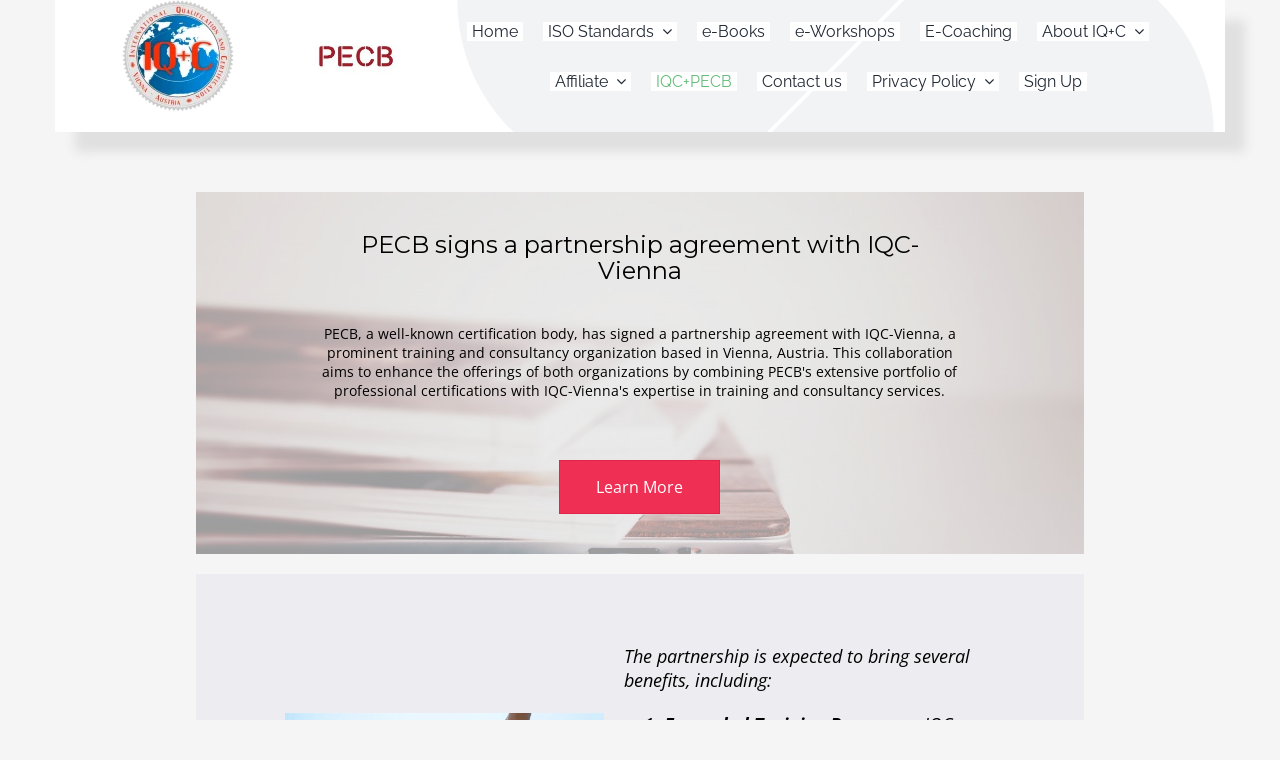

--- FILE ---
content_type: text/html; charset=UTF-8
request_url: https://iqc-vienna.com/pecb/
body_size: 42652
content:
<!DOCTYPE html>
<html class="avada-html-layout-boxed avada-html-header-position-top" lang="en-US" prefix="og: http://ogp.me/ns# fb: http://ogp.me/ns/fb#">
	
<head><meta http-equiv="Content-Type" content="text/html; charset=utf-8"/><script>if(navigator.userAgent.match(/MSIE|Internet Explorer/i)||navigator.userAgent.match(/Trident\/7\..*?rv:11/i)){var href=document.location.href;if(!href.match(/[?&]nowprocket/)){if(href.indexOf("?")==-1){if(href.indexOf("#")==-1){document.location.href=href+"?nowprocket=1"}else{document.location.href=href.replace("#","?nowprocket=1#")}}else{if(href.indexOf("#")==-1){document.location.href=href+"&nowprocket=1"}else{document.location.href=href.replace("#","&nowprocket=1#")}}}}</script><script>class RocketLazyLoadScripts{constructor(e){this.triggerEvents=e,this.eventOptions={passive:!0},this.userEventListener=this.triggerListener.bind(this),this.delayedScripts={normal:[],async:[],defer:[]},this.allJQueries=[]}_addUserInteractionListener(e){this.triggerEvents.forEach((t=>window.addEventListener(t,e.userEventListener,e.eventOptions)))}_removeUserInteractionListener(e){this.triggerEvents.forEach((t=>window.removeEventListener(t,e.userEventListener,e.eventOptions)))}triggerListener(){this._removeUserInteractionListener(this),"loading"===document.readyState?document.addEventListener("DOMContentLoaded",this._loadEverythingNow.bind(this)):this._loadEverythingNow()}async _loadEverythingNow(){this._delayEventListeners(),this._delayJQueryReady(this),this._handleDocumentWrite(),this._registerAllDelayedScripts(),this._preloadAllScripts(),await this._loadScriptsFromList(this.delayedScripts.normal),await this._loadScriptsFromList(this.delayedScripts.defer),await this._loadScriptsFromList(this.delayedScripts.async),await this._triggerDOMContentLoaded(),await this._triggerWindowLoad(),window.dispatchEvent(new Event("rocket-allScriptsLoaded"))}_registerAllDelayedScripts(){document.querySelectorAll("script[type=rocketlazyloadscript]").forEach((e=>{e.hasAttribute("src")?e.hasAttribute("async")&&!1!==e.async?this.delayedScripts.async.push(e):e.hasAttribute("defer")&&!1!==e.defer||"module"===e.getAttribute("data-rocket-type")?this.delayedScripts.defer.push(e):this.delayedScripts.normal.push(e):this.delayedScripts.normal.push(e)}))}async _transformScript(e){return await this._requestAnimFrame(),new Promise((t=>{const n=document.createElement("script");let r;[...e.attributes].forEach((e=>{let t=e.nodeName;"type"!==t&&("data-rocket-type"===t&&(t="type",r=e.nodeValue),n.setAttribute(t,e.nodeValue))})),e.hasAttribute("src")?(n.addEventListener("load",t),n.addEventListener("error",t)):(n.text=e.text,t()),e.parentNode.replaceChild(n,e)}))}async _loadScriptsFromList(e){const t=e.shift();return t?(await this._transformScript(t),this._loadScriptsFromList(e)):Promise.resolve()}_preloadAllScripts(){var e=document.createDocumentFragment();[...this.delayedScripts.normal,...this.delayedScripts.defer,...this.delayedScripts.async].forEach((t=>{const n=t.getAttribute("src");if(n){const t=document.createElement("link");t.href=n,t.rel="preload",t.as="script",e.appendChild(t)}})),document.head.appendChild(e)}_delayEventListeners(){let e={};function t(t,n){!function(t){function n(n){return e[t].eventsToRewrite.indexOf(n)>=0?"rocket-"+n:n}e[t]||(e[t]={originalFunctions:{add:t.addEventListener,remove:t.removeEventListener},eventsToRewrite:[]},t.addEventListener=function(){arguments[0]=n(arguments[0]),e[t].originalFunctions.add.apply(t,arguments)},t.removeEventListener=function(){arguments[0]=n(arguments[0]),e[t].originalFunctions.remove.apply(t,arguments)})}(t),e[t].eventsToRewrite.push(n)}function n(e,t){let n=e[t];Object.defineProperty(e,t,{get:()=>n||function(){},set(r){e["rocket"+t]=n=r}})}t(document,"DOMContentLoaded"),t(window,"DOMContentLoaded"),t(window,"load"),t(window,"pageshow"),t(document,"readystatechange"),n(document,"onreadystatechange"),n(window,"onload"),n(window,"onpageshow")}_delayJQueryReady(e){let t=window.jQuery;Object.defineProperty(window,"jQuery",{get:()=>t,set(n){if(n&&n.fn&&!e.allJQueries.includes(n)){n.fn.ready=n.fn.init.prototype.ready=function(t){e.domReadyFired?t.bind(document)(n):document.addEventListener("rocket-DOMContentLoaded",(()=>t.bind(document)(n)))};const t=n.fn.on;n.fn.on=n.fn.init.prototype.on=function(){if(this[0]===window){function e(e){return e.split(" ").map((e=>"load"===e||0===e.indexOf("load.")?"rocket-jquery-load":e)).join(" ")}"string"==typeof arguments[0]||arguments[0]instanceof String?arguments[0]=e(arguments[0]):"object"==typeof arguments[0]&&Object.keys(arguments[0]).forEach((t=>{delete Object.assign(arguments[0],{[e(t)]:arguments[0][t]})[t]}))}return t.apply(this,arguments),this},e.allJQueries.push(n)}t=n}})}async _triggerDOMContentLoaded(){this.domReadyFired=!0,await this._requestAnimFrame(),document.dispatchEvent(new Event("rocket-DOMContentLoaded")),await this._requestAnimFrame(),window.dispatchEvent(new Event("rocket-DOMContentLoaded")),await this._requestAnimFrame(),document.dispatchEvent(new Event("rocket-readystatechange")),await this._requestAnimFrame(),document.rocketonreadystatechange&&document.rocketonreadystatechange()}async _triggerWindowLoad(){await this._requestAnimFrame(),window.dispatchEvent(new Event("rocket-load")),await this._requestAnimFrame(),window.rocketonload&&window.rocketonload(),await this._requestAnimFrame(),this.allJQueries.forEach((e=>e(window).trigger("rocket-jquery-load"))),window.dispatchEvent(new Event("rocket-pageshow")),await this._requestAnimFrame(),window.rocketonpageshow&&window.rocketonpageshow()}_handleDocumentWrite(){const e=new Map;document.write=document.writeln=function(t){const n=document.currentScript,r=document.createRange(),i=n.parentElement;let o=e.get(n);void 0===o&&(o=n.nextSibling,e.set(n,o));const a=document.createDocumentFragment();r.setStart(a,0),a.appendChild(r.createContextualFragment(t)),i.insertBefore(a,o)}}async _requestAnimFrame(){return new Promise((e=>requestAnimationFrame(e)))}static run(){const e=new RocketLazyLoadScripts(["keydown","mousemove","touchmove","touchstart","touchend","wheel"]);e._addUserInteractionListener(e)}}RocketLazyLoadScripts.run();</script>
	<meta http-equiv="X-UA-Compatible" content="IE=edge" />
	
	<meta name="viewport" content="width=device-width, initial-scale=1" />
	

	<meta name='robots' content='index, follow, max-image-preview:large, max-snippet:-1, max-video-preview:-1' />
	<style>img:is([sizes="auto" i], [sizes^="auto," i]) { contain-intrinsic-size: 3000px 1500px }</style>
	<!-- Google tag (gtag.js) Consent Mode dataLayer added by Site Kit -->
<script type="rocketlazyloadscript" id='google_gtagjs-js-consent-mode-data-layer'>
window.dataLayer = window.dataLayer || [];function gtag(){dataLayer.push(arguments);}
gtag('consent', 'default', {"ad_personalization":"denied","ad_storage":"denied","ad_user_data":"denied","analytics_storage":"denied","functionality_storage":"denied","security_storage":"denied","personalization_storage":"denied","region":["AT","BE","BG","CH","CY","CZ","DE","DK","EE","ES","FI","FR","GB","GR","HR","HU","IE","IS","IT","LI","LT","LU","LV","MT","NL","NO","PL","PT","RO","SE","SI","SK"],"wait_for_update":500});
window._googlesitekitConsentCategoryMap = {"statistics":["analytics_storage"],"marketing":["ad_storage","ad_user_data","ad_personalization"],"functional":["functionality_storage","security_storage"],"preferences":["personalization_storage"]};
window._googlesitekitConsents = {"ad_personalization":"denied","ad_storage":"denied","ad_user_data":"denied","analytics_storage":"denied","functionality_storage":"denied","security_storage":"denied","personalization_storage":"denied","region":["AT","BE","BG","CH","CY","CZ","DE","DK","EE","ES","FI","FR","GB","GR","HR","HU","IE","IS","IT","LI","LT","LU","LV","MT","NL","NO","PL","PT","RO","SE","SI","SK"],"wait_for_update":500}</script>
<!-- End Google tag (gtag.js) Consent Mode dataLayer added by Site Kit -->
			
	<!-- This site is optimized with the Yoast SEO plugin v23.8 - https://yoast.com/wordpress/plugins/seo/ -->
	<title>IQC+PECB - IQC-Vienna</title><link rel="preload" as="style" href="https://fonts.googleapis.com/css?family=Montserrat%3A400&#038;display=swap" /><link rel="stylesheet" href="https://fonts.googleapis.com/css?family=Montserrat%3A400&#038;display=swap" media="print" onload="this.media='all'" /><noscript><link rel="stylesheet" href="https://fonts.googleapis.com/css?family=Montserrat%3A400&#038;display=swap" /></noscript>
	<link rel="canonical" href="https://iqc-vienna.com/pecb/" />
	<meta property="og:locale" content="en_US" />
	<meta property="og:type" content="article" />
	<meta property="og:title" content="IQC+PECB - IQC-Vienna" />
	<meta property="og:description" content="PECB signs a partnership agreement with IQC-Vienna PECB, a well-known certification body, has signed a partnership agreement with IQC-Vienna, a prominent training and consultancy organization based in Vienna, Austria. This collaboration aims to enhance the offerings of both organizations by combining PECB&#8217;s extensive portfolio of professional certifications with IQC-Vienna&#8217;s expertise in training and consultancy services. [&hellip;]" />
	<meta property="og:url" content="https://iqc-vienna.com/pecb/" />
	<meta property="og:site_name" content="IQC-Vienna" />
	<meta property="article:modified_time" content="2024-07-04T05:20:39+00:00" />
	<meta property="og:image" content="https://iqc-vienna.com/wp-content/uploads/2024/06/PECB-partners-with-IQC-Vienna.jpeg" />
	<meta name="twitter:card" content="summary_large_image" />
	<script type="application/ld+json" class="yoast-schema-graph">{"@context":"https://schema.org","@graph":[{"@type":"WebPage","@id":"https://iqc-vienna.com/pecb/","url":"https://iqc-vienna.com/pecb/","name":"IQC+PECB - IQC-Vienna","isPartOf":{"@id":"https://iqc-vienna.com/#website"},"primaryImageOfPage":{"@id":"https://iqc-vienna.com/pecb/#primaryimage"},"image":{"@id":"https://iqc-vienna.com/pecb/#primaryimage"},"thumbnailUrl":"https://iqc-vienna.com/wp-content/uploads/2024/06/PECB-partners-with-IQC-Vienna.jpeg","datePublished":"2024-06-16T09:56:03+00:00","dateModified":"2024-07-04T05:20:39+00:00","inLanguage":"en-US","potentialAction":[{"@type":"ReadAction","target":["https://iqc-vienna.com/pecb/"]}]},{"@type":"ImageObject","inLanguage":"en-US","@id":"https://iqc-vienna.com/pecb/#primaryimage","url":"https://iqc-vienna.com/wp-content/uploads/2024/06/PECB-partners-with-IQC-Vienna.jpeg","contentUrl":"https://iqc-vienna.com/wp-content/uploads/2024/06/PECB-partners-with-IQC-Vienna.jpeg","width":1080,"height":1080},{"@type":"WebSite","@id":"https://iqc-vienna.com/#website","url":"https://iqc-vienna.com/","name":"IQC-Vienna","description":"International Qualification and Certification","potentialAction":[{"@type":"SearchAction","target":{"@type":"EntryPoint","urlTemplate":"https://iqc-vienna.com/?s={search_term_string}"},"query-input":{"@type":"PropertyValueSpecification","valueRequired":true,"valueName":"search_term_string"}}],"inLanguage":"en-US"}]}</script>
	<!-- / Yoast SEO plugin. -->


<link rel='dns-prefetch' href='//www.googletagmanager.com' />
<link rel='dns-prefetch' href='//fonts.googleapis.com' />
<link href='https://fonts.gstatic.com' crossorigin rel='preconnect' />
<link rel="alternate" type="application/rss+xml" title="IQC-Vienna &raquo; Feed" href="https://iqc-vienna.com/feed/" />
<link rel="alternate" type="application/rss+xml" title="IQC-Vienna &raquo; Comments Feed" href="https://iqc-vienna.com/comments/feed/" />
		
		
		
				
		<meta property="og:title" content="IQC+PECB"/>
		<meta property="og:type" content="article"/>
		<meta property="og:url" content="https://iqc-vienna.com/pecb/"/>
		<meta property="og:site_name" content="IQC-Vienna"/>
		<meta property="og:description" content="PECB signs a partnership agreement with IQC-Vienna
PECB, a well-known certification body, has signed a partnership agreement with IQC-Vienna, a prominent training and consultancy organization based in Vienna, Austria. This collaboration aims to enhance the offerings of both organizations by combining PECB&#039;s extensive portfolio of professional certifications with IQC-Vienna&#039;s expertise in training and consultancy"/>

									<meta property="og:image" content="https://iqc-vienna.com/wp-content/uploads/2022/08/logo-iqcvienna.jpg"/>
							<link data-minify="1" rel='stylesheet' id='fl-builder-layout-12398-css' href='https://iqc-vienna.com/wp-content/cache/min/1/wp-content/uploads/bb-plugin/cache/12398-layout.css?ver=1739066056' type='text/css' media='all' />
<link rel='stylesheet' id='foobox-free-min-css' href='https://iqc-vienna.com/wp-content/plugins/foobox-image-lightbox/free/css/foobox.free.min.css?ver=2.7.33' type='text/css' media='all' />
<style id='woocommerce-inline-inline-css' type='text/css'>
.woocommerce form .form-row .required { visibility: visible; }
</style>
<link data-minify="1" rel='stylesheet' id='wcz-frontend-css' href='https://iqc-vienna.com/wp-content/cache/min/1/wp-content/plugins/woocustomizer/assets/css/frontend.css?ver=1739017163' type='text/css' media='all' />
<link data-minify="1" rel='stylesheet' id='uap_public_style-css' href='https://iqc-vienna.com/wp-content/cache/min/1/wp-content/plugins/indeed-affiliate-pro/assets/css/main_public.min.css?ver=1739017163' type='text/css' media='all' />
<link rel='stylesheet' id='uap_templates-css' href='https://iqc-vienna.com/wp-content/plugins/indeed-affiliate-pro/assets/css/templates.min.css?ver=7.4' type='text/css' media='all' />
<style id='wcz-customizer-custom-css-inline-css' type='text/css'>
body.single-product .product_meta .sku_wrapper{display:none !important;}body.single-product.wcz-woocommerce div.product p.price{font-size:24px !important;}
</style>
<link rel='stylesheet' id='pp-animate-css' href='https://iqc-vienna.com/wp-content/plugins/bbpowerpack/assets/css/animate.min.css?ver=3.5.1' type='text/css' media='all' />

<style id='rocket-lazyload-inline-css' type='text/css'>
.rll-youtube-player{position:relative;padding-bottom:56.23%;height:0;overflow:hidden;max-width:100%;}.rll-youtube-player:focus-within{outline: 2px solid currentColor;outline-offset: 5px;}.rll-youtube-player iframe{position:absolute;top:0;left:0;width:100%;height:100%;z-index:100;background:0 0}.rll-youtube-player img{bottom:0;display:block;left:0;margin:auto;max-width:100%;width:100%;position:absolute;right:0;top:0;border:none;height:auto;-webkit-transition:.4s all;-moz-transition:.4s all;transition:.4s all}.rll-youtube-player img:hover{-webkit-filter:brightness(75%)}.rll-youtube-player .play{height:100%;width:100%;left:0;top:0;position:absolute;background:url(https://iqc-vienna.com/wp-content/plugins/wp-rocket/assets/img/youtube.png) no-repeat center;background-color: transparent !important;cursor:pointer;border:none;}
</style>
<script type="text/template" id="tmpl-variation-template">
	<div class="woocommerce-variation-description">{{{ data.variation.variation_description }}}</div>
	<div class="woocommerce-variation-price">{{{ data.variation.price_html }}}</div>
	<div class="woocommerce-variation-availability">{{{ data.variation.availability_html }}}</div>
</script>
<script type="text/template" id="tmpl-unavailable-variation-template">
	<p role="alert">Sorry, this product is unavailable. Please choose a different combination.</p>
</script>
<script type="rocketlazyloadscript" data-rocket-type="text/javascript" src="https://iqc-vienna.com/wp-includes/js/jquery/jquery.min.js?ver=3.7.1" id="jquery-core-js"></script>
<script type="rocketlazyloadscript" data-rocket-type="text/javascript" src="https://iqc-vienna.com/wp-content/plugins/woocommerce/assets/js/jquery-blockui/jquery.blockUI.min.js?ver=2.7.0-wc.9.4.1" id="jquery-blockui-js" defer="defer" data-wp-strategy="defer"></script>
<script type="text/javascript" id="wc-add-to-cart-js-extra">
/* <![CDATA[ */
var wc_add_to_cart_params = {"ajax_url":"\/wp-admin\/admin-ajax.php","wc_ajax_url":"\/?wc-ajax=%%endpoint%%","i18n_view_cart":"View cart","cart_url":"https:\/\/iqc-vienna.com\/cart\/","is_cart":"","cart_redirect_after_add":"yes"};
/* ]]> */
</script>
<script type="rocketlazyloadscript" data-rocket-type="text/javascript" src="https://iqc-vienna.com/wp-content/plugins/woocommerce/assets/js/frontend/add-to-cart.min.js?ver=9.4.1" id="wc-add-to-cart-js" defer="defer" data-wp-strategy="defer"></script>
<script type="rocketlazyloadscript" data-rocket-type="text/javascript" src="https://iqc-vienna.com/wp-content/plugins/woocommerce/assets/js/js-cookie/js.cookie.min.js?ver=2.1.4-wc.9.4.1" id="js-cookie-js" defer="defer" data-wp-strategy="defer"></script>
<script type="text/javascript" id="woocommerce-js-extra">
/* <![CDATA[ */
var woocommerce_params = {"ajax_url":"\/wp-admin\/admin-ajax.php","wc_ajax_url":"\/?wc-ajax=%%endpoint%%"};
/* ]]> */
</script>
<script type="rocketlazyloadscript" data-rocket-type="text/javascript" src="https://iqc-vienna.com/wp-content/plugins/woocommerce/assets/js/frontend/woocommerce.min.js?ver=9.4.1" id="woocommerce-js" defer="defer" data-wp-strategy="defer"></script>
<script type="rocketlazyloadscript" data-rocket-type="text/javascript" src="https://iqc-vienna.com/wp-includes/js/underscore.min.js?ver=1.13.7" id="underscore-js" defer></script>
<script type="text/javascript" id="wp-util-js-extra">
/* <![CDATA[ */
var _wpUtilSettings = {"ajax":{"url":"\/wp-admin\/admin-ajax.php"}};
/* ]]> */
</script>
<script type="rocketlazyloadscript" data-rocket-type="text/javascript" src="https://iqc-vienna.com/wp-includes/js/wp-util.min.js?ver=6.7.4" id="wp-util-js" defer></script>
<script type="text/javascript" id="wc-add-to-cart-variation-js-extra">
/* <![CDATA[ */
var wc_add_to_cart_variation_params = {"wc_ajax_url":"\/?wc-ajax=%%endpoint%%","i18n_no_matching_variations_text":"Sorry, no products matched your selection. Please choose a different combination.","i18n_make_a_selection_text":"Please select some product options before adding this product to your cart.","i18n_unavailable_text":"Sorry, this product is unavailable. Please choose a different combination."};
/* ]]> */
</script>
<script type="rocketlazyloadscript" data-rocket-type="text/javascript" src="https://iqc-vienna.com/wp-content/plugins/woocommerce/assets/js/frontend/add-to-cart-variation.min.js?ver=9.4.1" id="wc-add-to-cart-variation-js" defer="defer" data-wp-strategy="defer"></script>
<script type="rocketlazyloadscript" data-rocket-type="text/javascript" src="https://iqc-vienna.com/wp-content/plugins/indeed-affiliate-pro/assets/js/public-functions.min.js?ver=7.4" id="uap-public-functions-js" defer></script>
<script type="rocketlazyloadscript" data-rocket-type="text/javascript" id="uap-public-functions-js-after">
/* <![CDATA[ */
var ajax_url='https://iqc-vienna.com/wp-admin/admin-ajax.php';
/* ]]> */
</script>
<script type="rocketlazyloadscript" data-rocket-type="text/javascript" id="foobox-free-min-js-before">
/* <![CDATA[ */
/* Run FooBox FREE (v2.7.33) */
var FOOBOX = window.FOOBOX = {
	ready: true,
	disableOthers: false,
	o: {wordpress: { enabled: true }, countMessage:'image %index of %total', captions: { dataTitle: ["captionTitle","title"], dataDesc: ["captionDesc","description"] }, rel: '', excludes:'.fbx-link,.nofoobox,.nolightbox,a[href*="pinterest.com/pin/create/button/"]', affiliate : { enabled: false }},
	selectors: [
		".foogallery-container.foogallery-lightbox-foobox", ".foogallery-container.foogallery-lightbox-foobox-free", ".gallery", ".wp-block-gallery", ".wp-caption", ".wp-block-image", "a:has(img[class*=wp-image-])", ".foobox"
	],
	pre: function( $ ){
		// Custom JavaScript (Pre)
		
	},
	post: function( $ ){
		// Custom JavaScript (Post)
		
		// Custom Captions Code
		
	},
	custom: function( $ ){
		// Custom Extra JS
		
	}
};
/* ]]> */
</script>
<script type="rocketlazyloadscript" data-rocket-type="text/javascript" src="https://iqc-vienna.com/wp-content/plugins/foobox-image-lightbox/free/js/foobox.free.min.js?ver=2.7.33" id="foobox-free-min-js" defer></script>

<!-- Google tag (gtag.js) snippet added by Site Kit -->

<!-- Google Ads snippet added by Site Kit -->

<!-- Google Analytics snippet added by Site Kit -->
<script type="rocketlazyloadscript" data-rocket-type="text/javascript" src="https://www.googletagmanager.com/gtag/js?id=GT-KVFRF6P4" id="google_gtagjs-js" async></script>
<script type="rocketlazyloadscript" data-rocket-type="text/javascript" id="google_gtagjs-js-after">
/* <![CDATA[ */
window.dataLayer = window.dataLayer || [];function gtag(){dataLayer.push(arguments);}
gtag("set","linker",{"domains":["iqc-vienna.com"]});
gtag("js", new Date());
gtag("set", "developer_id.dZTNiMT", true);
gtag("config", "GT-KVFRF6P4");
gtag("config", "AW-857995261");
/* ]]> */
</script>

<!-- End Google tag (gtag.js) snippet added by Site Kit -->
<link rel="https://api.w.org/" href="https://iqc-vienna.com/wp-json/" /><link rel="alternate" title="JSON" type="application/json" href="https://iqc-vienna.com/wp-json/wp/v2/pages/12398" /><link rel="EditURI" type="application/rsd+xml" title="RSD" href="https://iqc-vienna.com/xmlrpc.php?rsd" />
<meta name="generator" content="WordPress 6.7.4" />
<meta name="generator" content="WooCommerce 9.4.1" />
<link rel='shortlink' href='https://iqc-vienna.com/?p=12398' />
<link rel="alternate" title="oEmbed (JSON)" type="application/json+oembed" href="https://iqc-vienna.com/wp-json/oembed/1.0/embed?url=https%3A%2F%2Fiqc-vienna.com%2Fpecb%2F" />
<link rel="alternate" title="oEmbed (XML)" type="text/xml+oembed" href="https://iqc-vienna.com/wp-json/oembed/1.0/embed?url=https%3A%2F%2Fiqc-vienna.com%2Fpecb%2F&#038;format=xml" />
		<script type="rocketlazyloadscript">
			var bb_powerpack = {
				ajaxurl: 'https://iqc-vienna.com/wp-admin/admin-ajax.php'
			};
		</script>
		<meta name="generator" content="Site Kit by Google 1.139.0" /><meta name='uap-token' content='d48173eed0'><style type="text/css" id="css-fb-visibility">@media screen and (max-width: 640px){.fusion-no-small-visibility{display:none !important;}body .sm-text-align-center{text-align:center !important;}body .sm-text-align-left{text-align:left !important;}body .sm-text-align-right{text-align:right !important;}body .sm-flex-align-center{justify-content:center !important;}body .sm-flex-align-flex-start{justify-content:flex-start !important;}body .sm-flex-align-flex-end{justify-content:flex-end !important;}body .sm-mx-auto{margin-left:auto !important;margin-right:auto !important;}body .sm-ml-auto{margin-left:auto !important;}body .sm-mr-auto{margin-right:auto !important;}body .fusion-absolute-position-small{position:absolute;top:auto;width:100%;}.awb-sticky.awb-sticky-small{ position: sticky; top: var(--awb-sticky-offset,0); }}@media screen and (min-width: 641px) and (max-width: 1024px){.fusion-no-medium-visibility{display:none !important;}body .md-text-align-center{text-align:center !important;}body .md-text-align-left{text-align:left !important;}body .md-text-align-right{text-align:right !important;}body .md-flex-align-center{justify-content:center !important;}body .md-flex-align-flex-start{justify-content:flex-start !important;}body .md-flex-align-flex-end{justify-content:flex-end !important;}body .md-mx-auto{margin-left:auto !important;margin-right:auto !important;}body .md-ml-auto{margin-left:auto !important;}body .md-mr-auto{margin-right:auto !important;}body .fusion-absolute-position-medium{position:absolute;top:auto;width:100%;}.awb-sticky.awb-sticky-medium{ position: sticky; top: var(--awb-sticky-offset,0); }}@media screen and (min-width: 1025px){.fusion-no-large-visibility{display:none !important;}body .lg-text-align-center{text-align:center !important;}body .lg-text-align-left{text-align:left !important;}body .lg-text-align-right{text-align:right !important;}body .lg-flex-align-center{justify-content:center !important;}body .lg-flex-align-flex-start{justify-content:flex-start !important;}body .lg-flex-align-flex-end{justify-content:flex-end !important;}body .lg-mx-auto{margin-left:auto !important;margin-right:auto !important;}body .lg-ml-auto{margin-left:auto !important;}body .lg-mr-auto{margin-right:auto !important;}body .fusion-absolute-position-large{position:absolute;top:auto;width:100%;}.awb-sticky.awb-sticky-large{ position: sticky; top: var(--awb-sticky-offset,0); }}</style>	<noscript><style>.woocommerce-product-gallery{ opacity: 1 !important; }</style></noscript>
	
<!-- Google Tag Manager snippet added by Site Kit -->
<script type="rocketlazyloadscript" data-rocket-type="text/javascript">
/* <![CDATA[ */

			( function( w, d, s, l, i ) {
				w[l] = w[l] || [];
				w[l].push( {'gtm.start': new Date().getTime(), event: 'gtm.js'} );
				var f = d.getElementsByTagName( s )[0],
					j = d.createElement( s ), dl = l != 'dataLayer' ? '&l=' + l : '';
				j.async = true;
				j.src = 'https://www.googletagmanager.com/gtm.js?id=' + i + dl;
				f.parentNode.insertBefore( j, f );
			} )( window, document, 'script', 'dataLayer', 'GTM-P64BRVW4' );
			
/* ]]> */
</script>

<!-- End Google Tag Manager snippet added by Site Kit -->
<style class='wp-fonts-local' type='text/css'>
@font-face{font-family:Inter;font-style:normal;font-weight:300 900;font-display:fallback;src:url('https://iqc-vienna.com/wp-content/plugins/woocommerce/assets/fonts/Inter-VariableFont_slnt,wght.woff2') format('woff2');font-stretch:normal;}
@font-face{font-family:Cardo;font-style:normal;font-weight:400;font-display:fallback;src:url('https://iqc-vienna.com/wp-content/plugins/woocommerce/assets/fonts/cardo_normal_400.woff2') format('woff2');}
</style>
<link rel="icon" href="https://iqc-vienna.com/wp-content/uploads/2024/05/iqc-calendly-60x60.png" sizes="32x32" />
<link rel="icon" href="https://iqc-vienna.com/wp-content/uploads/2024/05/iqc-calendly-200x200.png" sizes="192x192" />
<link rel="apple-touch-icon" href="https://iqc-vienna.com/wp-content/uploads/2024/05/iqc-calendly-200x200.png" />
<meta name="msapplication-TileImage" content="https://iqc-vienna.com/wp-content/uploads/2024/05/iqc-calendly-298x298.png" />
		<script type="rocketlazyloadscript" data-rocket-type="text/javascript">
			var doc = document.documentElement;
			doc.setAttribute( 'data-useragent', navigator.userAgent );
		</script>
		<!-- Google tag (gtag.js) -->
<script type="rocketlazyloadscript" async src="https://www.googletagmanager.com/gtag/js?id=G-FEH4TRDRXX"></script>
<script type="rocketlazyloadscript">
  window.dataLayer = window.dataLayer || [];
  function gtag(){dataLayer.push(arguments);}
  gtag('js', new Date());

  gtag('config', 'G-FEH4TRDRXX');
</script><noscript><style id="rocket-lazyload-nojs-css">.rll-youtube-player, [data-lazy-src]{display:none !important;}</style></noscript>
		
</head>

<body class="page-template-default page page-id-12398 theme-Avada fl-builder woocommerce-no-js wcz-woocommerce fusion-image-hovers fusion-pagination-sizing fusion-button_type-flat fusion-button_span-no fusion-button_gradient-linear avada-image-rollover-circle-yes avada-image-rollover-yes avada-image-rollover-direction-left fusion-body ltr no-tablet-sticky-header no-mobile-sticky-header no-mobile-slidingbar avada-has-rev-slider-styles fusion-disable-outline fusion-sub-menu-fade mobile-logo-pos-center layout-boxed-mode avada-has-boxed-modal-shadow-none layout-scroll-offset-full avada-has-zero-margin-offset-top fusion-top-header menu-text-align-left fusion-woo-product-design-classic fusion-woo-shop-page-columns-4 fusion-woo-related-columns-4 fusion-woo-archive-page-columns-4 avada-has-woo-gallery-disabled woo-sale-badge-circle woo-outofstock-badge-top_bar mobile-menu-design-modern fusion-show-pagination-text fusion-header-layout-v5 avada-responsive avada-footer-fx-none avada-menu-highlight-style-textcolor fusion-search-form-clean fusion-main-menu-search-overlay fusion-avatar-circle avada-dropdown-styles avada-blog-layout-large avada-blog-archive-layout-large avada-header-shadow-no avada-menu-icon-position-left avada-has-megamenu-shadow avada-has-mainmenu-dropdown-divider avada-has-pagetitle-100-width avada-has-megamenu-item-divider avada-has-breadcrumb-mobile-hidden avada-has-titlebar-hide avada-has-pagination-padding avada-flyout-menu-direction-fade avada-has-blocks avada-ec-views-v1" data-awb-post-id="12398">

	<!-- Google Tag Manager (noscript) -->
	<noscript><iframe src="https://www.googletagmanager.com/ns.html?id=GTM-MN6TW6KQ"
	height="0" width="0" style="display:none;visibility:hidden"></iframe></noscript>
	<!-- End Google Tag Manager (noscript) -->

			<!-- Google Tag Manager (noscript) snippet added by Site Kit -->
		<noscript>
			<iframe src="https://www.googletagmanager.com/ns.html?id=GTM-P64BRVW4" height="0" width="0" style="display:none;visibility:hidden"></iframe>
		</noscript>
		<!-- End Google Tag Manager (noscript) snippet added by Site Kit -->
			<a class="skip-link screen-reader-text" href="#content">Skip to content</a>

	<div id="boxed-wrapper">
							
		<div id="wrapper" class="fusion-wrapper">
			<div id="home" style="position:relative;top:-1px;"></div>
												<div class="fusion-tb-header"><div class="fusion-fullwidth fullwidth-box fusion-builder-row-1 fusion-flex-container has-pattern-background has-mask-background hundred-percent-fullwidth non-hundred-percent-height-scrolling fusion-no-small-visibility fusion-no-medium-visibility fusion-custom-z-index" style="--link_hover_color: #016dae;--awb-border-radius-top-left:0px;--awb-border-radius-top-right:0px;--awb-border-radius-bottom-right:0px;--awb-border-radius-bottom-left:0px;--awb-z-index:9999;--awb-padding-bottom:0px;--awb-min-height:100px;--awb-background-color:#f2f3f5;--awb-flex-wrap:wrap;--awb-box-shadow:20px 20px 10px 0px #e0e0e0;" ><div class="awb-background-mask" style="background-image:  url(data:image/svg+xml;utf8,%3Csvg%20width%3D%221920%22%20height%3D%22954%22%20fill%3D%22none%22%20xmlns%3D%22http%3A%2F%2Fwww.w3.org%2F2000%2Fsvg%22%3E%3Cpath%20fill-rule%3D%22evenodd%22%20clip-rule%3D%22evenodd%22%20d%3D%22M904.977%200H0v954h807.883l581.057-580.912.16-.153c117.27-117.238%20307.32-117.316%20424.49-.174%20117.17%20117.143%20117.09%20307.146-.17%20424.384L1656.52%20954H1920V0h-166.39l-580.96%20580.813c-117.27%20117.239-307.318%20117.317-424.491.174-117.172-117.142-117.094-307.145.174-424.383L904.977%200z%22%20fill%3D%22rgba%28255%2C255%2C255%2C1%29%22%2F%3E%3C%2Fsvg%3E);opacity: 1 ;transform: scale(1, 1);mix-blend-mode:normal;"></div><div class="fusion-builder-row fusion-row fusion-flex-align-items-center fusion-flex-align-content-center fusion-flex-justify-content-center fusion-flex-content-wrap" style="width:104% !important;max-width:104% !important;margin-left: calc(-4% / 2 );margin-right: calc(-4% / 2 );"><div class="fusion-layout-column fusion_builder_column fusion-builder-column-0 fusion-flex-column fusion-flex-align-self-center" style="--awb-bg-size:cover;--awb-width-large:15%;--awb-margin-top-large:0px;--awb-spacing-right-large:12.8%;--awb-margin-bottom-large:20px;--awb-spacing-left-large:12.8%;--awb-width-medium:100%;--awb-order-medium:0;--awb-spacing-right-medium:1.92%;--awb-spacing-left-medium:1.92%;--awb-width-small:100%;--awb-order-small:0;--awb-spacing-right-small:1.92%;--awb-spacing-left-small:1.92%;"><div class="fusion-column-wrapper fusion-column-has-shadow fusion-flex-justify-content-center fusion-content-layout-column"><div class="fusion-image-element fusion-no-small-visibility fusion-no-medium-visibility" style="text-align:center;--awb-max-width:200PX;--awb-caption-title-font-family:var(--h2_typography-font-family);--awb-caption-title-font-weight:var(--h2_typography-font-weight);--awb-caption-title-font-style:var(--h2_typography-font-style);--awb-caption-title-size:var(--h2_typography-font-size);--awb-caption-title-transform:var(--h2_typography-text-transform);--awb-caption-title-line-height:var(--h2_typography-line-height);--awb-caption-title-letter-spacing:var(--h2_typography-letter-spacing);"><span class=" fusion-imageframe imageframe-none imageframe-1 hover-type-none"><a class="fusion-no-lightbox" href="https://iqc-vienna.com/" target="_self" aria-label="iqc new"><img decoding="async" width="112" height="112" alt="logo" src="https://iqc-vienna.com/wp-content/uploads/2024/05/iqc-new.png" class="img-responsive wp-image-11388 disable-lazyload" srcset="https://iqc-vienna.com/wp-content/uploads/2024/05/iqc-new-60x60.png 60w, https://iqc-vienna.com/wp-content/uploads/2024/05/iqc-new-66x66.png 66w, https://iqc-vienna.com/wp-content/uploads/2024/05/iqc-new.png 112w" sizes="(max-width: 112px) 100vw, 112px" /></a></span></div></div></div><div class="fusion-layout-column fusion_builder_column fusion-builder-column-1 fusion-flex-column fusion-flex-align-self-center" style="--awb-bg-size:cover;--awb-width-large:15%;--awb-margin-top-large:0px;--awb-spacing-right-large:12.8%;--awb-margin-bottom-large:20px;--awb-spacing-left-large:12.8%;--awb-width-medium:100%;--awb-order-medium:0;--awb-spacing-right-medium:1.92%;--awb-spacing-left-medium:1.92%;--awb-width-small:100%;--awb-order-small:0;--awb-spacing-right-small:1.92%;--awb-spacing-left-small:1.92%;"><div class="fusion-column-wrapper fusion-column-has-shadow fusion-flex-justify-content-center fusion-content-layout-column"><div class="fusion-image-element fusion-no-small-visibility fusion-no-medium-visibility" style="text-align:center;--awb-max-width:200PX;--awb-caption-title-font-family:var(--h2_typography-font-family);--awb-caption-title-font-weight:var(--h2_typography-font-weight);--awb-caption-title-font-style:var(--h2_typography-font-style);--awb-caption-title-size:var(--h2_typography-font-size);--awb-caption-title-transform:var(--h2_typography-text-transform);--awb-caption-title-line-height:var(--h2_typography-line-height);--awb-caption-title-letter-spacing:var(--h2_typography-letter-spacing);"><span class=" fusion-imageframe imageframe-none imageframe-2 hover-type-none"><img decoding="async" width="254" height="91" alt="logo" title="pecb logo" src="https://iqc-vienna.com/wp-content/uploads/2024/06/pecb-logo.jpg" class="img-responsive wp-image-12395 disable-lazyload" srcset="https://iqc-vienna.com/wp-content/uploads/2024/06/pecb-logo-200x72.jpg 200w, https://iqc-vienna.com/wp-content/uploads/2024/06/pecb-logo.jpg 254w" sizes="(max-width: 1024px) 100vw, (max-width: 640px) 100vw, 254px" /></span></div></div></div><div class="fusion-layout-column fusion_builder_column fusion-builder-column-2 fusion-flex-column" style="--awb-bg-size:cover;--awb-width-large:65%;--awb-margin-top-large:0px;--awb-spacing-right-large:2.9538461538462%;--awb-margin-bottom-large:20px;--awb-spacing-left-large:2.9538461538462%;--awb-width-medium:100%;--awb-order-medium:0;--awb-spacing-right-medium:1.92%;--awb-spacing-left-medium:1.92%;--awb-width-small:100%;--awb-order-small:0;--awb-spacing-right-small:1.92%;--awb-spacing-left-small:1.92%;"><div class="fusion-column-wrapper fusion-column-has-shadow fusion-flex-justify-content-flex-start fusion-content-layout-column"><nav class="awb-menu awb-menu_row awb-menu_em-hover mobile-mode-collapse-to-button awb-menu_icons-left awb-menu_dc-yes mobile-trigger-fullwidth-off awb-menu_mobile-toggle awb-menu_indent-left mobile-size-full-absolute loading mega-menu-loading awb-menu_desktop awb-menu_arrows-active awb-menu_dropdown awb-menu_expand-right awb-menu_transition-fade fusion-no-small-visibility fusion-no-medium-visibility" style="--awb-font-size:16px;--awb-min-height:100px;--awb-bg:#ffffff;--awb-gap:20px;--awb-align-items:center;--awb-justify-content:center;--awb-items-padding-right:5px;--awb-items-padding-left:5px;--awb-submenu-space:20px;--awb-arrows-size-height:10px;--awb-arrows-size-width:20px;--awb-main-justify-content:flex-start;--awb-mobile-justify:flex-start;--awb-mobile-caret-left:auto;--awb-mobile-caret-right:0;--awb-fusion-font-family-typography:&quot;Raleway&quot;;--awb-fusion-font-style-typography:normal;--awb-fusion-font-weight-typography:400;--awb-fusion-font-family-submenu-typography:inherit;--awb-fusion-font-style-submenu-typography:normal;--awb-fusion-font-weight-submenu-typography:400;--awb-fusion-font-family-mobile-typography:inherit;--awb-fusion-font-style-mobile-typography:normal;--awb-fusion-font-weight-mobile-typography:400;" aria-label="Main Menu" data-breakpoint="1024" data-count="0" data-transition-type="fade" data-transition-time="300" data-expand="right"><button type="button" class="awb-menu__m-toggle awb-menu__m-toggle_no-text" aria-expanded="false" aria-controls="menu-main-menu"><span class="awb-menu__m-toggle-inner"><span class="collapsed-nav-text"><span class="screen-reader-text">Toggle Navigation</span></span><span class="awb-menu__m-collapse-icon awb-menu__m-collapse-icon_no-text"><span class="awb-menu__m-collapse-icon-open awb-menu__m-collapse-icon-open_no-text fa-bars fas"></span><span class="awb-menu__m-collapse-icon-close awb-menu__m-collapse-icon-close_no-text fa-times fas"></span></span></span></button><ul id="menu-main-menu" class="fusion-menu awb-menu__main-ul awb-menu__main-ul_row"><li  id="menu-item-22"  class="menu-item menu-item-type-post_type menu-item-object-page menu-item-home menu-item-22 awb-menu__li awb-menu__main-li awb-menu__main-li_regular awb-menu__main-li_with-active-arrow awb-menu__main-li_with-main-arrow awb-menu__main-li_with-arrow"  data-item-id="22"><span class="awb-menu__main-background-default awb-menu__main-background-default_fade"></span><span class="awb-menu__main-background-active awb-menu__main-background-active_fade"></span><a  href="https://iqc-vienna.com/" class="awb-menu__main-a awb-menu__main-a_regular"><span class="menu-text">Home</span></a></li><li  id="menu-item-11382"  class="menu-item menu-item-type-custom menu-item-object-custom menu-item-has-children menu-item-11382 awb-menu__li awb-menu__main-li awb-menu__main-li_regular awb-menu__main-li_with-active-arrow awb-menu__main-li_with-main-arrow awb-menu__main-li_with-arrow"  data-item-id="11382"><span class="awb-menu__main-background-default awb-menu__main-background-default_fade"></span><span class="awb-menu__main-background-active awb-menu__main-background-active_fade"></span><a  href="#" class="awb-menu__main-a awb-menu__main-a_regular"><span class="menu-text">ISO Standards</span><span class="awb-menu__open-nav-submenu-hover"></span></a><button type="button" aria-label="Open submenu of ISO Standards" aria-expanded="false" class="awb-menu__open-nav-submenu_mobile awb-menu__open-nav-submenu_main"></button><ul class="awb-menu__sub-ul awb-menu__sub-ul_main"><li  id="menu-item-11372"  class="menu-item menu-item-type-custom menu-item-object-custom menu-item-has-children menu-item-11372 awb-menu__li awb-menu__sub-li" ><a  href="#" class="awb-menu__sub-a"><span>Education Standards</span><span class="awb-menu__open-nav-submenu-hover"></span></a><button type="button" aria-label="Open submenu of Education Standards" aria-expanded="false" class="awb-menu__open-nav-submenu_mobile awb-menu__open-nav-submenu_sub"></button><ul class="awb-menu__sub-ul awb-menu__sub-ul_grand"><li  id="menu-item-12232"  class="menu-item menu-item-type-post_type menu-item-object-page menu-item-12232 awb-menu__li awb-menu__sub-li" ><a  href="https://iqc-vienna.com/iso-21001/" class="awb-menu__sub-a"><span>ISO 21001</span></a></li><li  id="menu-item-12231"  class="menu-item menu-item-type-post_type menu-item-object-page menu-item-12231 awb-menu__li awb-menu__sub-li" ><a  href="https://iqc-vienna.com/iso-29991/" class="awb-menu__sub-a"><span>ISO 29991</span></a></li><li  id="menu-item-12230"  class="menu-item menu-item-type-post_type menu-item-object-page menu-item-12230 awb-menu__li awb-menu__sub-li" ><a  href="https://iqc-vienna.com/iso-29993/" class="awb-menu__sub-a"><span>ISO 29993</span></a></li><li  id="menu-item-12229"  class="menu-item menu-item-type-post_type menu-item-object-page menu-item-12229 awb-menu__li awb-menu__sub-li" ><a  href="https://iqc-vienna.com/iso-29994/" class="awb-menu__sub-a"><span>ISO 29994</span></a></li></ul></li><li  id="menu-item-11358"  class="menu-item menu-item-type-custom menu-item-object-custom menu-item-has-children menu-item-11358 awb-menu__li awb-menu__sub-li" ><a  href="#" class="awb-menu__sub-a"><span>Translation Standards</span><span class="awb-menu__open-nav-submenu-hover"></span></a><button type="button" aria-label="Open submenu of Translation Standards" aria-expanded="false" class="awb-menu__open-nav-submenu_mobile awb-menu__open-nav-submenu_sub"></button><ul class="awb-menu__sub-ul awb-menu__sub-ul_grand"><li  id="menu-item-12299"  class="menu-item menu-item-type-post_type menu-item-object-page menu-item-12299 awb-menu__li awb-menu__sub-li" ><a  href="https://iqc-vienna.com/iso-17100/" class="awb-menu__sub-a"><span>ISO 17100</span></a></li><li  id="menu-item-12298"  class="menu-item menu-item-type-post_type menu-item-object-page menu-item-12298 awb-menu__li awb-menu__sub-li" ><a  href="https://iqc-vienna.com/iso-185872017/" class="awb-menu__sub-a"><span>ISO 18587:2017</span></a></li></ul></li><li  id="menu-item-11362"  class="menu-item menu-item-type-custom menu-item-object-custom menu-item-has-children menu-item-11362 awb-menu__li awb-menu__sub-li" ><a  href="#" class="awb-menu__sub-a"><span>Interpreting Standards</span><span class="awb-menu__open-nav-submenu-hover"></span></a><button type="button" aria-label="Open submenu of Interpreting Standards" aria-expanded="false" class="awb-menu__open-nav-submenu_mobile awb-menu__open-nav-submenu_sub"></button><ul class="awb-menu__sub-ul awb-menu__sub-ul_grand"><li  id="menu-item-12302"  class="menu-item menu-item-type-post_type menu-item-object-page menu-item-12302 awb-menu__li awb-menu__sub-li" ><a  href="https://iqc-vienna.com/iso-202282019/" class="awb-menu__sub-a"><span>ISO 20228:2019</span></a></li><li  id="menu-item-12301"  class="menu-item menu-item-type-post_type menu-item-object-page menu-item-12301 awb-menu__li awb-menu__sub-li" ><a  href="https://iqc-vienna.com/iso-188412018/" class="awb-menu__sub-a"><span>ISO 18841:2018</span></a></li><li  id="menu-item-12300"  class="menu-item menu-item-type-post_type menu-item-object-page menu-item-12300 awb-menu__li awb-menu__sub-li" ><a  href="https://iqc-vienna.com/iso-231552022/" class="awb-menu__sub-a"><span>ISO 23155:2022</span></a></li></ul></li><li  id="menu-item-11367"  class="menu-item menu-item-type-custom menu-item-object-custom menu-item-has-children menu-item-11367 awb-menu__li awb-menu__sub-li" ><a  href="#" class="awb-menu__sub-a"><span>Management System Standards</span><span class="awb-menu__open-nav-submenu-hover"></span></a><button type="button" aria-label="Open submenu of Management System Standards" aria-expanded="false" class="awb-menu__open-nav-submenu_mobile awb-menu__open-nav-submenu_sub"></button><ul class="awb-menu__sub-ul awb-menu__sub-ul_grand"><li  id="menu-item-12336"  class="menu-item menu-item-type-post_type menu-item-object-page menu-item-12336 awb-menu__li awb-menu__sub-li" ><a  href="https://iqc-vienna.com/iso-90012015/" class="awb-menu__sub-a"><span>ISO 9001:2015</span></a></li><li  id="menu-item-12334"  class="menu-item menu-item-type-post_type menu-item-object-page menu-item-12334 awb-menu__li awb-menu__sub-li" ><a  href="https://iqc-vienna.com/iso-iec-270012022/" class="awb-menu__sub-a"><span>ISO/IEC 27001:2022</span></a></li><li  id="menu-item-12335"  class="menu-item menu-item-type-post_type menu-item-object-page menu-item-12335 awb-menu__li awb-menu__sub-li" ><a  href="https://iqc-vienna.com/iso-223012019/" class="awb-menu__sub-a"><span>ISO 22301:2019</span></a></li><li  id="menu-item-12333"  class="menu-item menu-item-type-post_type menu-item-object-page menu-item-12333 awb-menu__li awb-menu__sub-li" ><a  href="https://iqc-vienna.com/iso-140012015/" class="awb-menu__sub-a"><span>ISO 14001:2015</span></a></li></ul></li><li  id="menu-item-11377"  class="menu-item menu-item-type-custom menu-item-object-custom menu-item-has-children menu-item-11377 awb-menu__li awb-menu__sub-li" ><a  href="#" class="awb-menu__sub-a"><span>Healthcare Interpreting Standard</span><span class="awb-menu__open-nav-submenu-hover"></span></a><button type="button" aria-label="Open submenu of Healthcare Interpreting Standard" aria-expanded="false" class="awb-menu__open-nav-submenu_mobile awb-menu__open-nav-submenu_sub"></button><ul class="awb-menu__sub-ul awb-menu__sub-ul_grand"><li  id="menu-item-12304"  class="menu-item menu-item-type-post_type menu-item-object-page menu-item-12304 awb-menu__li awb-menu__sub-li" ><a  href="https://iqc-vienna.com/iso-219982020/" class="awb-menu__sub-a"><span>ISO 21998:2020</span></a></li></ul></li><li  id="menu-item-11378"  class="menu-item menu-item-type-custom menu-item-object-custom menu-item-has-children menu-item-11378 awb-menu__li awb-menu__sub-li" ><a  href="#" class="awb-menu__sub-a"><span>Legal Translation Standard</span><span class="awb-menu__open-nav-submenu-hover"></span></a><button type="button" aria-label="Open submenu of Legal Translation Standard" aria-expanded="false" class="awb-menu__open-nav-submenu_mobile awb-menu__open-nav-submenu_sub"></button><ul class="awb-menu__sub-ul awb-menu__sub-ul_grand"><li  id="menu-item-12303"  class="menu-item menu-item-type-post_type menu-item-object-page menu-item-12303 awb-menu__li awb-menu__sub-li" ><a  href="https://iqc-vienna.com/iso-207712020/" class="awb-menu__sub-a"><span>ISO 20771:2020</span></a></li></ul></li></ul></li><li  id="menu-item-12554"  class="menu-item menu-item-type-taxonomy menu-item-object-product_cat menu-item-12554 awb-menu__li awb-menu__main-li awb-menu__main-li_regular awb-menu__main-li_with-active-arrow awb-menu__main-li_with-main-arrow awb-menu__main-li_with-arrow"  data-item-id="12554"><span class="awb-menu__main-background-default awb-menu__main-background-default_fade"></span><span class="awb-menu__main-background-active awb-menu__main-background-active_fade"></span><a  href="https://iqc-vienna.com/product-category/e-books/" class="awb-menu__main-a awb-menu__main-a_regular"><span class="menu-text">e-Books</span></a></li><li  id="menu-item-12652"  class="menu-item menu-item-type-taxonomy menu-item-object-product_cat menu-item-12652 awb-menu__li awb-menu__main-li awb-menu__main-li_regular awb-menu__main-li_with-active-arrow awb-menu__main-li_with-main-arrow awb-menu__main-li_with-arrow"  data-item-id="12652"><span class="awb-menu__main-background-default awb-menu__main-background-default_fade"></span><span class="awb-menu__main-background-active awb-menu__main-background-active_fade"></span><a  href="https://iqc-vienna.com/product-category/e-workshops/" class="awb-menu__main-a awb-menu__main-a_regular"><span class="menu-text">e-Workshops</span></a></li><li  id="menu-item-12729"  class="menu-item menu-item-type-taxonomy menu-item-object-product_cat menu-item-12729 awb-menu__li awb-menu__main-li awb-menu__main-li_regular awb-menu__main-li_with-active-arrow awb-menu__main-li_with-main-arrow awb-menu__main-li_with-arrow"  data-item-id="12729"><span class="awb-menu__main-background-default awb-menu__main-background-default_fade"></span><span class="awb-menu__main-background-active awb-menu__main-background-active_fade"></span><a  href="https://iqc-vienna.com/product-category/e-coaching/" class="awb-menu__main-a awb-menu__main-a_regular"><span class="menu-text">E-Coaching</span></a></li><li  id="menu-item-21"  class="menu-item menu-item-type-post_type menu-item-object-page menu-item-has-children menu-item-21 awb-menu__li awb-menu__main-li awb-menu__main-li_regular awb-menu__main-li_with-active-arrow awb-menu__main-li_with-main-arrow awb-menu__main-li_with-arrow"  data-item-id="21"><span class="awb-menu__main-background-default awb-menu__main-background-default_fade"></span><span class="awb-menu__main-background-active awb-menu__main-background-active_fade"></span><a  href="https://iqc-vienna.com/service-business-administration/" class="awb-menu__main-a awb-menu__main-a_regular"><span class="menu-text">About IQ+C</span><span class="awb-menu__open-nav-submenu-hover"></span></a><button type="button" aria-label="Open submenu of About IQ+C" aria-expanded="false" class="awb-menu__open-nav-submenu_mobile awb-menu__open-nav-submenu_main"></button><ul class="awb-menu__sub-ul awb-menu__sub-ul_main"><li  id="menu-item-948"  class="menu-item menu-item-type-post_type menu-item-object-page menu-item-948 awb-menu__li awb-menu__sub-li" ><a  href="https://iqc-vienna.com/news/" class="awb-menu__sub-a"><span>News</span></a></li><li  id="menu-item-11126"  class="menu-item menu-item-type-post_type menu-item-object-page menu-item-11126 awb-menu__li awb-menu__sub-li" ><a  href="https://iqc-vienna.com/our-references/" class="awb-menu__sub-a"><span>Our References</span></a></li><li  id="menu-item-10813"  class="menu-item menu-item-type-post_type menu-item-object-page menu-item-10813 awb-menu__li awb-menu__sub-li" ><a  href="https://iqc-vienna.com/photo-galleries/" class="awb-menu__sub-a"><span>Photo Galleries</span></a></li><li  id="menu-item-1335"  class="menu-item menu-item-type-post_type menu-item-object-page menu-item-1335 awb-menu__li awb-menu__sub-li" ><a  href="https://iqc-vienna.com/connections-iso9001-iq-translator/" class="awb-menu__sub-a"><span>Connections</span></a></li></ul></li><li  id="menu-item-12671"  class="menu-item menu-item-type-custom menu-item-object-custom menu-item-has-children menu-item-12671 awb-menu__li awb-menu__main-li awb-menu__main-li_regular awb-menu__main-li_with-active-arrow awb-menu__main-li_with-main-arrow awb-menu__main-li_with-arrow"  data-item-id="12671"><span class="awb-menu__main-background-default awb-menu__main-background-default_fade"></span><span class="awb-menu__main-background-active awb-menu__main-background-active_fade"></span><a  href="#" class="awb-menu__main-a awb-menu__main-a_regular"><span class="menu-text">Affiliate</span><span class="awb-menu__open-nav-submenu-hover"></span></a><button type="button" aria-label="Open submenu of Affiliate" aria-expanded="false" class="awb-menu__open-nav-submenu_mobile awb-menu__open-nav-submenu_main"></button><ul class="awb-menu__sub-ul awb-menu__sub-ul_main"><li  id="menu-item-12670"  class="menu-item menu-item-type-post_type menu-item-object-page menu-item-12670 awb-menu__li awb-menu__sub-li" ><a  href="https://iqc-vienna.com/become-an-affiliate/" class="awb-menu__sub-a"><span>Become an Affiliate</span></a></li><li  id="menu-item-12669"  class="menu-item menu-item-type-post_type menu-item-object-page menu-item-12669 awb-menu__li awb-menu__sub-li" ><a  href="https://iqc-vienna.com/affiliate-login/" class="awb-menu__sub-a"><span>Affiliate Login</span></a></li><li  id="menu-item-12668"  class="menu-item menu-item-type-post_type menu-item-object-page menu-item-12668 awb-menu__li awb-menu__sub-li" ><a  href="https://iqc-vienna.com/my-account-2/" class="awb-menu__sub-a"><span>My Account</span></a></li><li  id="menu-item-12667"  class="menu-item menu-item-type-post_type menu-item-object-page menu-item-12667 awb-menu__li awb-menu__sub-li" ><a  href="https://iqc-vienna.com/lost-password/" class="awb-menu__sub-a"><span>Lost Password</span></a></li><li  id="menu-item-12666"  class="menu-item menu-item-type-post_type menu-item-object-page menu-item-12666 awb-menu__li awb-menu__sub-li" ><a  href="https://iqc-vienna.com/affiliate-tos-page/" class="awb-menu__sub-a"><span>Affiliate TOS Page</span></a></li></ul></li><li  id="menu-item-12436"  class="menu-item menu-item-type-post_type menu-item-object-page current-menu-item page_item page-item-12398 current_page_item menu-item-12436 awb-menu__li awb-menu__main-li awb-menu__main-li_regular awb-menu__main-li_with-active-arrow awb-menu__main-li_with-main-arrow awb-menu__main-li_with-arrow"  data-item-id="12436"><span class="awb-menu__main-background-default awb-menu__main-background-default_fade"></span><span class="awb-menu__main-background-active awb-menu__main-background-active_fade"></span><a  href="https://iqc-vienna.com/pecb/" class="awb-menu__main-a awb-menu__main-a_regular" aria-current="page"><span class="menu-text">IQC+PECB</span></a></li><li  id="menu-item-747"  class="menu-item menu-item-type-post_type menu-item-object-page menu-item-747 awb-menu__li awb-menu__main-li awb-menu__main-li_regular awb-menu__main-li_with-active-arrow awb-menu__main-li_with-main-arrow awb-menu__main-li_with-arrow"  data-item-id="747"><span class="awb-menu__main-background-default awb-menu__main-background-default_fade"></span><span class="awb-menu__main-background-active awb-menu__main-background-active_fade"></span><a  href="https://iqc-vienna.com/contact-us/" class="awb-menu__main-a awb-menu__main-a_regular"><span class="menu-text">Contact us</span></a></li><li  id="menu-item-1293"  class="menu-item menu-item-type-post_type menu-item-object-page menu-item-privacy-policy menu-item-has-children menu-item-1293 awb-menu__li awb-menu__main-li awb-menu__main-li_regular awb-menu__main-li_with-active-arrow awb-menu__main-li_with-main-arrow awb-menu__main-li_with-arrow"  data-item-id="1293"><span class="awb-menu__main-background-default awb-menu__main-background-default_fade"></span><span class="awb-menu__main-background-active awb-menu__main-background-active_fade"></span><a  href="https://iqc-vienna.com/privacy-policy/" class="awb-menu__main-a awb-menu__main-a_regular"><span class="menu-text">Privacy Policy</span><span class="awb-menu__open-nav-submenu-hover"></span></a><button type="button" aria-label="Open submenu of Privacy Policy" aria-expanded="false" class="awb-menu__open-nav-submenu_mobile awb-menu__open-nav-submenu_main"></button><ul class="awb-menu__sub-ul awb-menu__sub-ul_main"><li  id="menu-item-1296"  class="menu-item menu-item-type-post_type menu-item-object-page menu-item-privacy-policy menu-item-1296 awb-menu__li awb-menu__sub-li" ><a  href="https://iqc-vienna.com/privacy-policy/" class="awb-menu__sub-a"><span>Privacy Policy</span></a></li><li  id="menu-item-1294"  class="menu-item menu-item-type-post_type menu-item-object-page menu-item-1294 awb-menu__li awb-menu__sub-li" ><a  href="https://iqc-vienna.com/terms-conditions/" class="awb-menu__sub-a"><span>Terms &#038; Conditions</span></a></li><li  id="menu-item-1295"  class="menu-item menu-item-type-post_type menu-item-object-page menu-item-1295 awb-menu__li awb-menu__sub-li" ><a  href="https://iqc-vienna.com/disclaimer/" class="awb-menu__sub-a"><span>Disclaimer</span></a></li></ul></li><li  id="menu-item-12798"  class="menu-item menu-item-type-post_type menu-item-object-page menu-item-12798 awb-menu__li awb-menu__main-li awb-menu__main-li_regular awb-menu__main-li_with-active-arrow awb-menu__main-li_with-main-arrow awb-menu__main-li_with-arrow"  data-item-id="12798"><span class="awb-menu__main-background-default awb-menu__main-background-default_fade"></span><span class="awb-menu__main-background-active awb-menu__main-background-active_fade"></span><a  href="https://iqc-vienna.com/sign-up/" class="awb-menu__main-a awb-menu__main-a_regular"><span class="menu-text">Sign Up</span></a></li></ul></nav></div></div></div></div><div class="fusion-fullwidth fullwidth-box fusion-builder-row-2 fusion-flex-container has-pattern-background has-mask-background hundred-percent-fullwidth non-hundred-percent-height-scrolling fusion-no-large-visibility fusion-custom-z-index" style="--link_hover_color: #016dae;--link_color: #e83716;--awb-border-radius-top-left:0px;--awb-border-radius-top-right:0px;--awb-border-radius-bottom-right:0px;--awb-border-radius-bottom-left:0px;--awb-z-index:9999;--awb-padding-top:10px;--awb-background-color:#f4f2f2;--awb-flex-wrap:wrap;--awb-flex-wrap-medium:nowrap;--awb-box-shadow:20px 20px 10px 0px #e0e0e0;" ><div class="awb-background-mask" style="background-image:  url(data:image/svg+xml;utf8,%3Csvg%20width%3D%221920%22%20height%3D%22954%22%20fill%3D%22none%22%20xmlns%3D%22http%3A%2F%2Fwww.w3.org%2F2000%2Fsvg%22%3E%3Cpath%20fill-rule%3D%22evenodd%22%20clip-rule%3D%22evenodd%22%20d%3D%22M904.977%200H0v954h807.883l581.057-580.912.16-.153c117.27-117.238%20307.32-117.316%20424.49-.174%20117.17%20117.143%20117.09%20307.146-.17%20424.384L1656.52%20954H1920V0h-166.39l-580.96%20580.813c-117.27%20117.239-307.318%20117.317-424.491.174-117.172-117.142-117.094-307.145.174-424.383L904.977%200z%22%20fill%3D%22rgba%28255%2C255%2C255%2C1%29%22%2F%3E%3C%2Fsvg%3E);opacity: 1 ;transform: scale(1, 1);mix-blend-mode:normal;"></div><div class="fusion-builder-row fusion-row fusion-flex-align-items-center fusion-flex-align-content-center fusion-flex-justify-content-center fusion-flex-content-wrap" style="width:104% !important;max-width:104% !important;margin-left: calc(-4% / 2 );margin-right: calc(-4% / 2 );"><div class="fusion-layout-column fusion_builder_column fusion-builder-column-3 fusion_builder_column_1_3 1_3 fusion-flex-column fusion-flex-align-self-center fusion-no-large-visibility" style="--awb-bg-size:cover;--awb-width-large:33.333333333333%;--awb-margin-top-large:0px;--awb-spacing-right-large:5.76%;--awb-margin-bottom-large:20px;--awb-spacing-left-large:5.76%;--awb-width-medium:25%;--awb-order-medium:0;--awb-spacing-right-medium:7.68%;--awb-spacing-left-medium:7.68%;--awb-width-small:25%;--awb-order-small:0;--awb-spacing-right-small:7.68%;--awb-spacing-left-small:7.68%;"><div class="fusion-column-wrapper fusion-column-has-shadow fusion-flex-justify-content-center fusion-content-layout-column fusion-content-nowrap"><div class="fusion-image-element fusion-no-large-visibility" style="text-align:center;--awb-max-width:200PX;--awb-caption-title-font-family:var(--h2_typography-font-family);--awb-caption-title-font-weight:var(--h2_typography-font-weight);--awb-caption-title-font-style:var(--h2_typography-font-style);--awb-caption-title-size:var(--h2_typography-font-size);--awb-caption-title-transform:var(--h2_typography-text-transform);--awb-caption-title-line-height:var(--h2_typography-line-height);--awb-caption-title-letter-spacing:var(--h2_typography-letter-spacing);"><span class=" fusion-imageframe imageframe-none imageframe-3 hover-type-none"><img decoding="async" width="100" height="100" alt="logo" title="iqc calendly" src="https://iqc-vienna.com/wp-content/uploads/2024/05/iqc-calendly-e1715928287586.png" class="img-responsive wp-image-11312 disable-lazyload"/></span></div></div></div><div class="fusion-layout-column fusion_builder_column fusion-builder-column-4 fusion_builder_column_1_3 1_3 fusion-flex-column fusion-flex-align-self-center fusion-no-large-visibility" style="--awb-bg-size:cover;--awb-width-large:33.333333333333%;--awb-margin-top-large:0px;--awb-spacing-right-large:5.76%;--awb-margin-bottom-large:20px;--awb-spacing-left-large:5.76%;--awb-width-medium:25%;--awb-order-medium:0;--awb-spacing-right-medium:7.68%;--awb-spacing-left-medium:7.68%;--awb-width-small:25%;--awb-order-small:0;--awb-spacing-right-small:7.68%;--awb-spacing-left-small:7.68%;"><div class="fusion-column-wrapper fusion-column-has-shadow fusion-flex-justify-content-center fusion-content-layout-column fusion-content-nowrap"><div class="fusion-image-element fusion-no-large-visibility" style="text-align:center;--awb-max-width:200PX;--awb-caption-title-font-family:var(--h2_typography-font-family);--awb-caption-title-font-weight:var(--h2_typography-font-weight);--awb-caption-title-font-style:var(--h2_typography-font-style);--awb-caption-title-size:var(--h2_typography-font-size);--awb-caption-title-transform:var(--h2_typography-text-transform);--awb-caption-title-line-height:var(--h2_typography-line-height);--awb-caption-title-letter-spacing:var(--h2_typography-letter-spacing);"><span class=" fusion-imageframe imageframe-none imageframe-4 hover-type-none"><img decoding="async" width="254" height="91" alt="logo" title="pecb logo" src="https://iqc-vienna.com/wp-content/uploads/2024/06/pecb-logo.jpg" class="img-responsive wp-image-12395 disable-lazyload" srcset="https://iqc-vienna.com/wp-content/uploads/2024/06/pecb-logo-200x72.jpg 200w, https://iqc-vienna.com/wp-content/uploads/2024/06/pecb-logo.jpg 254w" sizes="(max-width: 1024px) 100vw, (max-width: 640px) 100vw, 254px" /></span></div></div></div><div class="fusion-layout-column fusion_builder_column fusion-builder-column-5 fusion_builder_column_1_3 1_3 fusion-flex-column fusion-flex-align-self-center fusion-no-large-visibility" style="--awb-z-index:9999;--awb-bg-size:cover;--awb-width-large:33.333333333333%;--awb-margin-top-large:0px;--awb-spacing-right-large:5.76%;--awb-margin-bottom-large:20px;--awb-spacing-left-large:5.76%;--awb-width-medium:25%;--awb-order-medium:0;--awb-spacing-right-medium:7.68%;--awb-spacing-left-medium:7.68%;--awb-width-small:25%;--awb-order-small:0;--awb-spacing-right-small:7.68%;--awb-spacing-left-small:7.68%;"><div class="fusion-column-wrapper fusion-column-has-shadow fusion-flex-justify-content-center fusion-content-layout-column fusion-content-nowrap"><nav class="awb-menu awb-menu_row awb-menu_em-hover mobile-mode-collapse-to-button awb-menu_icons-left awb-menu_dc-yes mobile-trigger-fullwidth-off awb-menu_mobile-toggle awb-menu_indent-left mobile-size-full-absolute loading mega-menu-loading awb-menu_desktop awb-menu_dropdown awb-menu_expand-right awb-menu_transition-fade fusion-no-large-visibility" style="--awb-font-size:16px;--awb-bg:#000000;--awb-gap:20px;--awb-align-items:center;--awb-justify-content:center;--awb-icons-size:48;--awb-main-justify-content:flex-start;--awb-mobile-nav-button-align-hor:center;--awb-mobile-nav-items-height:30;--awb-mobile-active-bg:#ffffff;--awb-mobile-trigger-font-size:30px;--awb-mobile-trigger-background-color:rgba(255,255,255,0);--awb-mobile-sep-color:#b7b7b7;--awb-mobile-justify:flex-start;--awb-mobile-caret-left:auto;--awb-mobile-caret-right:0;--awb-fusion-font-family-typography:&quot;Roboto&quot;;--awb-fusion-font-style-typography:normal;--awb-fusion-font-weight-typography:400;--awb-fusion-font-family-submenu-typography:inherit;--awb-fusion-font-style-submenu-typography:normal;--awb-fusion-font-weight-submenu-typography:400;--awb-fusion-font-family-mobile-typography:inherit;--awb-fusion-font-style-mobile-typography:normal;--awb-fusion-font-weight-mobile-typography:400;" aria-label="Main Menu" data-breakpoint="1024" data-count="1" data-transition-type="fade" data-transition-time="300" data-expand="right"><button type="button" class="awb-menu__m-toggle awb-menu__m-toggle_no-text" aria-expanded="false" aria-controls="menu-main-menu"><span class="awb-menu__m-toggle-inner"><span class="collapsed-nav-text"><span class="screen-reader-text">Toggle Navigation</span></span><span class="awb-menu__m-collapse-icon awb-menu__m-collapse-icon_no-text"><span class="awb-menu__m-collapse-icon-open awb-menu__m-collapse-icon-open_no-text fa-align-justify fas"></span><span class="awb-menu__m-collapse-icon-close awb-menu__m-collapse-icon-close_no-text fa-times fas"></span></span></span></button><ul id="menu-main-menu-1" class="fusion-menu awb-menu__main-ul awb-menu__main-ul_row"><li   class="menu-item menu-item-type-post_type menu-item-object-page menu-item-home menu-item-22 awb-menu__li awb-menu__main-li awb-menu__main-li_regular"  data-item-id="22"><span class="awb-menu__main-background-default awb-menu__main-background-default_fade"></span><span class="awb-menu__main-background-active awb-menu__main-background-active_fade"></span><a  href="https://iqc-vienna.com/" class="awb-menu__main-a awb-menu__main-a_regular"><span class="menu-text">Home</span></a></li><li   class="menu-item menu-item-type-custom menu-item-object-custom menu-item-has-children menu-item-11382 awb-menu__li awb-menu__main-li awb-menu__main-li_regular"  data-item-id="11382"><span class="awb-menu__main-background-default awb-menu__main-background-default_fade"></span><span class="awb-menu__main-background-active awb-menu__main-background-active_fade"></span><a  href="#" class="awb-menu__main-a awb-menu__main-a_regular"><span class="menu-text">ISO Standards</span><span class="awb-menu__open-nav-submenu-hover"></span></a><button type="button" aria-label="Open submenu of ISO Standards" aria-expanded="false" class="awb-menu__open-nav-submenu_mobile awb-menu__open-nav-submenu_main"></button><ul class="awb-menu__sub-ul awb-menu__sub-ul_main"><li   class="menu-item menu-item-type-custom menu-item-object-custom menu-item-has-children menu-item-11372 awb-menu__li awb-menu__sub-li" ><a  href="#" class="awb-menu__sub-a"><span>Education Standards</span><span class="awb-menu__open-nav-submenu-hover"></span></a><button type="button" aria-label="Open submenu of Education Standards" aria-expanded="false" class="awb-menu__open-nav-submenu_mobile awb-menu__open-nav-submenu_sub"></button><ul class="awb-menu__sub-ul awb-menu__sub-ul_grand"><li   class="menu-item menu-item-type-post_type menu-item-object-page menu-item-12232 awb-menu__li awb-menu__sub-li" ><a  href="https://iqc-vienna.com/iso-21001/" class="awb-menu__sub-a"><span>ISO 21001</span></a></li><li   class="menu-item menu-item-type-post_type menu-item-object-page menu-item-12231 awb-menu__li awb-menu__sub-li" ><a  href="https://iqc-vienna.com/iso-29991/" class="awb-menu__sub-a"><span>ISO 29991</span></a></li><li   class="menu-item menu-item-type-post_type menu-item-object-page menu-item-12230 awb-menu__li awb-menu__sub-li" ><a  href="https://iqc-vienna.com/iso-29993/" class="awb-menu__sub-a"><span>ISO 29993</span></a></li><li   class="menu-item menu-item-type-post_type menu-item-object-page menu-item-12229 awb-menu__li awb-menu__sub-li" ><a  href="https://iqc-vienna.com/iso-29994/" class="awb-menu__sub-a"><span>ISO 29994</span></a></li></ul></li><li   class="menu-item menu-item-type-custom menu-item-object-custom menu-item-has-children menu-item-11358 awb-menu__li awb-menu__sub-li" ><a  href="#" class="awb-menu__sub-a"><span>Translation Standards</span><span class="awb-menu__open-nav-submenu-hover"></span></a><button type="button" aria-label="Open submenu of Translation Standards" aria-expanded="false" class="awb-menu__open-nav-submenu_mobile awb-menu__open-nav-submenu_sub"></button><ul class="awb-menu__sub-ul awb-menu__sub-ul_grand"><li   class="menu-item menu-item-type-post_type menu-item-object-page menu-item-12299 awb-menu__li awb-menu__sub-li" ><a  href="https://iqc-vienna.com/iso-17100/" class="awb-menu__sub-a"><span>ISO 17100</span></a></li><li   class="menu-item menu-item-type-post_type menu-item-object-page menu-item-12298 awb-menu__li awb-menu__sub-li" ><a  href="https://iqc-vienna.com/iso-185872017/" class="awb-menu__sub-a"><span>ISO 18587:2017</span></a></li></ul></li><li   class="menu-item menu-item-type-custom menu-item-object-custom menu-item-has-children menu-item-11362 awb-menu__li awb-menu__sub-li" ><a  href="#" class="awb-menu__sub-a"><span>Interpreting Standards</span><span class="awb-menu__open-nav-submenu-hover"></span></a><button type="button" aria-label="Open submenu of Interpreting Standards" aria-expanded="false" class="awb-menu__open-nav-submenu_mobile awb-menu__open-nav-submenu_sub"></button><ul class="awb-menu__sub-ul awb-menu__sub-ul_grand"><li   class="menu-item menu-item-type-post_type menu-item-object-page menu-item-12302 awb-menu__li awb-menu__sub-li" ><a  href="https://iqc-vienna.com/iso-202282019/" class="awb-menu__sub-a"><span>ISO 20228:2019</span></a></li><li   class="menu-item menu-item-type-post_type menu-item-object-page menu-item-12301 awb-menu__li awb-menu__sub-li" ><a  href="https://iqc-vienna.com/iso-188412018/" class="awb-menu__sub-a"><span>ISO 18841:2018</span></a></li><li   class="menu-item menu-item-type-post_type menu-item-object-page menu-item-12300 awb-menu__li awb-menu__sub-li" ><a  href="https://iqc-vienna.com/iso-231552022/" class="awb-menu__sub-a"><span>ISO 23155:2022</span></a></li></ul></li><li   class="menu-item menu-item-type-custom menu-item-object-custom menu-item-has-children menu-item-11367 awb-menu__li awb-menu__sub-li" ><a  href="#" class="awb-menu__sub-a"><span>Management System Standards</span><span class="awb-menu__open-nav-submenu-hover"></span></a><button type="button" aria-label="Open submenu of Management System Standards" aria-expanded="false" class="awb-menu__open-nav-submenu_mobile awb-menu__open-nav-submenu_sub"></button><ul class="awb-menu__sub-ul awb-menu__sub-ul_grand"><li   class="menu-item menu-item-type-post_type menu-item-object-page menu-item-12336 awb-menu__li awb-menu__sub-li" ><a  href="https://iqc-vienna.com/iso-90012015/" class="awb-menu__sub-a"><span>ISO 9001:2015</span></a></li><li   class="menu-item menu-item-type-post_type menu-item-object-page menu-item-12334 awb-menu__li awb-menu__sub-li" ><a  href="https://iqc-vienna.com/iso-iec-270012022/" class="awb-menu__sub-a"><span>ISO/IEC 27001:2022</span></a></li><li   class="menu-item menu-item-type-post_type menu-item-object-page menu-item-12335 awb-menu__li awb-menu__sub-li" ><a  href="https://iqc-vienna.com/iso-223012019/" class="awb-menu__sub-a"><span>ISO 22301:2019</span></a></li><li   class="menu-item menu-item-type-post_type menu-item-object-page menu-item-12333 awb-menu__li awb-menu__sub-li" ><a  href="https://iqc-vienna.com/iso-140012015/" class="awb-menu__sub-a"><span>ISO 14001:2015</span></a></li></ul></li><li   class="menu-item menu-item-type-custom menu-item-object-custom menu-item-has-children menu-item-11377 awb-menu__li awb-menu__sub-li" ><a  href="#" class="awb-menu__sub-a"><span>Healthcare Interpreting Standard</span><span class="awb-menu__open-nav-submenu-hover"></span></a><button type="button" aria-label="Open submenu of Healthcare Interpreting Standard" aria-expanded="false" class="awb-menu__open-nav-submenu_mobile awb-menu__open-nav-submenu_sub"></button><ul class="awb-menu__sub-ul awb-menu__sub-ul_grand"><li   class="menu-item menu-item-type-post_type menu-item-object-page menu-item-12304 awb-menu__li awb-menu__sub-li" ><a  href="https://iqc-vienna.com/iso-219982020/" class="awb-menu__sub-a"><span>ISO 21998:2020</span></a></li></ul></li><li   class="menu-item menu-item-type-custom menu-item-object-custom menu-item-has-children menu-item-11378 awb-menu__li awb-menu__sub-li" ><a  href="#" class="awb-menu__sub-a"><span>Legal Translation Standard</span><span class="awb-menu__open-nav-submenu-hover"></span></a><button type="button" aria-label="Open submenu of Legal Translation Standard" aria-expanded="false" class="awb-menu__open-nav-submenu_mobile awb-menu__open-nav-submenu_sub"></button><ul class="awb-menu__sub-ul awb-menu__sub-ul_grand"><li   class="menu-item menu-item-type-post_type menu-item-object-page menu-item-12303 awb-menu__li awb-menu__sub-li" ><a  href="https://iqc-vienna.com/iso-207712020/" class="awb-menu__sub-a"><span>ISO 20771:2020</span></a></li></ul></li></ul></li><li   class="menu-item menu-item-type-taxonomy menu-item-object-product_cat menu-item-12554 awb-menu__li awb-menu__main-li awb-menu__main-li_regular"  data-item-id="12554"><span class="awb-menu__main-background-default awb-menu__main-background-default_fade"></span><span class="awb-menu__main-background-active awb-menu__main-background-active_fade"></span><a  href="https://iqc-vienna.com/product-category/e-books/" class="awb-menu__main-a awb-menu__main-a_regular"><span class="menu-text">e-Books</span></a></li><li   class="menu-item menu-item-type-taxonomy menu-item-object-product_cat menu-item-12652 awb-menu__li awb-menu__main-li awb-menu__main-li_regular"  data-item-id="12652"><span class="awb-menu__main-background-default awb-menu__main-background-default_fade"></span><span class="awb-menu__main-background-active awb-menu__main-background-active_fade"></span><a  href="https://iqc-vienna.com/product-category/e-workshops/" class="awb-menu__main-a awb-menu__main-a_regular"><span class="menu-text">e-Workshops</span></a></li><li   class="menu-item menu-item-type-taxonomy menu-item-object-product_cat menu-item-12729 awb-menu__li awb-menu__main-li awb-menu__main-li_regular"  data-item-id="12729"><span class="awb-menu__main-background-default awb-menu__main-background-default_fade"></span><span class="awb-menu__main-background-active awb-menu__main-background-active_fade"></span><a  href="https://iqc-vienna.com/product-category/e-coaching/" class="awb-menu__main-a awb-menu__main-a_regular"><span class="menu-text">E-Coaching</span></a></li><li   class="menu-item menu-item-type-post_type menu-item-object-page menu-item-has-children menu-item-21 awb-menu__li awb-menu__main-li awb-menu__main-li_regular"  data-item-id="21"><span class="awb-menu__main-background-default awb-menu__main-background-default_fade"></span><span class="awb-menu__main-background-active awb-menu__main-background-active_fade"></span><a  href="https://iqc-vienna.com/service-business-administration/" class="awb-menu__main-a awb-menu__main-a_regular"><span class="menu-text">About IQ+C</span><span class="awb-menu__open-nav-submenu-hover"></span></a><button type="button" aria-label="Open submenu of About IQ+C" aria-expanded="false" class="awb-menu__open-nav-submenu_mobile awb-menu__open-nav-submenu_main"></button><ul class="awb-menu__sub-ul awb-menu__sub-ul_main"><li   class="menu-item menu-item-type-post_type menu-item-object-page menu-item-948 awb-menu__li awb-menu__sub-li" ><a  href="https://iqc-vienna.com/news/" class="awb-menu__sub-a"><span>News</span></a></li><li   class="menu-item menu-item-type-post_type menu-item-object-page menu-item-11126 awb-menu__li awb-menu__sub-li" ><a  href="https://iqc-vienna.com/our-references/" class="awb-menu__sub-a"><span>Our References</span></a></li><li   class="menu-item menu-item-type-post_type menu-item-object-page menu-item-10813 awb-menu__li awb-menu__sub-li" ><a  href="https://iqc-vienna.com/photo-galleries/" class="awb-menu__sub-a"><span>Photo Galleries</span></a></li><li   class="menu-item menu-item-type-post_type menu-item-object-page menu-item-1335 awb-menu__li awb-menu__sub-li" ><a  href="https://iqc-vienna.com/connections-iso9001-iq-translator/" class="awb-menu__sub-a"><span>Connections</span></a></li></ul></li><li   class="menu-item menu-item-type-custom menu-item-object-custom menu-item-has-children menu-item-12671 awb-menu__li awb-menu__main-li awb-menu__main-li_regular"  data-item-id="12671"><span class="awb-menu__main-background-default awb-menu__main-background-default_fade"></span><span class="awb-menu__main-background-active awb-menu__main-background-active_fade"></span><a  href="#" class="awb-menu__main-a awb-menu__main-a_regular"><span class="menu-text">Affiliate</span><span class="awb-menu__open-nav-submenu-hover"></span></a><button type="button" aria-label="Open submenu of Affiliate" aria-expanded="false" class="awb-menu__open-nav-submenu_mobile awb-menu__open-nav-submenu_main"></button><ul class="awb-menu__sub-ul awb-menu__sub-ul_main"><li   class="menu-item menu-item-type-post_type menu-item-object-page menu-item-12670 awb-menu__li awb-menu__sub-li" ><a  href="https://iqc-vienna.com/become-an-affiliate/" class="awb-menu__sub-a"><span>Become an Affiliate</span></a></li><li   class="menu-item menu-item-type-post_type menu-item-object-page menu-item-12669 awb-menu__li awb-menu__sub-li" ><a  href="https://iqc-vienna.com/affiliate-login/" class="awb-menu__sub-a"><span>Affiliate Login</span></a></li><li   class="menu-item menu-item-type-post_type menu-item-object-page menu-item-12668 awb-menu__li awb-menu__sub-li" ><a  href="https://iqc-vienna.com/my-account-2/" class="awb-menu__sub-a"><span>My Account</span></a></li><li   class="menu-item menu-item-type-post_type menu-item-object-page menu-item-12667 awb-menu__li awb-menu__sub-li" ><a  href="https://iqc-vienna.com/lost-password/" class="awb-menu__sub-a"><span>Lost Password</span></a></li><li   class="menu-item menu-item-type-post_type menu-item-object-page menu-item-12666 awb-menu__li awb-menu__sub-li" ><a  href="https://iqc-vienna.com/affiliate-tos-page/" class="awb-menu__sub-a"><span>Affiliate TOS Page</span></a></li></ul></li><li   class="menu-item menu-item-type-post_type menu-item-object-page current-menu-item page_item page-item-12398 current_page_item menu-item-12436 awb-menu__li awb-menu__main-li awb-menu__main-li_regular"  data-item-id="12436"><span class="awb-menu__main-background-default awb-menu__main-background-default_fade"></span><span class="awb-menu__main-background-active awb-menu__main-background-active_fade"></span><a  href="https://iqc-vienna.com/pecb/" class="awb-menu__main-a awb-menu__main-a_regular" aria-current="page"><span class="menu-text">IQC+PECB</span></a></li><li   class="menu-item menu-item-type-post_type menu-item-object-page menu-item-747 awb-menu__li awb-menu__main-li awb-menu__main-li_regular"  data-item-id="747"><span class="awb-menu__main-background-default awb-menu__main-background-default_fade"></span><span class="awb-menu__main-background-active awb-menu__main-background-active_fade"></span><a  href="https://iqc-vienna.com/contact-us/" class="awb-menu__main-a awb-menu__main-a_regular"><span class="menu-text">Contact us</span></a></li><li   class="menu-item menu-item-type-post_type menu-item-object-page menu-item-privacy-policy menu-item-has-children menu-item-1293 awb-menu__li awb-menu__main-li awb-menu__main-li_regular"  data-item-id="1293"><span class="awb-menu__main-background-default awb-menu__main-background-default_fade"></span><span class="awb-menu__main-background-active awb-menu__main-background-active_fade"></span><a  href="https://iqc-vienna.com/privacy-policy/" class="awb-menu__main-a awb-menu__main-a_regular"><span class="menu-text">Privacy Policy</span><span class="awb-menu__open-nav-submenu-hover"></span></a><button type="button" aria-label="Open submenu of Privacy Policy" aria-expanded="false" class="awb-menu__open-nav-submenu_mobile awb-menu__open-nav-submenu_main"></button><ul class="awb-menu__sub-ul awb-menu__sub-ul_main"><li   class="menu-item menu-item-type-post_type menu-item-object-page menu-item-privacy-policy menu-item-1296 awb-menu__li awb-menu__sub-li" ><a  href="https://iqc-vienna.com/privacy-policy/" class="awb-menu__sub-a"><span>Privacy Policy</span></a></li><li   class="menu-item menu-item-type-post_type menu-item-object-page menu-item-1294 awb-menu__li awb-menu__sub-li" ><a  href="https://iqc-vienna.com/terms-conditions/" class="awb-menu__sub-a"><span>Terms &#038; Conditions</span></a></li><li   class="menu-item menu-item-type-post_type menu-item-object-page menu-item-1295 awb-menu__li awb-menu__sub-li" ><a  href="https://iqc-vienna.com/disclaimer/" class="awb-menu__sub-a"><span>Disclaimer</span></a></li></ul></li><li   class="menu-item menu-item-type-post_type menu-item-object-page menu-item-12798 awb-menu__li awb-menu__main-li awb-menu__main-li_regular"  data-item-id="12798"><span class="awb-menu__main-background-default awb-menu__main-background-default_fade"></span><span class="awb-menu__main-background-active awb-menu__main-background-active_fade"></span><a  href="https://iqc-vienna.com/sign-up/" class="awb-menu__main-a awb-menu__main-a_regular"><span class="menu-text">Sign Up</span></a></li></ul></nav></div></div></div></div>
</div>		<div id="sliders-container" class="fusion-slider-visibility">
					</div>
											
			
						<main id="main" class="clearfix ">
				<div class="fusion-row" style=""><section id="content" style="width: 100%;">
					<div id="post-12398" class="post-12398 page type-page status-publish hentry">
			<span class="entry-title rich-snippet-hidden">IQC+PECB</span><span class="vcard rich-snippet-hidden"><span class="fn"><a href="https://iqc-vienna.com/author/admin/" title="Posts by admin" rel="author">admin</a></span></span><span class="updated rich-snippet-hidden">2024-07-04T05:20:39+00:00</span>
			
			<div class="post-content">
				<div class="fl-builder-content fl-builder-content-12398 fl-builder-content-primary fl-builder-global-templates-locked" data-post-id="12398"><div class="fl-row fl-row-fixed-width fl-row-bg-photo fl-node-666eaf4d8989c fl-row-bg-overlay" data-node="666eaf4d8989c">
	<div class="fl-row-content-wrap">
						<div class="fl-row-content fl-row-fixed-width fl-node-content">
		
<div class="fl-col-group fl-node-666eaf4d8989e" data-node="666eaf4d8989e">
			<div class="fl-col fl-node-666eaf4d8989f" data-node="666eaf4d8989f">
	<div class="fl-col-content fl-node-content">
	<div class="fl-module fl-module-heading fl-node-666eaf4d898aa" data-node="666eaf4d898aa">
	<div class="fl-module-content fl-node-content">
		<h1 class="fl-heading">
		<span class="fl-heading-text">PECB signs a partnership agreement with IQC-Vienna</span>
	</h1>
	</div>
</div>
<div class="fl-module fl-module-rich-text fl-node-666eaf4d898ab" data-node="666eaf4d898ab">
	<div class="fl-module-content fl-node-content">
		<div class="fl-rich-text">
	<p>PECB, a well-known certification body, has signed a partnership agreement with IQC-Vienna, a prominent training and consultancy organization based in Vienna, Austria. This collaboration aims to enhance the offerings of both organizations by combining PECB's extensive portfolio of professional certifications with IQC-Vienna's expertise in training and consultancy services.</p>
</div>
	</div>
</div>
<div class="fl-module fl-module-button fl-node-666eaf4d898a4" data-node="666eaf4d898a4">
	<div class="fl-module-content fl-node-content">
		<div class="fl-button-wrap fl-button-width-auto fl-button-center">
			<a href="https://pecb.com/en/newsDetail?nid=2700&lid=1&fbclid=IwZXh0bgNhZW0CMTAAAR0HREYWN-26Tf2aboYnbJ1SPDotXBjgZcvmCPb8ie5rBDeebhQKSCKTFlE_aem_ZmFrZWR1bW15MTZieXRlcw" target="_blank" class="fl-button" role="button" rel="noopener" >
							<span class="fl-button-text">Learn More </span>
					</a>
</div>
	</div>
</div>
	</div>
</div>
	</div>
		</div>
	</div>
</div>
<div id="more" class="fl-row fl-row-fixed-width fl-row-bg-color fl-node-666eaf945dde4" data-node="666eaf945dde4">
	<div class="fl-row-content-wrap">
						<div class="fl-row-content fl-row-fixed-width fl-node-content">
		
<div class="fl-col-group fl-node-666eaf945de0a fl-col-group-equal-height fl-col-group-align-center" data-node="666eaf945de0a">
			<div class="fl-col fl-node-666eaf945de0c fl-col-small fl-col-small-full-width" data-node="666eaf945de0c">
	<div class="fl-col-content fl-node-content">
	<div class="fl-module fl-module-photo fl-node-666eaf945ddf3" data-node="666eaf945ddf3">
	<div class="fl-module-content fl-node-content">
		<div class="fl-photo fl-photo-align-center" itemscope itemtype="https://schema.org/ImageObject">
	<div class="fl-photo-content fl-photo-img-jpeg">
				<img fetchpriority="high" decoding="async" class="fl-photo-img wp-image-12401 size-full" src="https://iqc-vienna.com/wp-content/uploads/2024/06/PECB-partners-with-IQC-Vienna.jpeg" alt="PECB partners with IQC-Vienna" itemprop="image" height="1080" width="1080" title="PECB partners with IQC-Vienna" srcset="https://iqc-vienna.com/wp-content/uploads/2024/06/PECB-partners-with-IQC-Vienna-60x60.jpeg 60w, https://iqc-vienna.com/wp-content/uploads/2024/06/PECB-partners-with-IQC-Vienna-66x66.jpeg 66w, https://iqc-vienna.com/wp-content/uploads/2024/06/PECB-partners-with-IQC-Vienna-200x200.jpeg 200w, https://iqc-vienna.com/wp-content/uploads/2024/06/PECB-partners-with-IQC-Vienna-298x298.jpeg 298w, https://iqc-vienna.com/wp-content/uploads/2024/06/PECB-partners-with-IQC-Vienna-400x400.jpeg 400w, https://iqc-vienna.com/wp-content/uploads/2024/06/PECB-partners-with-IQC-Vienna-500x500.jpeg 500w, https://iqc-vienna.com/wp-content/uploads/2024/06/PECB-partners-with-IQC-Vienna-600x600.jpeg 600w, https://iqc-vienna.com/wp-content/uploads/2024/06/PECB-partners-with-IQC-Vienna-700x700.jpeg 700w, https://iqc-vienna.com/wp-content/uploads/2024/06/PECB-partners-with-IQC-Vienna-768x768.jpeg 768w, https://iqc-vienna.com/wp-content/uploads/2024/06/PECB-partners-with-IQC-Vienna-800x800.jpeg 800w, https://iqc-vienna.com/wp-content/uploads/2024/06/PECB-partners-with-IQC-Vienna-1024x1024.jpeg 1024w, https://iqc-vienna.com/wp-content/uploads/2024/06/PECB-partners-with-IQC-Vienna.jpeg 1080w" sizes="(max-width: 1080px) 100vw, 1080px" />
					</div>
	</div>
	</div>
</div>
<div class="fl-module fl-module-rich-text fl-node-666ec6331a0e7" data-node="666ec6331a0e7">
	<div class="fl-module-content fl-node-content">
		<div class="fl-rich-text">
	<div class="flex flex-grow flex-col max-w-full">
<div class="min-h-[20px] text-message flex flex-col items-start whitespace-pre-wrap break-words [.text-message+&amp;]:mt-5 juice:w-full juice:items-end overflow-x-auto gap-2" dir="auto" data-message-author-role="assistant" data-message-id="a10bab9d-bf26-49af-a9e1-b8b674594de0">
<div class="flex w-full flex-col gap-1 juice:empty:hidden juice:first:pt-[3px]">
<div class="markdown prose w-full break-words dark:prose-invert light">
<p>This strategic partnership underscores the commitment of both PECB and IQC-Vienna to fostering professional growth and excellence in various industries through quality education and certification.</p>
</div>
</div>
</div>
</div>
</div>
	</div>
</div>
	</div>
</div>
			<div class="fl-col fl-node-666eaf945de0b" data-node="666eaf945de0b">
	<div class="fl-col-content fl-node-content">
	<div class="fl-module fl-module-rich-text fl-node-666eaf945dde5" data-node="666eaf945dde5">
	<div class="fl-module-content fl-node-content">
		<div class="fl-rich-text">
	<p>The partnership is expected to bring several benefits, including:</p>
<ol>
<li><strong>Expanded Training Programs</strong>: IQC-Vienna will now offer a wider range of PECB-certified courses, providing professionals with more opportunities to gain globally recognized certifications.</li>
<li><strong>Increased Reach and Accessibility</strong>: By leveraging IQC-Vienna's local presence and network, PECB can extend its reach within the European market, making its certification programs more accessible to professionals in the region.</li>
<li><strong>Enhanced Quality of Services</strong>: Both organizations will benefit from shared expertise and resources, leading to improved training and consultancy services.</li>
<li><strong>Professional Development</strong>: The collaboration will support the continuous professional development of individuals by offering high-quality training programs that meet international standards.</li>
</ol>
</div>
	</div>
</div>
	</div>
</div>
	</div>
		</div>
	</div>
</div>
<div class="fl-row fl-row-full-width fl-row-bg-none fl-node-666ec8ca7687a" data-node="666ec8ca7687a">
	<div class="fl-row-content-wrap">
						<div class="fl-row-content fl-row-fixed-width fl-node-content">
		
<div class="fl-col-group fl-node-666ec8ca7687d" data-node="666ec8ca7687d">
			<div class="fl-col fl-node-666ec8ca7687e" data-node="666ec8ca7687e">
	<div class="fl-col-content fl-node-content">
	<div class="fl-module fl-module-rich-text fl-node-666ec8ca76880" data-node="666ec8ca76880">
	<div class="fl-module-content fl-node-content">
		<div class="fl-rich-text">
	<p>PECB's training courses are available worldwide through a network of authorized partners. This global reach ensures that professionals from different regions have access to high-quality training and certification programs. The partnership with IQC-Vienna exemplifies PECB's strategy to collaborate with local organizations to expand their offerings and make professional certifications more accessible. Through these partnerships, PECB is able to deliver consistent and internationally recognized training that helps individuals and organizations achieve their professional goals.</p>
</div>
	</div>
</div>
	</div>
</div>
	</div>

<div class="fl-col-group fl-node-666ec8ca7687b fl-col-group-custom-width" data-node="666ec8ca7687b">
			<div class="fl-col fl-node-666ec8ca7687c fl-col-small fl-col-small-full-width" data-node="666ec8ca7687c">
	<div class="fl-col-content fl-node-content">
	<div class="fl-module fl-module-photo fl-node-666ec8ca76881" data-node="666ec8ca76881">
	<div class="fl-module-content fl-node-content">
		<div class="fl-photo fl-photo-crop-landscape fl-photo-align-center" itemscope itemtype="https://schema.org/ImageObject">
	<div class="fl-photo-content fl-photo-img-jpg">
				<img decoding="async" class="fl-photo-img" src="https://lite.demos.wpbeaverbuilder.com/wp-content/uploads/sites/28/bb-plugin/cache/headway-5QgIuuBxKwM-unsplash-768x768-2-landscape.jpg" alt="" itemprop="image"  />
					</div>
	</div>
	</div>
</div>
<div class="fl-module fl-module-rich-text fl-node-666ec8ca7689a" data-node="666ec8ca7689a">
	<div class="fl-module-content fl-node-content">
		<div class="fl-rich-text">
	<h5 id="is" class="mixed-title training-courses-list-title">INFORMATION SECURITY</h5>
</div>
	</div>
</div>
	</div>
</div>
			<div class="fl-col fl-node-666ec8ca76884 fl-col-small fl-col-small-full-width" data-node="666ec8ca76884">
	<div class="fl-col-content fl-node-content">
	<div class="fl-module fl-module-photo fl-node-666ec8ca76885" data-node="666ec8ca76885">
	<div class="fl-module-content fl-node-content">
		<div class="fl-photo fl-photo-crop-landscape fl-photo-align-center" itemscope itemtype="https://schema.org/ImageObject">
	<div class="fl-photo-content fl-photo-img-jpg">
				<img decoding="async" class="fl-photo-img" src="https://lite.demos.wpbeaverbuilder.com/wp-content/uploads/sites/28/bb-plugin/cache/field-notes-768x768-2-landscape.jpg" alt="" itemprop="image"  />
					</div>
	</div>
	</div>
</div>
<div class="fl-module fl-module-rich-text fl-node-666ec8ca7689c" data-node="666ec8ca7689c">
	<div class="fl-module-content fl-node-content">
		<div class="fl-rich-text">
	<h5 id="c" class="mixed-title training-courses-list-title">CYBERSECURITY</h5>
</div>
	</div>
</div>
	</div>
</div>
			<div class="fl-col fl-node-666ec8ca76882 fl-col-small fl-col-small-full-width" data-node="666ec8ca76882">
	<div class="fl-col-content fl-node-content">
	<div class="fl-module fl-module-photo fl-node-666ec8ca76883" data-node="666ec8ca76883">
	<div class="fl-module-content fl-node-content">
		<div class="fl-photo fl-photo-crop-landscape fl-photo-align-center" itemscope itemtype="https://schema.org/ImageObject">
	<div class="fl-photo-content fl-photo-img-jpg">
				<img decoding="async" class="fl-photo-img" src="https://lite.demos.wpbeaverbuilder.com/wp-content/uploads/sites/28/bb-plugin/cache/photo-1529119368496-2dfda6ec2804-768x768-2-landscape.jpg" alt="" itemprop="image"  />
					</div>
	</div>
	</div>
</div>
<div class="fl-module fl-module-rich-text fl-node-666ec8ca7689b" data-node="666ec8ca7689b">
	<div class="fl-module-content fl-node-content">
		<div class="fl-rich-text">
	<h5 id="crr" class="mixed-title training-courses-list-title fusion-responsive-typography-calculated" style="--fontsize: 17; line-height: 1; --minfontsize: 17;" data-fontsize="17" data-lineheight="17px">CONTINUITY, RESILIENCE, AND RECOVERY</h5>
</div>
	</div>
</div>
	</div>
</div>
	</div>
		</div>
	</div>
</div>
<div class="fl-row fl-row-full-width fl-row-bg-none fl-node-666ecc5370928" data-node="666ecc5370928">
	<div class="fl-row-content-wrap">
						<div class="fl-row-content fl-row-fixed-width fl-node-content">
		
<div class="fl-col-group fl-node-666ecc5370ac4 fl-col-group-custom-width" data-node="666ecc5370ac4">
			<div class="fl-col fl-node-666ecc5370ac5 fl-col-small fl-col-small-full-width" data-node="666ecc5370ac5">
	<div class="fl-col-content fl-node-content">
	<div class="fl-module fl-module-photo fl-node-666ecc5370ac6" data-node="666ecc5370ac6">
	<div class="fl-module-content fl-node-content">
		<div class="fl-photo fl-photo-crop-landscape fl-photo-align-center" itemscope itemtype="https://schema.org/ImageObject">
	<div class="fl-photo-content fl-photo-img-jpeg">
				<img decoding="async" class="fl-photo-img wp-image-12403 size-full" src="https://iqc-vienna.com/wp-content/uploads/bb-plugin/cache/Navigating-Governance-Risk-and-Compliance-landscape.jpeg" alt="Navigating Governance, Risk, and Compliance" itemprop="image" height="1080" width="1080" title="Navigating Governance, Risk, and Compliance"  />
					</div>
	</div>
	</div>
</div>
<div class="fl-module fl-module-rich-text fl-node-666ecc5370ac7" data-node="666ecc5370ac7">
	<div class="fl-module-content fl-node-content">
		<div class="fl-rich-text">
	<h5 id="grc" class="mixed-title training-courses-list-title">GOVERNANCE, RISK, AND COMPLIANCE</h5>
</div>
	</div>
</div>
	</div>
</div>
			<div class="fl-col fl-node-666ecc5370ac8 fl-col-small fl-col-small-full-width" data-node="666ecc5370ac8">
	<div class="fl-col-content fl-node-content">
	<div class="fl-module fl-module-photo fl-node-666ecc5370ac9" data-node="666ecc5370ac9">
	<div class="fl-module-content fl-node-content">
		<div class="fl-photo fl-photo-crop-landscape fl-photo-align-center" itemscope itemtype="https://schema.org/ImageObject">
	<div class="fl-photo-content fl-photo-img-jpeg">
				<img decoding="async" class="fl-photo-img wp-image-12404 size-full" src="https://iqc-vienna.com/wp-content/uploads/bb-plugin/cache/Protect-Your-Privacy-landscape.jpeg" alt="Protect Your Privacy" itemprop="image" height="1080" width="1080" title="Protect Your Privacy"  />
					</div>
	</div>
	</div>
</div>
<div class="fl-module fl-module-rich-text fl-node-666ecc5370aca" data-node="666ecc5370aca">
	<div class="fl-module-content fl-node-content">
		<div class="fl-rich-text">
	<h5 id="pdp" class="mixed-title training-courses-list-title">PRIVACY AND DATA PROTECTION</h5>
</div>
	</div>
</div>
	</div>
</div>
			<div class="fl-col fl-node-666ecc5370acb fl-col-small fl-col-small-full-width" data-node="666ecc5370acb">
	<div class="fl-col-content fl-node-content">
	<div class="fl-module fl-module-photo fl-node-666ecc5370acc" data-node="666ecc5370acc">
	<div class="fl-module-content fl-node-content">
		<div class="fl-photo fl-photo-crop-landscape fl-photo-align-center" itemscope itemtype="https://schema.org/ImageObject">
	<div class="fl-photo-content fl-photo-img-jpeg">
				<img decoding="async" class="fl-photo-img wp-image-12405 size-full" src="https://iqc-vienna.com/wp-content/uploads/bb-plugin/cache/Quality-and-Management-landscape.jpeg" alt="Quality and Management" itemprop="image" height="1080" width="1080" title="Quality and Management"  />
					</div>
	</div>
	</div>
</div>
<div class="fl-module fl-module-rich-text fl-node-666ecc5370acd" data-node="666ecc5370acd">
	<div class="fl-module-content fl-node-content">
		<div class="fl-rich-text">
	<h5 id="qm" class="mixed-title training-courses-list-title">QUALITY AND MANAGEMENT</h5>
</div>
	</div>
</div>
	</div>
</div>
	</div>
		</div>
	</div>
</div>
<div class="fl-row fl-row-fixed-width fl-row-bg-color fl-node-6672651a9bb40" data-node="6672651a9bb40">
	<div class="fl-row-content-wrap">
						<div class="fl-row-content fl-row-fixed-width fl-node-content">
		
<div class="fl-col-group fl-node-6672651a9bb3c fl-col-group-equal-height fl-col-group-align-center fl-col-group-custom-width" data-node="6672651a9bb3c">
			<div class="fl-col fl-node-6672651a9bb3e" data-node="6672651a9bb3e">
	<div class="fl-col-content fl-node-content">
	<div class="fl-module fl-module-heading fl-node-6672651a9bb3f" data-node="6672651a9bb3f">
	<div class="fl-module-content fl-node-content">
		<h2 class="fl-heading">
		<span class="fl-heading-text">PECB Training Courses</span>
	</h2>
	</div>
</div>
<div class="fl-module fl-module-rich-text fl-node-6672651a9bb38" data-node="6672651a9bb38">
	<div class="fl-module-content fl-node-content">
		<div class="fl-rich-text">
	<p>PECB's training courses are available worldwide through a network of authorized partners. Our partnership with IQC-Vienna exemplifies PECB's strategy to collaborate with local organizations to expand their offerings and make professional certifications more accessible. This collaboration ensures that you can access high-quality training and certification programs wherever you are. To find a partner near you and enroll in a PECB course, please fill out the form below.</p>
</div>
	</div>
</div>
<div class="fl-module fl-module-pp-wpforms fl-node-66727793d3f0a" data-node="66727793d3f0a">
	<div class="fl-module-content fl-node-content">
		<div class="pp-wpforms-content">
		
    <div class="wpforms-container wpforms-container-full" id="wpforms-12408"><form id="wpforms-form-12408" class="wpforms-validate wpforms-form wpforms-ajax-form" data-formid="12408" method="post" enctype="multipart/form-data" action="/pecb/" data-token="388765947ed7e7417aa17989c4ad61e9"><div class="wpforms-head-container"><div class="wpforms-title">PECB COURSE FORM</div></div><noscript class="wpforms-error-noscript">Please enable JavaScript in your browser to complete this form.</noscript><div class="wpforms-field-container"><div id="wpforms-12408-field_4-container" class="wpforms-field wpforms-field-name" data-field-id="4"><label class="wpforms-field-label" for="wpforms-12408-field_4">Name <span class="wpforms-required-label">*</span></label><input type="text" id="wpforms-12408-field_4" class="wpforms-field-medium wpforms-field-required" name="wpforms[fields][4]" required></div><div id="wpforms-12408-field_13-container" class="wpforms-field wpforms-field-name" data-field-id="13"><label class="wpforms-field-label" for="wpforms-12408-field_13">Contact person / Position <span class="wpforms-required-label">*</span></label><input type="text" id="wpforms-12408-field_13" class="wpforms-field-medium wpforms-field-required" name="wpforms[fields][13]" required></div><div id="wpforms-12408-field_12-container" class="wpforms-field wpforms-field-email wpforms-one-half wpforms-first" data-field-id="12"><label class="wpforms-field-label" for="wpforms-12408-field_12">Email  <span class="wpforms-required-label">*</span></label><div class="wpforms-field-row wpforms-field-medium"><div class="wpforms-field-row-block wpforms-one-half wpforms-first"><input type="email" id="wpforms-12408-field_12" class="wpforms-field-required wpforms-field-email-primary" name="wpforms[fields][12][primary]" required><label for="wpforms-12408-field_12" class="wpforms-field-sublabel after ">Email</label></div><div class="wpforms-field-row-block wpforms-one-half"><input type="email" id="wpforms-12408-field_12-secondary" class="wpforms-field-email-secondary wpforms-field-required" data-rule-confirm="#wpforms-12408-field_12" name="wpforms[fields][12][secondary]" required><label for="wpforms-12408-field_12-secondary" class="wpforms-field-sublabel after ">Confirm Email</label></div></div></div><div id="wpforms-12408-field_37-container" class="wpforms-field wpforms-field-checkbox wpforms-list-inline" data-field-id="37"><label class="wpforms-field-label" for="wpforms-12408-field_37">INFORMATION SECURITY</label><ul id="wpforms-12408-field_37"><li class="choice-1 depth-1"><input type="checkbox" id="wpforms-12408-field_37_1" name="wpforms[fields][37][]" value="ISO 27001"  ><label class="wpforms-field-label-inline" for="wpforms-12408-field_37_1">ISO 27001</label></li><li class="choice-9 depth-1"><input type="checkbox" id="wpforms-12408-field_37_9" name="wpforms[fields][37][]" value="ISO 27002"  ><label class="wpforms-field-label-inline" for="wpforms-12408-field_37_9">ISO 27002</label></li><li class="choice-14 depth-1"><input type="checkbox" id="wpforms-12408-field_37_14" name="wpforms[fields][37][]" value="ISO 27005"  ><label class="wpforms-field-label-inline" for="wpforms-12408-field_37_14">ISO 27005</label></li><li class="choice-17 depth-1"><input type="checkbox" id="wpforms-12408-field_37_17" name="wpforms[fields][37][]" value="ISO/IEC 27035"  ><label class="wpforms-field-label-inline" for="wpforms-12408-field_37_17">ISO/IEC 27035</label></li><li class="choice-16 depth-1"><input type="checkbox" id="wpforms-12408-field_37_16" name="wpforms[fields][37][]" value="Chief Information Security Officer"  ><label class="wpforms-field-label-inline" for="wpforms-12408-field_37_16">Chief Information Security Officer</label></li><li class="choice-15 depth-1"><input type="checkbox" id="wpforms-12408-field_37_15" name="wpforms[fields][37][]" value="Risk Assessment Methods"  ><label class="wpforms-field-label-inline" for="wpforms-12408-field_37_15">Risk Assessment Methods</label></li></ul></div><div id="wpforms-12408-field_38-container" class="wpforms-field wpforms-field-checkbox wpforms-list-inline" data-field-id="38"><label class="wpforms-field-label" for="wpforms-12408-field_38">CYBERSECURITY</label><ul id="wpforms-12408-field_38"><li class="choice-2 depth-1"><input type="checkbox" id="wpforms-12408-field_38_2" name="wpforms[fields][38][]" value="Cybersecurity Management"  ><label class="wpforms-field-label-inline" for="wpforms-12408-field_38_2">Cybersecurity Management</label></li><li class="choice-3 depth-1"><input type="checkbox" id="wpforms-12408-field_38_3" name="wpforms[fields][38][]" value="Cloud Security"  ><label class="wpforms-field-label-inline" for="wpforms-12408-field_38_3">Cloud Security</label></li><li class="choice-7 depth-1"><input type="checkbox" id="wpforms-12408-field_38_7" name="wpforms[fields][38][]" value="Penetration Testing Professional"  ><label class="wpforms-field-label-inline" for="wpforms-12408-field_38_7">Penetration Testing Professional</label></li><li class="choice-4 depth-1"><input type="checkbox" id="wpforms-12408-field_38_4" name="wpforms[fields][38][]" value="Ethical Hacking"  ><label class="wpforms-field-label-inline" for="wpforms-12408-field_38_4">Ethical Hacking</label></li><li class="choice-10 depth-1"><input type="checkbox" id="wpforms-12408-field_38_10" name="wpforms[fields][38][]" value="SCADA Security Manager"  ><label class="wpforms-field-label-inline" for="wpforms-12408-field_38_10">SCADA Security Manager</label></li><li class="choice-9 depth-1"><input type="checkbox" id="wpforms-12408-field_38_9" name="wpforms[fields][38][]" value="Computer Forensics"  ><label class="wpforms-field-label-inline" for="wpforms-12408-field_38_9">Computer Forensics</label></li><li class="choice-8 depth-1"><input type="checkbox" id="wpforms-12408-field_38_8" name="wpforms[fields][38][]" value="ISO/IEC 27033 Network Security"  ><label class="wpforms-field-label-inline" for="wpforms-12408-field_38_8">ISO/IEC 27033 Network Security</label></li><li class="choice-12 depth-1"><input type="checkbox" id="wpforms-12408-field_38_12" name="wpforms[fields][38][]" value="Cybersecurity Maturity Model Certification (CMMC)"  ><label class="wpforms-field-label-inline" for="wpforms-12408-field_38_12">Cybersecurity Maturity Model Certification (CMMC)</label></li><li class="choice-11 depth-1"><input type="checkbox" id="wpforms-12408-field_38_11" name="wpforms[fields][38][]" value="NIS 2 Directive"  ><label class="wpforms-field-label-inline" for="wpforms-12408-field_38_11">NIS 2 Directive</label></li></ul></div><div id="wpforms-12408-field_39-container" class="wpforms-field wpforms-field-checkbox wpforms-list-inline" data-field-id="39"><label class="wpforms-field-label" for="wpforms-12408-field_39">CONTINUITY, RESILIENCE, AND RECOVERY</label><ul id="wpforms-12408-field_39"><li class="choice-17 depth-1"><input type="checkbox" id="wpforms-12408-field_39_17" name="wpforms[fields][39][]" value="ISO 22301 Business Continuity Management System"  ><label class="wpforms-field-label-inline" for="wpforms-12408-field_39_17">ISO 22301 Business Continuity Management System</label></li><li class="choice-11 depth-1"><input type="checkbox" id="wpforms-12408-field_39_11" name="wpforms[fields][39][]" value="Disaster Recovery"  ><label class="wpforms-field-label-inline" for="wpforms-12408-field_39_11">Disaster Recovery</label></li><li class="choice-15 depth-1"><input type="checkbox" id="wpforms-12408-field_39_15" name="wpforms[fields][39][]" value="ISO 22317 Business Impact Analysis"  ><label class="wpforms-field-label-inline" for="wpforms-12408-field_39_15">ISO 22317 Business Impact Analysis</label></li><li class="choice-16 depth-1"><input type="checkbox" id="wpforms-12408-field_39_16" name="wpforms[fields][39][]" value="Digital Operational Resilience Act (DORA)"  ><label class="wpforms-field-label-inline" for="wpforms-12408-field_39_16">Digital Operational Resilience Act (DORA)</label></li><li class="choice-18 depth-1"><input type="checkbox" id="wpforms-12408-field_39_18" name="wpforms[fields][39][]" value="Crisis Management"  ><label class="wpforms-field-label-inline" for="wpforms-12408-field_39_18">Crisis Management</label></li></ul></div><div id="wpforms-12408-field_43-container" class="wpforms-field wpforms-field-checkbox wpforms-list-inline" data-field-id="43"><label class="wpforms-field-label" for="wpforms-12408-field_43">GOVERNANCE, RISK, AND COMPLIANCE</label><ul id="wpforms-12408-field_43"><li class="choice-17 depth-1"><input type="checkbox" id="wpforms-12408-field_43_17" name="wpforms[fields][43][]" value="ISO 31000 Risk Management"  ><label class="wpforms-field-label-inline" for="wpforms-12408-field_43_17">ISO 31000 Risk Management</label></li><li class="choice-11 depth-1"><input type="checkbox" id="wpforms-12408-field_43_11" name="wpforms[fields][43][]" value="ISO 37001 Anti-Bribery Management System"  ><label class="wpforms-field-label-inline" for="wpforms-12408-field_43_11">ISO 37001 Anti-Bribery Management System</label></li><li class="choice-15 depth-1"><input type="checkbox" id="wpforms-12408-field_43_15" name="wpforms[fields][43][]" value="ISO 37301 Compliance Management System"  ><label class="wpforms-field-label-inline" for="wpforms-12408-field_43_15">ISO 37301 Compliance Management System</label></li><li class="choice-16 depth-1"><input type="checkbox" id="wpforms-12408-field_43_16" name="wpforms[fields][43][]" value="ISO/IEC 38500 IT Governance"  ><label class="wpforms-field-label-inline" for="wpforms-12408-field_43_16">ISO/IEC 38500 IT Governance</label></li><li class="choice-18 depth-1"><input type="checkbox" id="wpforms-12408-field_43_18" name="wpforms[fields][43][]" value="Operational Risk Management in Financial Institutions"  ><label class="wpforms-field-label-inline" for="wpforms-12408-field_43_18">Operational Risk Management in Financial Institutions</label></li><li class="choice-19 depth-1"><input type="checkbox" id="wpforms-12408-field_43_19" name="wpforms[fields][43][]" value="MS Internal Auditor"  ><label class="wpforms-field-label-inline" for="wpforms-12408-field_43_19">MS Internal Auditor</label></li></ul></div><div id="wpforms-12408-field_44-container" class="wpforms-field wpforms-field-checkbox wpforms-list-inline" data-field-id="44"><label class="wpforms-field-label" for="wpforms-12408-field_44">PRIVACY AND DATA PROTECTION</label><ul id="wpforms-12408-field_44"><li class="choice-17 depth-1"><input type="checkbox" id="wpforms-12408-field_44_17" name="wpforms[fields][44][]" value="ISO 31000 Risk Management"  ><label class="wpforms-field-label-inline" for="wpforms-12408-field_44_17">ISO 31000 Risk Management</label></li><li class="choice-11 depth-1"><input type="checkbox" id="wpforms-12408-field_44_11" name="wpforms[fields][44][]" value="ISO/IEC 27701 Privacy Information Management System"  ><label class="wpforms-field-label-inline" for="wpforms-12408-field_44_11">ISO/IEC 27701 Privacy Information Management System</label></li><li class="choice-15 depth-1"><input type="checkbox" id="wpforms-12408-field_44_15" name="wpforms[fields][44][]" value="General Data Protection Regulation (GDPR)"  ><label class="wpforms-field-label-inline" for="wpforms-12408-field_44_15">General Data Protection Regulation (GDPR)</label></li></ul></div><div id="wpforms-12408-field_45-container" class="wpforms-field wpforms-field-checkbox wpforms-list-inline" data-field-id="45"><label class="wpforms-field-label" for="wpforms-12408-field_45">DIGITAL TRANSFORMATION</label><ul id="wpforms-12408-field_45"><li class="choice-17 depth-1"><input type="checkbox" id="wpforms-12408-field_45_17" name="wpforms[fields][45][]" value="ISO/IEC 42001 Artificial Intelligence Management System"  ><label class="wpforms-field-label-inline" for="wpforms-12408-field_45_17">ISO/IEC 42001 Artificial Intelligence Management System</label></li><li class="choice-11 depth-1"><input type="checkbox" id="wpforms-12408-field_45_11" name="wpforms[fields][45][]" value="ISO/IEC 27701 PrivacaDigitalization and Electronic Archivingy Information Management System"  ><label class="wpforms-field-label-inline" for="wpforms-12408-field_45_11">ISO/IEC 27701 PrivacaDigitalization and Electronic Archivingy Information Management System</label></li><li class="choice-15 depth-1"><input type="checkbox" id="wpforms-12408-field_45_15" name="wpforms[fields][45][]" value="Digital Transformation"  ><label class="wpforms-field-label-inline" for="wpforms-12408-field_45_15">Digital Transformation</label></li></ul></div><div id="wpforms-12408-field_46-container" class="wpforms-field wpforms-field-checkbox wpforms-list-inline" data-field-id="46"><label class="wpforms-field-label" for="wpforms-12408-field_46">QUALITY AND MANAGEMENT</label><ul id="wpforms-12408-field_46"><li class="choice-17 depth-1"><input type="checkbox" id="wpforms-12408-field_46_17" name="wpforms[fields][46][]" value="ISO 9001 Quality Management System"  ><label class="wpforms-field-label-inline" for="wpforms-12408-field_46_17">ISO 9001 Quality Management System</label></li><li class="choice-11 depth-1"><input type="checkbox" id="wpforms-12408-field_46_11" name="wpforms[fields][46][]" value="ISO 21502 Project Management"  ><label class="wpforms-field-label-inline" for="wpforms-12408-field_46_11">ISO 21502 Project Management</label></li><li class="choice-15 depth-1"><input type="checkbox" id="wpforms-12408-field_46_15" name="wpforms[fields][46][]" value="ISO 13485 Medical Devices Quality Management System"  ><label class="wpforms-field-label-inline" for="wpforms-12408-field_46_15">ISO 13485 Medical Devices Quality Management System</label></li><li class="choice-22 depth-1"><input type="checkbox" id="wpforms-12408-field_46_22" name="wpforms[fields][46][]" value="ISO/IEC 17025 Laboratory Management System"  ><label class="wpforms-field-label-inline" for="wpforms-12408-field_46_22">ISO/IEC 17025 Laboratory Management System</label></li><li class="choice-21 depth-1"><input type="checkbox" id="wpforms-12408-field_46_21" name="wpforms[fields][46][]" value="ISO/IEC 20000 IT Service Management System"  ><label class="wpforms-field-label-inline" for="wpforms-12408-field_46_21">ISO/IEC 20000 IT Service Management System</label></li><li class="choice-20 depth-1"><input type="checkbox" id="wpforms-12408-field_46_20" name="wpforms[fields][46][]" value="Six Sigma"  ><label class="wpforms-field-label-inline" for="wpforms-12408-field_46_20">Six Sigma</label></li><li class="choice-24 depth-1"><input type="checkbox" id="wpforms-12408-field_46_24" name="wpforms[fields][46][]" value="ISO 21001 Educational Organizations Management System"  ><label class="wpforms-field-label-inline" for="wpforms-12408-field_46_24">ISO 21001 Educational Organizations Management System</label></li><li class="choice-23 depth-1"><input type="checkbox" id="wpforms-12408-field_46_23" name="wpforms[fields][46][]" value="ISO 55001 Asset Management System"  ><label class="wpforms-field-label-inline" for="wpforms-12408-field_46_23">ISO 55001 Asset Management System</label></li><li class="choice-26 depth-1"><input type="checkbox" id="wpforms-12408-field_46_26" name="wpforms[fields][46][]" value="ISO 28000 Supply Chain Security Management System"  ><label class="wpforms-field-label-inline" for="wpforms-12408-field_46_26">ISO 28000 Supply Chain Security Management System</label></li><li class="choice-25 depth-1"><input type="checkbox" id="wpforms-12408-field_46_25" name="wpforms[fields][46][]" value="Root Cause Analysis"  ><label class="wpforms-field-label-inline" for="wpforms-12408-field_46_25">Root Cause Analysis</label></li></ul></div><div id="wpforms-12408-field_47-container" class="wpforms-field wpforms-field-checkbox wpforms-list-inline" data-field-id="47"><label class="wpforms-field-label" for="wpforms-12408-field_47">HEALTH AND SAFETY</label><ul id="wpforms-12408-field_47"><li class="choice-17 depth-1"><input type="checkbox" id="wpforms-12408-field_47_17" name="wpforms[fields][47][]" value="ISO 18788 Security Operations Management System"  ><label class="wpforms-field-label-inline" for="wpforms-12408-field_47_17">ISO 18788 Security Operations Management System</label></li><li class="choice-11 depth-1"><input type="checkbox" id="wpforms-12408-field_47_11" name="wpforms[fields][47][]" value="ISO 45001 Occupational Health and Safety Management System"  ><label class="wpforms-field-label-inline" for="wpforms-12408-field_47_11">ISO 45001 Occupational Health and Safety Management System</label></li><li class="choice-15 depth-1"><input type="checkbox" id="wpforms-12408-field_47_15" name="wpforms[fields][47][]" value="ISO 22000 Food Safety Management System"  ><label class="wpforms-field-label-inline" for="wpforms-12408-field_47_15">ISO 22000 Food Safety Management System</label></li></ul></div><div id="wpforms-12408-field_48-container" class="wpforms-field wpforms-field-checkbox wpforms-list-inline" data-field-id="48"><label class="wpforms-field-label" for="wpforms-12408-field_48">SUSTAINABILITY</label><ul id="wpforms-12408-field_48"><li class="choice-17 depth-1"><input type="checkbox" id="wpforms-12408-field_48_17" name="wpforms[fields][48][]" value="ISO 50001 Energy Management System"  ><label class="wpforms-field-label-inline" for="wpforms-12408-field_48_17">ISO 50001 Energy Management System</label></li><li class="choice-11 depth-1"><input type="checkbox" id="wpforms-12408-field_48_11" name="wpforms[fields][48][]" value="ISO 14001 Environmental Management System"  ><label class="wpforms-field-label-inline" for="wpforms-12408-field_48_11">ISO 14001 Environmental Management System</label></li><li class="choice-15 depth-1"><input type="checkbox" id="wpforms-12408-field_48_15" name="wpforms[fields][48][]" value="ISO 37101 Management Systems for Sustainable Development in Communities"  ><label class="wpforms-field-label-inline" for="wpforms-12408-field_48_15">ISO 37101 Management Systems for Sustainable Development in Communities</label></li><li class="choice-28 depth-1"><input type="checkbox" id="wpforms-12408-field_48_28" name="wpforms[fields][48][]" value="ISO 26000 Social Responsibility"  ><label class="wpforms-field-label-inline" for="wpforms-12408-field_48_28">ISO 26000 Social Responsibility</label></li><li class="choice-27 depth-1"><input type="checkbox" id="wpforms-12408-field_48_27" name="wpforms[fields][48][]" value="ISO 20400 Guidelines for Sustainable Procurement"  ><label class="wpforms-field-label-inline" for="wpforms-12408-field_48_27">ISO 20400 Guidelines for Sustainable Procurement</label></li></ul></div></div><div class="wpforms-recaptcha-container wpforms-is-recaptcha"><div class="g-recaptcha" data-sitekey="6LfUGbQaAAAAAPSleQ87XgivdUmnZp7OgI1YfnX2"></div><input type="text" name="g-recaptcha-hidden" class="wpforms-recaptcha-hidden" style="position:absolute!important;clip:rect(0,0,0,0)!important;height:1px!important;width:1px!important;border:0!important;overflow:hidden!important;padding:0!important;margin:0!important;" required></div><div class="wpforms-submit-container"><input type="hidden" name="wpforms[id]" value="12408"><input type="hidden" name="wpforms[author]" value="1"><input type="hidden" name="wpforms[post_id]" value="12398"><button type="submit" name="wpforms[submit]" id="wpforms-submit-12408" class="wpforms-submit" data-alt-text="Sending..." data-submit-text="Submit" aria-live="assertive" value="wpforms-submit">Submit</button><img decoding="async" src="https://iqc-vienna.com/wp-content/plugins/wpforms/assets/images/submit-spin.svg" class="wpforms-submit-spinner" style="display: none;" width="26" height="26" alt=""></div></form></div>  <!-- .wpforms-container --></div>
	</div>
</div>
	</div>
</div>
	</div>
		</div>
	</div>
</div>
</div>							</div>
																																							</div>
	</section>
						<div class="fusion-woocommerce-quick-view-overlay"></div>
<div class="fusion-woocommerce-quick-view-container quick-view woocommerce">
	<script type="rocketlazyloadscript" data-rocket-type="text/javascript">
		var quickViewNonce =  'd8ebbd36f1';
	</script>

	<div class="fusion-wqv-close">
		<button type="button"><span class="screen-reader-text">Close product quick view</span>&times;</button>
	</div>

	<div class="fusion-wqv-loader product">
		<h2 class="product_title entry-title">Title</h2>
		<div class="fusion-price-rating">
			<div class="price"></div>
			<div class="star-rating"></div>
		</div>
		<div class="fusion-slider-loading"></div>
	</div>

	<div class="fusion-wqv-preview-image"></div>

	<div class="fusion-wqv-content">
		<div class="product">
			<div class="woocommerce-product-gallery"></div>

			<div class="summary entry-summary scrollable">
				<div class="summary-content"></div>
			</div>
		</div>
	</div>
</div>

					</div>  <!-- fusion-row -->
				</main>  <!-- #main -->
				
				
								
					
		<div class="fusion-footer">
					
	<footer class="fusion-footer-widget-area fusion-widget-area">
		<div class="fusion-row">
			<div class="fusion-columns fusion-columns-3 fusion-widget-area">
				
																									<div class="fusion-column col-lg-4 col-md-4 col-sm-4 fusion-has-widgets">
							<section id="block-9" class="fusion-footer-widget-column widget widget_block"><h3 class="wp-block-heading">USEFUL LINK</h3><div style="clear:both;"></div></section><section id="block-8" class="fusion-footer-widget-column widget widget_block" style="border-style: solid;border-color:transparent;border-width:0px;"><ul class="wp-block-list"><li><a href="https://iqc-vienna.com/find-certificate/">Find Your Certificate</a></li>
<ul><li><a href="https://educationstandards.net/">educationstandards.net</a></li><li><a href="https://ebcl-arab.com/">ebcl-arab.com</a></li>
<li><a class="" rel="noreferrer noopener" href="https://translationstandards.net/" target="_blank">Translation Standards</a></li>
<li><a class="" rel="noreferrer noopener" href="https://iso17100.blogspot.com/" target="_blank">iso17100.blogspot.com</a></li>
<li><a class="" rel="noreferrer noopener" href="https://www.amazon.com/~/e/B09YXDBTV5 " target="_blank">The books of Dr. Mohamed-Ali Ibrahim on AMAZON</a></li>
</ul><div style="clear:both;"></div></section>																					</div>
																										<div class="fusion-column col-lg-4 col-md-4 col-sm-4 fusion-has-widgets">
							<section id="block-16" class="fusion-footer-widget-column widget widget_block" style="border-style: solid;border-color:transparent;border-width:0px;"><h3 class="has-text-align-left wp-block-heading">IMPRINT / IMPRESSUM</h3><div style="clear:both;"></div></section><section id="block-23" class="fusion-footer-widget-column widget widget_block widget_text" style="border-style: solid;border-color:transparent;border-width:0px;"><p>Email: support@iqc-vienna.com<br>Margaretenstraße 70, 1050 Vienna – Austria<br>COMPANY REGISTRATION FN 399116 k Vienna – Austria<br>(رقم التسجيل الرسمي بالمحكمة التجارية الرئيسية بفيينا / النمسا )</p><div style="clear:both;"></div></section>																					</div>
																										<div class="fusion-column fusion-column-last col-lg-4 col-md-4 col-sm-4 fusion-has-widgets">
							<section id="block-25" class="fusion-footer-widget-column widget widget_block"><h3 class="wp-block-heading">LET’S GET STARTED</h3><div style="clear:both;"></div></section><section id="block-24" class="fusion-footer-widget-column widget widget_block widget_text" style="border-style: solid;border-color:transparent;border-width:0px;"><p><em>We’re here to help answer your questions. Judicial matters can be complicated, our experts are on hand to help inform you of every aspect regarding your topic.</em>&nbsp;<em>We take great pride in using our expertise for you and look forward to hearing from you. </em><a href="https://iqc-vienna.com/contact-us/">CONTACT US</a></p><div style="clear:both;"></div></section>																					</div>
																																				
				<div class="fusion-clearfix"></div>
			</div> <!-- fusion-columns -->
		</div> <!-- fusion-row -->
	</footer> <!-- fusion-footer-widget-area -->

	
	<footer id="footer" class="fusion-footer-copyright-area fusion-footer-copyright-center">
		<div class="fusion-row">
			<div class="fusion-copyright-content">

				<div class="fusion-copyright-notice">
		<div>
		© Copyright 2012 - <script type="rocketlazyloadscript">document.write(new Date().getFullYear());</script>   |   All Rights Reserved 	</div>
</div>
<div class="fusion-social-links-footer">
	<div class="fusion-social-networks boxed-icons"><div class="fusion-social-networks-wrapper"><a  class="fusion-social-network-icon fusion-tooltip fusion-facebook awb-icon-facebook" style data-placement="top" data-title="Facebook" data-toggle="tooltip" title="Facebook" href="https://www.facebook.com/IQC-Vienna-146457502673367/?epa=SEARCH_BOX" target="_blank" rel="noreferrer"><span class="screen-reader-text">Facebook</span></a><a  class="fusion-social-network-icon fusion-tooltip fusion-youtube awb-icon-youtube" style data-placement="top" data-title="YouTube" data-toggle="tooltip" title="YouTube" href="https://www.youtube.com/channel/UC3lX2nzSFnMqVr9ib87MlPg" target="_blank" rel="noopener noreferrer"><span class="screen-reader-text">YouTube</span></a><a  class="fusion-social-network-icon fusion-tooltip fusion-linkedin awb-icon-linkedin" style data-placement="top" data-title="LinkedIn" data-toggle="tooltip" title="LinkedIn" href="https://www.linkedin.com/company/iqc-vienna-international-qualification-certification/" target="_blank" rel="noopener noreferrer"><span class="screen-reader-text">LinkedIn</span></a></div></div></div>

			</div> <!-- fusion-fusion-copyright-content -->
		</div> <!-- fusion-row -->
	</footer> <!-- #footer -->
		</div> <!-- fusion-footer -->

		
					
												</div> <!-- wrapper -->
		</div> <!-- #boxed-wrapper -->
					
							<a class="fusion-one-page-text-link fusion-page-load-link" tabindex="-1" href="#" aria-hidden="true">Page load link</a>

		<div class="avada-footer-scripts">
			<script type="text/javascript">var fusionNavIsCollapsed=function(e){var t,n;window.innerWidth<=e.getAttribute("data-breakpoint")?(e.classList.add("collapse-enabled"),e.classList.remove("awb-menu_desktop"),e.classList.contains("expanded")||(e.setAttribute("aria-expanded","false"),window.dispatchEvent(new Event("fusion-mobile-menu-collapsed",{bubbles:!0,cancelable:!0}))),(n=e.querySelectorAll(".menu-item-has-children.expanded")).length&&n.forEach(function(e){e.querySelector(".awb-menu__open-nav-submenu_mobile").setAttribute("aria-expanded","false")})):(null!==e.querySelector(".menu-item-has-children.expanded .awb-menu__open-nav-submenu_click")&&e.querySelector(".menu-item-has-children.expanded .awb-menu__open-nav-submenu_click").click(),e.classList.remove("collapse-enabled"),e.classList.add("awb-menu_desktop"),e.setAttribute("aria-expanded","true"),null!==e.querySelector(".awb-menu__main-ul")&&e.querySelector(".awb-menu__main-ul").removeAttribute("style")),e.classList.add("no-wrapper-transition"),clearTimeout(t),t=setTimeout(()=>{e.classList.remove("no-wrapper-transition")},400),e.classList.remove("loading")},fusionRunNavIsCollapsed=function(){var e,t=document.querySelectorAll(".awb-menu");for(e=0;e<t.length;e++)fusionNavIsCollapsed(t[e])};function avadaGetScrollBarWidth(){var e,t,n,l=document.createElement("p");return l.style.width="100%",l.style.height="200px",(e=document.createElement("div")).style.position="absolute",e.style.top="0px",e.style.left="0px",e.style.visibility="hidden",e.style.width="200px",e.style.height="150px",e.style.overflow="hidden",e.appendChild(l),document.body.appendChild(e),t=l.offsetWidth,e.style.overflow="scroll",t==(n=l.offsetWidth)&&(n=e.clientWidth),document.body.removeChild(e),jQuery("html").hasClass("awb-scroll")&&10<t-n?10:t-n}fusionRunNavIsCollapsed(),window.addEventListener("fusion-resize-horizontal",fusionRunNavIsCollapsed);</script>	<script type="rocketlazyloadscript" data-rocket-type='text/javascript'>
		(function () {
			var c = document.body.className;
			c = c.replace(/woocommerce-no-js/, 'woocommerce-js');
			document.body.className = c;
		})();
	</script>
	<link data-minify="1" rel='stylesheet' id='wc-blocks-style-css' href='https://iqc-vienna.com/wp-content/cache/min/1/wp-content/plugins/woocommerce/assets/client/blocks/wc-blocks.css?ver=1739017163' type='text/css' media='all' />
<link data-minify="1" rel='stylesheet' id='fusion-dynamic-css-css' href='https://iqc-vienna.com/wp-content/cache/min/1/wp-content/uploads/fusion-styles/1cc730598beb14fa593333a2a31dfad5.min.css?ver=1758093595' type='text/css' media='all' />
<style id='global-styles-inline-css' type='text/css'>
:root{--wp--preset--aspect-ratio--square: 1;--wp--preset--aspect-ratio--4-3: 4/3;--wp--preset--aspect-ratio--3-4: 3/4;--wp--preset--aspect-ratio--3-2: 3/2;--wp--preset--aspect-ratio--2-3: 2/3;--wp--preset--aspect-ratio--16-9: 16/9;--wp--preset--aspect-ratio--9-16: 9/16;--wp--preset--color--black: #000000;--wp--preset--color--cyan-bluish-gray: #abb8c3;--wp--preset--color--white: #ffffff;--wp--preset--color--pale-pink: #f78da7;--wp--preset--color--vivid-red: #cf2e2e;--wp--preset--color--luminous-vivid-orange: #ff6900;--wp--preset--color--luminous-vivid-amber: #fcb900;--wp--preset--color--light-green-cyan: #7bdcb5;--wp--preset--color--vivid-green-cyan: #00d084;--wp--preset--color--pale-cyan-blue: #8ed1fc;--wp--preset--color--vivid-cyan-blue: #0693e3;--wp--preset--color--vivid-purple: #9b51e0;--wp--preset--color--awb-color-1: #ffffff;--wp--preset--color--awb-color-2: #f6f6f6;--wp--preset--color--awb-color-3: #ebeaea;--wp--preset--color--awb-color-4: #e0dede;--wp--preset--color--awb-color-5: #55a098;--wp--preset--color--awb-color-6: #549f97;--wp--preset--color--awb-color-7: #3b4251;--wp--preset--color--awb-color-8: #333333;--wp--preset--color--awb-color-custom-10: #747474;--wp--preset--color--awb-color-custom-11: #f5f5f5;--wp--preset--color--awb-color-custom-12: #343b49;--wp--preset--color--awb-color-custom-13: #666666;--wp--preset--color--awb-color-custom-14: #a0ce4e;--wp--preset--color--awb-color-custom-15: #9e9e9e;--wp--preset--color--awb-color-custom-16: rgba(235,234,234,0.8);--wp--preset--color--awb-color-custom-17: #999999;--wp--preset--color--awb-color-custom-18: #000000;--wp--preset--gradient--vivid-cyan-blue-to-vivid-purple: linear-gradient(135deg,rgba(6,147,227,1) 0%,rgb(155,81,224) 100%);--wp--preset--gradient--light-green-cyan-to-vivid-green-cyan: linear-gradient(135deg,rgb(122,220,180) 0%,rgb(0,208,130) 100%);--wp--preset--gradient--luminous-vivid-amber-to-luminous-vivid-orange: linear-gradient(135deg,rgba(252,185,0,1) 0%,rgba(255,105,0,1) 100%);--wp--preset--gradient--luminous-vivid-orange-to-vivid-red: linear-gradient(135deg,rgba(255,105,0,1) 0%,rgb(207,46,46) 100%);--wp--preset--gradient--very-light-gray-to-cyan-bluish-gray: linear-gradient(135deg,rgb(238,238,238) 0%,rgb(169,184,195) 100%);--wp--preset--gradient--cool-to-warm-spectrum: linear-gradient(135deg,rgb(74,234,220) 0%,rgb(151,120,209) 20%,rgb(207,42,186) 40%,rgb(238,44,130) 60%,rgb(251,105,98) 80%,rgb(254,248,76) 100%);--wp--preset--gradient--blush-light-purple: linear-gradient(135deg,rgb(255,206,236) 0%,rgb(152,150,240) 100%);--wp--preset--gradient--blush-bordeaux: linear-gradient(135deg,rgb(254,205,165) 0%,rgb(254,45,45) 50%,rgb(107,0,62) 100%);--wp--preset--gradient--luminous-dusk: linear-gradient(135deg,rgb(255,203,112) 0%,rgb(199,81,192) 50%,rgb(65,88,208) 100%);--wp--preset--gradient--pale-ocean: linear-gradient(135deg,rgb(255,245,203) 0%,rgb(182,227,212) 50%,rgb(51,167,181) 100%);--wp--preset--gradient--electric-grass: linear-gradient(135deg,rgb(202,248,128) 0%,rgb(113,206,126) 100%);--wp--preset--gradient--midnight: linear-gradient(135deg,rgb(2,3,129) 0%,rgb(40,116,252) 100%);--wp--preset--font-size--small: 10.5px;--wp--preset--font-size--medium: 20px;--wp--preset--font-size--large: 21px;--wp--preset--font-size--x-large: 42px;--wp--preset--font-size--normal: 14px;--wp--preset--font-size--xlarge: 28px;--wp--preset--font-size--huge: 42px;--wp--preset--font-family--inter: "Inter", sans-serif;--wp--preset--font-family--cardo: Cardo;--wp--preset--spacing--20: 0.44rem;--wp--preset--spacing--30: 0.67rem;--wp--preset--spacing--40: 1rem;--wp--preset--spacing--50: 1.5rem;--wp--preset--spacing--60: 2.25rem;--wp--preset--spacing--70: 3.38rem;--wp--preset--spacing--80: 5.06rem;--wp--preset--shadow--natural: 6px 6px 9px rgba(0, 0, 0, 0.2);--wp--preset--shadow--deep: 12px 12px 50px rgba(0, 0, 0, 0.4);--wp--preset--shadow--sharp: 6px 6px 0px rgba(0, 0, 0, 0.2);--wp--preset--shadow--outlined: 6px 6px 0px -3px rgba(255, 255, 255, 1), 6px 6px rgba(0, 0, 0, 1);--wp--preset--shadow--crisp: 6px 6px 0px rgba(0, 0, 0, 1);}:where(.is-layout-flex){gap: 0.5em;}:where(.is-layout-grid){gap: 0.5em;}body .is-layout-flex{display: flex;}.is-layout-flex{flex-wrap: wrap;align-items: center;}.is-layout-flex > :is(*, div){margin: 0;}body .is-layout-grid{display: grid;}.is-layout-grid > :is(*, div){margin: 0;}:where(.wp-block-columns.is-layout-flex){gap: 2em;}:where(.wp-block-columns.is-layout-grid){gap: 2em;}:where(.wp-block-post-template.is-layout-flex){gap: 1.25em;}:where(.wp-block-post-template.is-layout-grid){gap: 1.25em;}.has-black-color{color: var(--wp--preset--color--black) !important;}.has-cyan-bluish-gray-color{color: var(--wp--preset--color--cyan-bluish-gray) !important;}.has-white-color{color: var(--wp--preset--color--white) !important;}.has-pale-pink-color{color: var(--wp--preset--color--pale-pink) !important;}.has-vivid-red-color{color: var(--wp--preset--color--vivid-red) !important;}.has-luminous-vivid-orange-color{color: var(--wp--preset--color--luminous-vivid-orange) !important;}.has-luminous-vivid-amber-color{color: var(--wp--preset--color--luminous-vivid-amber) !important;}.has-light-green-cyan-color{color: var(--wp--preset--color--light-green-cyan) !important;}.has-vivid-green-cyan-color{color: var(--wp--preset--color--vivid-green-cyan) !important;}.has-pale-cyan-blue-color{color: var(--wp--preset--color--pale-cyan-blue) !important;}.has-vivid-cyan-blue-color{color: var(--wp--preset--color--vivid-cyan-blue) !important;}.has-vivid-purple-color{color: var(--wp--preset--color--vivid-purple) !important;}.has-black-background-color{background-color: var(--wp--preset--color--black) !important;}.has-cyan-bluish-gray-background-color{background-color: var(--wp--preset--color--cyan-bluish-gray) !important;}.has-white-background-color{background-color: var(--wp--preset--color--white) !important;}.has-pale-pink-background-color{background-color: var(--wp--preset--color--pale-pink) !important;}.has-vivid-red-background-color{background-color: var(--wp--preset--color--vivid-red) !important;}.has-luminous-vivid-orange-background-color{background-color: var(--wp--preset--color--luminous-vivid-orange) !important;}.has-luminous-vivid-amber-background-color{background-color: var(--wp--preset--color--luminous-vivid-amber) !important;}.has-light-green-cyan-background-color{background-color: var(--wp--preset--color--light-green-cyan) !important;}.has-vivid-green-cyan-background-color{background-color: var(--wp--preset--color--vivid-green-cyan) !important;}.has-pale-cyan-blue-background-color{background-color: var(--wp--preset--color--pale-cyan-blue) !important;}.has-vivid-cyan-blue-background-color{background-color: var(--wp--preset--color--vivid-cyan-blue) !important;}.has-vivid-purple-background-color{background-color: var(--wp--preset--color--vivid-purple) !important;}.has-black-border-color{border-color: var(--wp--preset--color--black) !important;}.has-cyan-bluish-gray-border-color{border-color: var(--wp--preset--color--cyan-bluish-gray) !important;}.has-white-border-color{border-color: var(--wp--preset--color--white) !important;}.has-pale-pink-border-color{border-color: var(--wp--preset--color--pale-pink) !important;}.has-vivid-red-border-color{border-color: var(--wp--preset--color--vivid-red) !important;}.has-luminous-vivid-orange-border-color{border-color: var(--wp--preset--color--luminous-vivid-orange) !important;}.has-luminous-vivid-amber-border-color{border-color: var(--wp--preset--color--luminous-vivid-amber) !important;}.has-light-green-cyan-border-color{border-color: var(--wp--preset--color--light-green-cyan) !important;}.has-vivid-green-cyan-border-color{border-color: var(--wp--preset--color--vivid-green-cyan) !important;}.has-pale-cyan-blue-border-color{border-color: var(--wp--preset--color--pale-cyan-blue) !important;}.has-vivid-cyan-blue-border-color{border-color: var(--wp--preset--color--vivid-cyan-blue) !important;}.has-vivid-purple-border-color{border-color: var(--wp--preset--color--vivid-purple) !important;}.has-vivid-cyan-blue-to-vivid-purple-gradient-background{background: var(--wp--preset--gradient--vivid-cyan-blue-to-vivid-purple) !important;}.has-light-green-cyan-to-vivid-green-cyan-gradient-background{background: var(--wp--preset--gradient--light-green-cyan-to-vivid-green-cyan) !important;}.has-luminous-vivid-amber-to-luminous-vivid-orange-gradient-background{background: var(--wp--preset--gradient--luminous-vivid-amber-to-luminous-vivid-orange) !important;}.has-luminous-vivid-orange-to-vivid-red-gradient-background{background: var(--wp--preset--gradient--luminous-vivid-orange-to-vivid-red) !important;}.has-very-light-gray-to-cyan-bluish-gray-gradient-background{background: var(--wp--preset--gradient--very-light-gray-to-cyan-bluish-gray) !important;}.has-cool-to-warm-spectrum-gradient-background{background: var(--wp--preset--gradient--cool-to-warm-spectrum) !important;}.has-blush-light-purple-gradient-background{background: var(--wp--preset--gradient--blush-light-purple) !important;}.has-blush-bordeaux-gradient-background{background: var(--wp--preset--gradient--blush-bordeaux) !important;}.has-luminous-dusk-gradient-background{background: var(--wp--preset--gradient--luminous-dusk) !important;}.has-pale-ocean-gradient-background{background: var(--wp--preset--gradient--pale-ocean) !important;}.has-electric-grass-gradient-background{background: var(--wp--preset--gradient--electric-grass) !important;}.has-midnight-gradient-background{background: var(--wp--preset--gradient--midnight) !important;}.has-small-font-size{font-size: var(--wp--preset--font-size--small) !important;}.has-medium-font-size{font-size: var(--wp--preset--font-size--medium) !important;}.has-large-font-size{font-size: var(--wp--preset--font-size--large) !important;}.has-x-large-font-size{font-size: var(--wp--preset--font-size--x-large) !important;}
:where(.wp-block-post-template.is-layout-flex){gap: 1.25em;}:where(.wp-block-post-template.is-layout-grid){gap: 1.25em;}
:where(.wp-block-columns.is-layout-flex){gap: 2em;}:where(.wp-block-columns.is-layout-grid){gap: 2em;}
:root :where(.wp-block-pullquote){font-size: 1.5em;line-height: 1.6;}
</style>
<link rel='stylesheet' id='wp-block-library-css' href='https://iqc-vienna.com/wp-includes/css/dist/block-library/style.min.css?ver=6.7.4' type='text/css' media='all' />
<style id='wp-block-library-theme-inline-css' type='text/css'>
.wp-block-audio :where(figcaption){color:#555;font-size:13px;text-align:center}.is-dark-theme .wp-block-audio :where(figcaption){color:#ffffffa6}.wp-block-audio{margin:0 0 1em}.wp-block-code{border:1px solid #ccc;border-radius:4px;font-family:Menlo,Consolas,monaco,monospace;padding:.8em 1em}.wp-block-embed :where(figcaption){color:#555;font-size:13px;text-align:center}.is-dark-theme .wp-block-embed :where(figcaption){color:#ffffffa6}.wp-block-embed{margin:0 0 1em}.blocks-gallery-caption{color:#555;font-size:13px;text-align:center}.is-dark-theme .blocks-gallery-caption{color:#ffffffa6}:root :where(.wp-block-image figcaption){color:#555;font-size:13px;text-align:center}.is-dark-theme :root :where(.wp-block-image figcaption){color:#ffffffa6}.wp-block-image{margin:0 0 1em}.wp-block-pullquote{border-bottom:4px solid;border-top:4px solid;color:currentColor;margin-bottom:1.75em}.wp-block-pullquote cite,.wp-block-pullquote footer,.wp-block-pullquote__citation{color:currentColor;font-size:.8125em;font-style:normal;text-transform:uppercase}.wp-block-quote{border-left:.25em solid;margin:0 0 1.75em;padding-left:1em}.wp-block-quote cite,.wp-block-quote footer{color:currentColor;font-size:.8125em;font-style:normal;position:relative}.wp-block-quote:where(.has-text-align-right){border-left:none;border-right:.25em solid;padding-left:0;padding-right:1em}.wp-block-quote:where(.has-text-align-center){border:none;padding-left:0}.wp-block-quote.is-large,.wp-block-quote.is-style-large,.wp-block-quote:where(.is-style-plain){border:none}.wp-block-search .wp-block-search__label{font-weight:700}.wp-block-search__button{border:1px solid #ccc;padding:.375em .625em}:where(.wp-block-group.has-background){padding:1.25em 2.375em}.wp-block-separator.has-css-opacity{opacity:.4}.wp-block-separator{border:none;border-bottom:2px solid;margin-left:auto;margin-right:auto}.wp-block-separator.has-alpha-channel-opacity{opacity:1}.wp-block-separator:not(.is-style-wide):not(.is-style-dots){width:100px}.wp-block-separator.has-background:not(.is-style-dots){border-bottom:none;height:1px}.wp-block-separator.has-background:not(.is-style-wide):not(.is-style-dots){height:2px}.wp-block-table{margin:0 0 1em}.wp-block-table td,.wp-block-table th{word-break:normal}.wp-block-table :where(figcaption){color:#555;font-size:13px;text-align:center}.is-dark-theme .wp-block-table :where(figcaption){color:#ffffffa6}.wp-block-video :where(figcaption){color:#555;font-size:13px;text-align:center}.is-dark-theme .wp-block-video :where(figcaption){color:#ffffffa6}.wp-block-video{margin:0 0 1em}:root :where(.wp-block-template-part.has-background){margin-bottom:0;margin-top:0;padding:1.25em 2.375em}
</style>
<style id='classic-theme-styles-inline-css' type='text/css'>
/*! This file is auto-generated */
.wp-block-button__link{color:#fff;background-color:#32373c;border-radius:9999px;box-shadow:none;text-decoration:none;padding:calc(.667em + 2px) calc(1.333em + 2px);font-size:1.125em}.wp-block-file__button{background:#32373c;color:#fff;text-decoration:none}
</style>
<link rel='stylesheet' id='wpforms-full-css' href='https://iqc-vienna.com/wp-content/plugins/wpforms/assets/css/wpforms-full.min.css?ver=1.7.1' type='text/css' media='all' />
<script type="rocketlazyloadscript" data-minify="1" data-rocket-type="text/javascript" src="https://iqc-vienna.com/wp-content/cache/min/1/wp-content/uploads/bb-plugin/cache/12398-layout.js?ver=1739066056" id="fl-builder-layout-12398-js" defer></script>
<script type="rocketlazyloadscript" data-rocket-type="text/javascript" id="rocket-browser-checker-js-after">
/* <![CDATA[ */
"use strict";var _createClass=function(){function defineProperties(target,props){for(var i=0;i<props.length;i++){var descriptor=props[i];descriptor.enumerable=descriptor.enumerable||!1,descriptor.configurable=!0,"value"in descriptor&&(descriptor.writable=!0),Object.defineProperty(target,descriptor.key,descriptor)}}return function(Constructor,protoProps,staticProps){return protoProps&&defineProperties(Constructor.prototype,protoProps),staticProps&&defineProperties(Constructor,staticProps),Constructor}}();function _classCallCheck(instance,Constructor){if(!(instance instanceof Constructor))throw new TypeError("Cannot call a class as a function")}var RocketBrowserCompatibilityChecker=function(){function RocketBrowserCompatibilityChecker(options){_classCallCheck(this,RocketBrowserCompatibilityChecker),this.passiveSupported=!1,this._checkPassiveOption(this),this.options=!!this.passiveSupported&&options}return _createClass(RocketBrowserCompatibilityChecker,[{key:"_checkPassiveOption",value:function(self){try{var options={get passive(){return!(self.passiveSupported=!0)}};window.addEventListener("test",null,options),window.removeEventListener("test",null,options)}catch(err){self.passiveSupported=!1}}},{key:"initRequestIdleCallback",value:function(){!1 in window&&(window.requestIdleCallback=function(cb){var start=Date.now();return setTimeout(function(){cb({didTimeout:!1,timeRemaining:function(){return Math.max(0,50-(Date.now()-start))}})},1)}),!1 in window&&(window.cancelIdleCallback=function(id){return clearTimeout(id)})}},{key:"isDataSaverModeOn",value:function(){return"connection"in navigator&&!0===navigator.connection.saveData}},{key:"supportsLinkPrefetch",value:function(){var elem=document.createElement("link");return elem.relList&&elem.relList.supports&&elem.relList.supports("prefetch")&&window.IntersectionObserver&&"isIntersecting"in IntersectionObserverEntry.prototype}},{key:"isSlowConnection",value:function(){return"connection"in navigator&&"effectiveType"in navigator.connection&&("2g"===navigator.connection.effectiveType||"slow-2g"===navigator.connection.effectiveType)}}]),RocketBrowserCompatibilityChecker}();
/* ]]> */
</script>
<script type="text/javascript" id="rocket-preload-links-js-extra">
/* <![CDATA[ */
var RocketPreloadLinksConfig = {"excludeUris":"\/(.+\/)?feed\/?.+\/?|\/(?:.+\/)?embed\/|\/checkout\/|\/cart\/|\/my-account\/|\/(index\\.php\/)?wp\\-json(\/.*|$)|\/wp-admin\/|\/logout\/|\/wp-login.php","usesTrailingSlash":"1","imageExt":"jpg|jpeg|gif|png|tiff|bmp|webp|avif","fileExt":"jpg|jpeg|gif|png|tiff|bmp|webp|avif|php|pdf|html|htm","siteUrl":"https:\/\/iqc-vienna.com","onHoverDelay":"100","rateThrottle":"3"};
/* ]]> */
</script>
<script type="rocketlazyloadscript" data-rocket-type="text/javascript" id="rocket-preload-links-js-after">
/* <![CDATA[ */
(function() {
"use strict";var r="function"==typeof Symbol&&"symbol"==typeof Symbol.iterator?function(e){return typeof e}:function(e){return e&&"function"==typeof Symbol&&e.constructor===Symbol&&e!==Symbol.prototype?"symbol":typeof e},e=function(){function i(e,t){for(var n=0;n<t.length;n++){var i=t[n];i.enumerable=i.enumerable||!1,i.configurable=!0,"value"in i&&(i.writable=!0),Object.defineProperty(e,i.key,i)}}return function(e,t,n){return t&&i(e.prototype,t),n&&i(e,n),e}}();function i(e,t){if(!(e instanceof t))throw new TypeError("Cannot call a class as a function")}var t=function(){function n(e,t){i(this,n),this.browser=e,this.config=t,this.options=this.browser.options,this.prefetched=new Set,this.eventTime=null,this.threshold=1111,this.numOnHover=0}return e(n,[{key:"init",value:function(){!this.browser.supportsLinkPrefetch()||this.browser.isDataSaverModeOn()||this.browser.isSlowConnection()||(this.regex={excludeUris:RegExp(this.config.excludeUris,"i"),images:RegExp(".("+this.config.imageExt+")$","i"),fileExt:RegExp(".("+this.config.fileExt+")$","i")},this._initListeners(this))}},{key:"_initListeners",value:function(e){-1<this.config.onHoverDelay&&document.addEventListener("mouseover",e.listener.bind(e),e.listenerOptions),document.addEventListener("mousedown",e.listener.bind(e),e.listenerOptions),document.addEventListener("touchstart",e.listener.bind(e),e.listenerOptions)}},{key:"listener",value:function(e){var t=e.target.closest("a"),n=this._prepareUrl(t);if(null!==n)switch(e.type){case"mousedown":case"touchstart":this._addPrefetchLink(n);break;case"mouseover":this._earlyPrefetch(t,n,"mouseout")}}},{key:"_earlyPrefetch",value:function(t,e,n){var i=this,r=setTimeout(function(){if(r=null,0===i.numOnHover)setTimeout(function(){return i.numOnHover=0},1e3);else if(i.numOnHover>i.config.rateThrottle)return;i.numOnHover++,i._addPrefetchLink(e)},this.config.onHoverDelay);t.addEventListener(n,function e(){t.removeEventListener(n,e,{passive:!0}),null!==r&&(clearTimeout(r),r=null)},{passive:!0})}},{key:"_addPrefetchLink",value:function(i){return this.prefetched.add(i.href),new Promise(function(e,t){var n=document.createElement("link");n.rel="prefetch",n.href=i.href,n.onload=e,n.onerror=t,document.head.appendChild(n)}).catch(function(){})}},{key:"_prepareUrl",value:function(e){if(null===e||"object"!==(void 0===e?"undefined":r(e))||!1 in e||-1===["http:","https:"].indexOf(e.protocol))return null;var t=e.href.substring(0,this.config.siteUrl.length),n=this._getPathname(e.href,t),i={original:e.href,protocol:e.protocol,origin:t,pathname:n,href:t+n};return this._isLinkOk(i)?i:null}},{key:"_getPathname",value:function(e,t){var n=t?e.substring(this.config.siteUrl.length):e;return n.startsWith("/")||(n="/"+n),this._shouldAddTrailingSlash(n)?n+"/":n}},{key:"_shouldAddTrailingSlash",value:function(e){return this.config.usesTrailingSlash&&!e.endsWith("/")&&!this.regex.fileExt.test(e)}},{key:"_isLinkOk",value:function(e){return null!==e&&"object"===(void 0===e?"undefined":r(e))&&(!this.prefetched.has(e.href)&&e.origin===this.config.siteUrl&&-1===e.href.indexOf("?")&&-1===e.href.indexOf("#")&&!this.regex.excludeUris.test(e.href)&&!this.regex.images.test(e.href))}}],[{key:"run",value:function(){"undefined"!=typeof RocketPreloadLinksConfig&&new n(new RocketBrowserCompatibilityChecker({capture:!0,passive:!0}),RocketPreloadLinksConfig).init()}}]),n}();t.run();
}());
/* ]]> */
</script>
<script type="rocketlazyloadscript" data-minify="1" data-rocket-type="text/javascript" src="https://iqc-vienna.com/wp-content/cache/min/1/wp-content/plugins/google-site-kit/dist/assets/js/googlesitekit-consent-mode-3d6495dceaebc28bcca3.js?ver=1739017163" id="googlesitekit-consent-mode-js" defer></script>
<script type="rocketlazyloadscript" data-rocket-type="text/javascript" src="https://iqc-vienna.com/wp-content/plugins/woocommerce/assets/js/sourcebuster/sourcebuster.min.js?ver=9.4.1" id="sourcebuster-js-js" defer></script>
<script type="text/javascript" id="wc-order-attribution-js-extra">
/* <![CDATA[ */
var wc_order_attribution = {"params":{"lifetime":1.0e-5,"session":30,"base64":false,"ajaxurl":"https:\/\/iqc-vienna.com\/wp-admin\/admin-ajax.php","prefix":"wc_order_attribution_","allowTracking":true},"fields":{"source_type":"current.typ","referrer":"current_add.rf","utm_campaign":"current.cmp","utm_source":"current.src","utm_medium":"current.mdm","utm_content":"current.cnt","utm_id":"current.id","utm_term":"current.trm","utm_source_platform":"current.plt","utm_creative_format":"current.fmt","utm_marketing_tactic":"current.tct","session_entry":"current_add.ep","session_start_time":"current_add.fd","session_pages":"session.pgs","session_count":"udata.vst","user_agent":"udata.uag"}};
/* ]]> */
</script>
<script type="rocketlazyloadscript" data-rocket-type="text/javascript" src="https://iqc-vienna.com/wp-content/plugins/woocommerce/assets/js/frontend/order-attribution.min.js?ver=9.4.1" id="wc-order-attribution-js" defer></script>
<script type="rocketlazyloadscript" data-minify="1" data-rocket-type="text/javascript" src="https://iqc-vienna.com/wp-content/cache/min/1/wp-content/plugins/video-wc-gallery/woocommerce-overwrite/assets/js/flexslider/jquery.flexslider.js?ver=1739017163" id="vwg-flexslider-js" defer></script>
<script type="rocketlazyloadscript" data-minify="1" data-rocket-type="text/javascript" src="https://iqc-vienna.com/wp-content/cache/min/1/wp-content/themes/Avada/includes/lib/assets/min/js/general/awb-tabs-widget.js?ver=1739017163" id="awb-tabs-widget-js" defer></script>
<script type="rocketlazyloadscript" data-minify="1" data-rocket-type="text/javascript" src="https://iqc-vienna.com/wp-content/cache/min/1/wp-content/themes/Avada/includes/lib/assets/min/js/general/awb-vertical-menu-widget.js?ver=1739017163" id="awb-vertical-menu-widget-js" defer></script>
<script type="rocketlazyloadscript" data-minify="1" data-rocket-type="text/javascript" src="https://iqc-vienna.com/wp-content/cache/min/1/wp-content/themes/Avada/includes/lib/assets/min/js/library/cssua.js?ver=1739017163" id="cssua-js" defer></script>
<script type="rocketlazyloadscript" data-minify="1" data-rocket-type="text/javascript" src="https://iqc-vienna.com/wp-content/cache/min/1/wp-content/themes/Avada/includes/lib/assets/min/js/library/modernizr.js?ver=1739017163" id="modernizr-js" defer></script>
<script type="text/javascript" id="fusion-js-extra">
/* <![CDATA[ */
var fusionJSVars = {"visibility_small":"640","visibility_medium":"1024"};
/* ]]> */
</script>
<script type="rocketlazyloadscript" data-minify="1" data-rocket-type="text/javascript" src="https://iqc-vienna.com/wp-content/cache/min/1/wp-content/themes/Avada/includes/lib/assets/min/js/general/fusion.js?ver=1739017163" id="fusion-js" defer></script>
<script type="rocketlazyloadscript" data-minify="1" data-rocket-type="text/javascript" src="https://iqc-vienna.com/wp-content/cache/min/1/wp-content/themes/Avada/includes/lib/assets/min/js/library/swiper.js?ver=1739017163" id="swiper-js" defer></script>
<script type="rocketlazyloadscript" data-minify="1" data-rocket-type="text/javascript" src="https://iqc-vienna.com/wp-content/cache/min/1/wp-content/themes/Avada/includes/lib/assets/min/js/library/bootstrap.transition.js?ver=1739017163" id="bootstrap-transition-js" defer></script>
<script type="rocketlazyloadscript" data-minify="1" data-rocket-type="text/javascript" src="https://iqc-vienna.com/wp-content/cache/min/1/wp-content/themes/Avada/includes/lib/assets/min/js/library/bootstrap.tooltip.js?ver=1739017163" id="bootstrap-tooltip-js" defer></script>
<script type="rocketlazyloadscript" data-minify="1" data-rocket-type="text/javascript" src="https://iqc-vienna.com/wp-content/cache/min/1/wp-content/themes/Avada/includes/lib/assets/min/js/library/jquery.requestAnimationFrame.js?ver=1739017163" id="jquery-request-animation-frame-js" defer></script>
<script type="rocketlazyloadscript" data-rocket-type="text/javascript" src="https://iqc-vienna.com/wp-content/plugins/bb-plugin/js/jquery.easing.min.js?ver=1.4" id="jquery-easing-js" defer></script>
<script type="rocketlazyloadscript" data-rocket-type="text/javascript" src="https://iqc-vienna.com/wp-content/plugins/bb-plugin/js/jquery.fitvids.min.js?ver=1.2" id="jquery-fitvids-js" defer></script>
<script type="rocketlazyloadscript" data-minify="1" data-rocket-type="text/javascript" src="https://iqc-vienna.com/wp-content/cache/min/1/wp-content/themes/Avada/includes/lib/assets/min/js/library/jquery.flexslider.js?ver=1739017163" id="jquery-flexslider-js" defer></script>
<script type="text/javascript" id="jquery-lightbox-js-extra">
/* <![CDATA[ */
var fusionLightboxVideoVars = {"lightbox_video_width":"1280","lightbox_video_height":"720"};
/* ]]> */
</script>
<script type="rocketlazyloadscript" data-minify="1" data-rocket-type="text/javascript" src="https://iqc-vienna.com/wp-content/cache/min/1/wp-content/themes/Avada/includes/lib/assets/min/js/library/jquery.ilightbox.js?ver=1739017163" id="jquery-lightbox-js" defer></script>
<script type="rocketlazyloadscript" data-minify="1" data-rocket-type="text/javascript" src="https://iqc-vienna.com/wp-content/cache/min/1/wp-content/themes/Avada/includes/lib/assets/min/js/library/jquery.mousewheel.js?ver=1739017163" id="jquery-mousewheel-js" defer></script>
<script type="rocketlazyloadscript" data-minify="1" data-rocket-type="text/javascript" src="https://iqc-vienna.com/wp-content/cache/min/1/wp-content/themes/Avada/includes/lib/assets/min/js/library/jquery.placeholder.js?ver=1739017163" id="jquery-placeholder-js" defer></script>
<script type="rocketlazyloadscript" data-minify="1" data-rocket-type="text/javascript" src="https://iqc-vienna.com/wp-content/cache/min/1/wp-content/themes/Avada/includes/lib/assets/min/js/library/jquery.fade.js?ver=1739017163" id="jquery-fade-js" defer></script>
<script type="rocketlazyloadscript" data-minify="1" data-rocket-type="text/javascript" src="https://iqc-vienna.com/wp-content/cache/min/1/wp-content/themes/Avada/includes/lib/assets/min/js/library/imagesLoaded.js?ver=1739017163" id="images-loaded-js" defer></script>
<script type="text/javascript" id="fusion-equal-heights-js-extra">
/* <![CDATA[ */
var fusionEqualHeightVars = {"content_break_point":"800"};
/* ]]> */
</script>
<script type="rocketlazyloadscript" data-minify="1" data-rocket-type="text/javascript" src="https://iqc-vienna.com/wp-content/cache/min/1/wp-content/themes/Avada/includes/lib/assets/min/js/general/fusion-equal-heights.js?ver=1739017163" id="fusion-equal-heights-js" defer></script>
<script type="rocketlazyloadscript" data-minify="1" data-rocket-type="text/javascript" src="https://iqc-vienna.com/wp-content/cache/min/1/wp-content/themes/Avada/includes/lib/assets/min/js/library/fusion-parallax.js?ver=1739017163" id="fusion-parallax-js" defer></script>
<script type="text/javascript" id="fusion-video-general-js-extra">
/* <![CDATA[ */
var fusionVideoGeneralVars = {"status_vimeo":"1","status_yt":"1"};
/* ]]> */
</script>
<script type="rocketlazyloadscript" data-minify="1" data-rocket-type="text/javascript" src="https://iqc-vienna.com/wp-content/cache/min/1/wp-content/themes/Avada/includes/lib/assets/min/js/library/fusion-video-general.js?ver=1739017163" id="fusion-video-general-js" defer></script>
<script type="text/javascript" id="fusion-video-bg-js-extra">
/* <![CDATA[ */
var fusionVideoBgVars = {"status_vimeo":"1","status_yt":"1"};
/* ]]> */
</script>
<script type="rocketlazyloadscript" data-minify="1" data-rocket-type="text/javascript" src="https://iqc-vienna.com/wp-content/cache/min/1/wp-content/themes/Avada/includes/lib/assets/min/js/library/fusion-video-bg.js?ver=1739017163" id="fusion-video-bg-js" defer></script>
<script type="text/javascript" id="fusion-lightbox-js-extra">
/* <![CDATA[ */
var fusionLightboxVars = {"status_lightbox":"1","lightbox_gallery":"1","lightbox_skin":"light","lightbox_title":"","lightbox_arrows":"1","lightbox_slideshow_speed":"5000","lightbox_autoplay":"","lightbox_opacity":"0.98","lightbox_desc":"","lightbox_social":"","lightbox_social_links":{"facebook":{"source":"https:\/\/www.facebook.com\/sharer.php?u={URL}","text":"Share on Facebook"},"twitter":{"source":"https:\/\/twitter.com\/share?url={URL}","text":"Share on Twitter"},"reddit":{"source":"https:\/\/reddit.com\/submit?url={URL}","text":"Share on Reddit"},"linkedin":{"source":"https:\/\/www.linkedin.com\/shareArticle?mini=true&url={URL}","text":"Share on LinkedIn"},"tumblr":{"source":"https:\/\/www.tumblr.com\/share\/link?url={URL}","text":"Share on Tumblr"},"pinterest":{"source":"https:\/\/pinterest.com\/pin\/create\/button\/?url={URL}","text":"Share on Pinterest"},"vk":{"source":"https:\/\/vk.com\/share.php?url={URL}","text":"Share on Vk"},"mail":{"source":"mailto:?body={URL}","text":"Share by Email"}},"lightbox_deeplinking":"1","lightbox_path":"vertical","lightbox_post_images":"1","lightbox_animation_speed":"fast","l10n":{"close":"Press Esc to close","enterFullscreen":"Enter Fullscreen (Shift+Enter)","exitFullscreen":"Exit Fullscreen (Shift+Enter)","slideShow":"Slideshow","next":"Next","previous":"Previous"}};
/* ]]> */
</script>
<script type="rocketlazyloadscript" data-minify="1" data-rocket-type="text/javascript" src="https://iqc-vienna.com/wp-content/cache/min/1/wp-content/themes/Avada/includes/lib/assets/min/js/general/fusion-lightbox.js?ver=1739017163" id="fusion-lightbox-js" defer></script>
<script type="rocketlazyloadscript" data-minify="1" data-rocket-type="text/javascript" src="https://iqc-vienna.com/wp-content/cache/min/1/wp-content/themes/Avada/includes/lib/assets/min/js/general/fusion-tooltip.js?ver=1739017163" id="fusion-tooltip-js" defer></script>
<script type="rocketlazyloadscript" data-minify="1" data-rocket-type="text/javascript" src="https://iqc-vienna.com/wp-content/cache/min/1/wp-content/themes/Avada/includes/lib/assets/min/js/general/fusion-sharing-box.js?ver=1739017163" id="fusion-sharing-box-js" defer></script>
<script type="rocketlazyloadscript" data-minify="1" data-rocket-type="text/javascript" src="https://iqc-vienna.com/wp-content/cache/min/1/wp-content/themes/Avada/includes/lib/assets/min/js/library/jquery.sticky-kit.js?ver=1739017163" id="jquery-sticky-kit-js" defer></script>
<script type="rocketlazyloadscript" data-minify="1" data-rocket-type="text/javascript" src="https://iqc-vienna.com/wp-content/cache/min/1/wp-content/themes/Avada/includes/lib/assets/min/js/library/fusion-youtube.js?ver=1739017163" id="fusion-youtube-js" defer></script>
<script type="rocketlazyloadscript" data-minify="1" data-rocket-type="text/javascript" src="https://iqc-vienna.com/wp-content/cache/min/1/api/player.js?ver=1739017163" id="vimeo-player-js" defer></script>
<script type="rocketlazyloadscript" data-minify="1" data-rocket-type="text/javascript" src="https://iqc-vienna.com/wp-content/cache/min/1/wp-content/themes/Avada/assets/min/js/general/avada-general-footer.js?ver=1739017163" id="avada-general-footer-js" defer></script>
<script type="rocketlazyloadscript" data-minify="1" data-rocket-type="text/javascript" src="https://iqc-vienna.com/wp-content/cache/min/1/wp-content/themes/Avada/assets/min/js/general/avada-quantity.js?ver=1739017163" id="avada-quantity-js" defer></script>
<script type="rocketlazyloadscript" data-minify="1" data-rocket-type="text/javascript" src="https://iqc-vienna.com/wp-content/cache/min/1/wp-content/themes/Avada/assets/min/js/general/avada-crossfade-images.js?ver=1739017163" id="avada-crossfade-images-js" defer></script>
<script type="rocketlazyloadscript" data-minify="1" data-rocket-type="text/javascript" src="https://iqc-vienna.com/wp-content/cache/min/1/wp-content/themes/Avada/assets/min/js/general/avada-select.js?ver=1739017163" id="avada-select-js" defer></script>
<script type="text/javascript" id="avada-live-search-js-extra">
/* <![CDATA[ */
var avadaLiveSearchVars = {"live_search":"1","ajaxurl":"https:\/\/iqc-vienna.com\/wp-admin\/admin-ajax.php","no_search_results":"No search results match your query. Please try again","min_char_count":"4","per_page":"100","show_feat_img":"1","display_post_type":"1"};
/* ]]> */
</script>
<script type="rocketlazyloadscript" data-minify="1" data-rocket-type="text/javascript" src="https://iqc-vienna.com/wp-content/cache/min/1/wp-content/themes/Avada/assets/min/js/general/avada-live-search.js?ver=1739017163" id="avada-live-search-js" defer></script>
<script type="rocketlazyloadscript" data-minify="1" data-rocket-type="text/javascript" src="https://iqc-vienna.com/wp-content/cache/min/1/wp-content/themes/Avada/includes/lib/assets/min/js/general/fusion-alert.js?ver=1739017163" id="fusion-alert-js" defer></script>
<script type="rocketlazyloadscript" data-minify="1" data-rocket-type="text/javascript" src="https://iqc-vienna.com/wp-content/cache/min/1/wp-content/plugins/fusion-builder/assets/js/min/general/awb-off-canvas.js?ver=1739017163" id="awb-off-canvas-js" defer></script>
<script type="text/javascript" id="fusion-animations-js-extra">
/* <![CDATA[ */
var fusionAnimationsVars = {"status_css_animations":"desktop"};
/* ]]> */
</script>
<script type="rocketlazyloadscript" data-minify="1" data-rocket-type="text/javascript" src="https://iqc-vienna.com/wp-content/cache/min/1/wp-content/plugins/fusion-builder/assets/js/min/general/fusion-animations.js?ver=1739017163" id="fusion-animations-js" defer></script>
<script type="text/javascript" id="fusion-menu-js-extra">
/* <![CDATA[ */
var fusionMenuVars = {"mobile_submenu_open":"Open submenu of %s"};
/* ]]> */
</script>
<script type="rocketlazyloadscript" data-minify="1" data-rocket-type="text/javascript" src="https://iqc-vienna.com/wp-content/cache/min/1/wp-content/plugins/fusion-builder/assets/js/min/general/fusion-menu.js?ver=1739017163" id="fusion-menu-js" defer></script>
<script type="rocketlazyloadscript" data-minify="1" data-rocket-type="text/javascript" src="https://iqc-vienna.com/wp-content/cache/min/1/wp-content/plugins/fusion-builder/assets/js/min/general/awb-mega-menu.js?ver=1739017163" id="awb-mega-menu-js" defer></script>
<script type="rocketlazyloadscript" data-minify="1" data-rocket-type="text/javascript" src="https://iqc-vienna.com/wp-content/cache/min/1/wp-content/plugins/fusion-builder/assets/js/min/general/awb-background-slider.js?ver=1739017163" id="awb-background-slider-js" defer></script>
<script type="text/javascript" id="fusion-flexslider-js-extra">
/* <![CDATA[ */
var fusionFlexSliderVars = {"status_vimeo":"1","slideshow_autoplay":"1","slideshow_speed":"7000","pagination_video_slide":"","status_yt":"1","flex_smoothHeight":"false"};
/* ]]> */
</script>
<script type="rocketlazyloadscript" data-minify="1" data-rocket-type="text/javascript" src="https://iqc-vienna.com/wp-content/cache/min/1/wp-content/themes/Avada/includes/lib/assets/min/js/general/fusion-flexslider.js?ver=1739017163" id="fusion-flexslider-js" defer></script>
<script type="text/javascript" id="fusion-container-js-extra">
/* <![CDATA[ */
var fusionContainerVars = {"content_break_point":"800","container_hundred_percent_height_mobile":"0","is_sticky_header_transparent":"0","hundred_percent_scroll_sensitivity":"450"};
/* ]]> */
</script>
<script type="rocketlazyloadscript" data-minify="1" data-rocket-type="text/javascript" src="https://iqc-vienna.com/wp-content/cache/min/1/wp-content/plugins/fusion-builder/assets/js/min/general/fusion-container.js?ver=1739017163" id="fusion-container-js" defer></script>
<script type="rocketlazyloadscript" data-minify="1" data-rocket-type="text/javascript" src="https://iqc-vienna.com/wp-content/cache/min/1/wp-content/plugins/fusion-builder/assets/js/min/general/fusion-legacy-mega-menu.js?ver=1739017163" id="fusion-legacy-mega-menu-js" defer></script>
<script type="rocketlazyloadscript" data-minify="1" data-rocket-type="text/javascript" src="https://iqc-vienna.com/wp-content/cache/min/1/wp-content/themes/Avada/assets/min/js/library/jquery.elasticslider.js?ver=1739017163" id="jquery-elastic-slider-js" defer></script>
<script type="text/javascript" id="avada-elastic-slider-js-extra">
/* <![CDATA[ */
var avadaElasticSliderVars = {"tfes_autoplay":"1","tfes_animation":"sides","tfes_interval":"3000","tfes_speed":"800","tfes_width":"150"};
/* ]]> */
</script>
<script type="rocketlazyloadscript" data-minify="1" data-rocket-type="text/javascript" src="https://iqc-vienna.com/wp-content/cache/min/1/wp-content/themes/Avada/assets/min/js/general/avada-elastic-slider.js?ver=1739017163" id="avada-elastic-slider-js" defer></script>
<script type="text/javascript" id="avada-drop-down-js-extra">
/* <![CDATA[ */
var avadaSelectVars = {"avada_drop_down":"1"};
/* ]]> */
</script>
<script type="rocketlazyloadscript" data-minify="1" data-rocket-type="text/javascript" src="https://iqc-vienna.com/wp-content/cache/min/1/wp-content/themes/Avada/assets/min/js/general/avada-drop-down.js?ver=1739017163" id="avada-drop-down-js" defer></script>
<script type="text/javascript" id="avada-to-top-js-extra">
/* <![CDATA[ */
var avadaToTopVars = {"status_totop":"desktop_and_mobile","totop_position":"right","totop_scroll_down_only":"1"};
/* ]]> */
</script>
<script type="rocketlazyloadscript" data-minify="1" data-rocket-type="text/javascript" src="https://iqc-vienna.com/wp-content/cache/min/1/wp-content/themes/Avada/assets/min/js/general/avada-to-top.js?ver=1739017163" id="avada-to-top-js" defer></script>
<script type="rocketlazyloadscript" data-minify="1" data-rocket-type="text/javascript" src="https://iqc-vienna.com/wp-content/cache/min/1/wp-content/themes/Avada/assets/min/js/general/avada-custom-header.js?ver=1739017163" id="avada-header-js" defer></script>
<script type="rocketlazyloadscript" data-minify="1" data-rocket-type="text/javascript" src="https://iqc-vienna.com/wp-content/cache/min/1/wp-content/themes/Avada/assets/min/js/library/bootstrap.scrollspy.js?ver=1739017163" id="bootstrap-scrollspy-js" defer></script>
<script type="rocketlazyloadscript" data-minify="1" data-rocket-type="text/javascript" src="https://iqc-vienna.com/wp-content/cache/min/1/wp-content/themes/Avada/assets/min/js/general/avada-scrollspy.js?ver=1739017163" id="avada-scrollspy-js" defer></script>
<script type="rocketlazyloadscript" data-minify="1" data-rocket-type="text/javascript" src="https://iqc-vienna.com/wp-content/cache/min/1/wp-content/themes/Avada/assets/min/js/general/avada-woo-products.js?ver=1739017163" id="avada-woo-products-js" defer></script>
<script type="text/javascript" id="avada-woocommerce-js-extra">
/* <![CDATA[ */
var avadaWooCommerceVars = {"order_actions":"Details","title_style_type":"single solid","woocommerce_shop_page_columns":"4","woocommerce_checkout_error":"Not all fields have been filled in correctly.","related_products_heading_size":"2","ajaxurl":"https:\/\/iqc-vienna.com\/wp-admin\/admin-ajax.php","shop_page_bg_color":"#f5f5f5","shop_page_bg_color_lightness":"96","post_title_font_size":"25"};
/* ]]> */
</script>
<script type="rocketlazyloadscript" data-minify="1" data-rocket-type="text/javascript" src="https://iqc-vienna.com/wp-content/cache/min/1/wp-content/themes/Avada/assets/min/js/general/avada-woocommerce.js?ver=1739017164" id="avada-woocommerce-js" defer></script>
<script type="rocketlazyloadscript" data-minify="1" data-rocket-type="text/javascript" src="https://iqc-vienna.com/wp-content/cache/min/1/wp-content/themes/Avada/assets/min/js/general/avada-woo-product-images.js?ver=1739017164" id="avada-woo-product-images-js" defer></script>
<script type="text/javascript" id="fusion-responsive-typography-js-extra">
/* <![CDATA[ */
var fusionTypographyVars = {"site_width":"1170px","typography_sensitivity":"1","typography_factor":"1.5","elements":"h1, h2, h3, h4, h5, h6"};
/* ]]> */
</script>
<script type="rocketlazyloadscript" data-minify="1" data-rocket-type="text/javascript" src="https://iqc-vienna.com/wp-content/cache/min/1/wp-content/themes/Avada/includes/lib/assets/min/js/general/fusion-responsive-typography.js?ver=1739017163" id="fusion-responsive-typography-js" defer></script>
<script type="text/javascript" id="fusion-scroll-to-anchor-js-extra">
/* <![CDATA[ */
var fusionScrollToAnchorVars = {"content_break_point":"800","container_hundred_percent_height_mobile":"0","hundred_percent_scroll_sensitivity":"450"};
/* ]]> */
</script>
<script type="rocketlazyloadscript" data-minify="1" data-rocket-type="text/javascript" src="https://iqc-vienna.com/wp-content/cache/min/1/wp-content/themes/Avada/includes/lib/assets/min/js/general/fusion-scroll-to-anchor.js?ver=1739017164" id="fusion-scroll-to-anchor-js" defer></script>
<script type="rocketlazyloadscript" data-minify="1" data-rocket-type="text/javascript" src="https://iqc-vienna.com/wp-content/cache/min/1/wp-content/themes/Avada/includes/lib/assets/min/js/general/fusion-general-global.js?ver=1739017164" id="fusion-general-global-js" defer></script>
<script type="text/javascript" id="fusion-video-js-extra">
/* <![CDATA[ */
var fusionVideoVars = {"status_vimeo":"1"};
/* ]]> */
</script>
<script type="rocketlazyloadscript" data-minify="1" data-rocket-type="text/javascript" src="https://iqc-vienna.com/wp-content/cache/min/1/wp-content/plugins/fusion-builder/assets/js/min/general/fusion-video.js?ver=1739017164" id="fusion-video-js" defer></script>
<script type="rocketlazyloadscript" data-minify="1" data-rocket-type="text/javascript" src="https://iqc-vienna.com/wp-content/cache/min/1/wp-content/plugins/fusion-builder/assets/js/min/general/fusion-column.js?ver=1739017164" id="fusion-column-js" defer></script>
<script type="rocketlazyloadscript" data-rocket-type="text/javascript" src="https://iqc-vienna.com/wp-content/plugins/wpforms/assets/js/jquery.validate.min.js?ver=1.19.3" id="wpforms-validation-js" defer></script>
<script type="rocketlazyloadscript" data-rocket-type="text/javascript" src="https://iqc-vienna.com/wp-content/plugins/wpforms/assets/js/mailcheck.min.js?ver=1.1.2" id="wpforms-mailcheck-js" defer></script>
<script type="rocketlazyloadscript" data-rocket-type="text/javascript" src="https://iqc-vienna.com/wp-content/plugins/wpforms/assets/js/punycode.min.js?ver=1.0.0" id="wpforms-punycode-js" defer></script>
<script type="rocketlazyloadscript" data-minify="1" data-rocket-type="text/javascript" src="https://iqc-vienna.com/wp-content/cache/min/1/wp-content/plugins/wpforms/assets/js/wpforms.js?ver=1739017164" id="wpforms-js" defer></script>
<script type="rocketlazyloadscript" data-rocket-type="text/javascript" src="https://www.google.com/recaptcha/api.js?onload=wpformsRecaptchaLoad&amp;render=explicit" id="wpforms-recaptcha-js"></script>
<script type="rocketlazyloadscript" data-rocket-type="text/javascript" id="wpforms-recaptcha-js-after">
/* <![CDATA[ */
var wpformsDispatchEvent = function (el, ev, custom) {
			    var e = document.createEvent(custom ? "CustomEvent" : "HTMLEvents");
			    custom ? e.initCustomEvent(ev, true, true, false) : e.initEvent(ev, true, true);
			    el.dispatchEvent(e);
			};
		var wpformsRecaptchaCallback = function (el) {
			    var hdn = el.parentNode.querySelector(".wpforms-recaptcha-hidden");
			    var err = el.parentNode.querySelector("#g-recaptcha-hidden-error");
			    hdn.value = "1";
			    wpformsDispatchEvent(hdn, "change", false);
			    hdn.classList.remove("wpforms-error");
			    err && hdn.parentNode.removeChild(err);
			};
		var wpformsRecaptchaLoad = function () {
				    Array.prototype.forEach.call(document.querySelectorAll(".g-recaptcha"), function (el) {
				        try {
				            var recaptchaID = grecaptcha.render(el, {
				                callback: function () {
				                    wpformsRecaptchaCallback(el);
				                }
				            });
				            el.setAttribute("data-recaptcha-id", recaptchaID);
				        } catch (error) {}
				    });
				    wpformsDispatchEvent(document, "wpformsRecaptchaLoaded", true);
				};
			
/* ]]> */
</script>
<script type='text/javascript'>
/* <![CDATA[ */
var wpforms_settings = {"val_required":"This field is required.","val_email":"Please enter a valid email address.","val_email_suggestion":"Did you mean {suggestion}?","val_email_suggestion_title":"Click to accept this suggestion.","val_email_restricted":"This email address is not allowed.","val_number":"Please enter a valid number.","val_number_positive":"Please enter a valid positive number.","val_confirm":"Field values do not match.","val_checklimit":"You have exceeded the number of allowed selections: {#}.","val_limit_characters":"{count} of {limit} max characters.","val_limit_words":"{count} of {limit} max words.","val_recaptcha_fail_msg":"Google reCAPTCHA verification failed, please try again later.","val_empty_blanks":"Please fill out all blanks.","uuid_cookie":"1","locale":"en","wpforms_plugin_url":"https:\/\/iqc-vienna.com\/wp-content\/plugins\/wpforms\/","gdpr":"","ajaxurl":"https:\/\/iqc-vienna.com\/wp-admin\/admin-ajax.php","mailcheck_enabled":"1","mailcheck_domains":[],"mailcheck_toplevel_domains":["dev"],"is_ssl":"1","currency_code":"EUR","currency_thousands":".","currency_decimals":"2","currency_decimal":",","currency_symbol":"\u20ac","currency_symbol_pos":"right","val_requiredpayment":"Payment is required.","val_creditcard":"Please enter a valid credit card number.","val_post_max_size":"The total size of the selected files {totalSize} Mb exceeds the allowed limit {maxSize} Mb.","val_time12h":"Please enter time in 12-hour AM\/PM format (eg 8:45 AM).","val_time24h":"Please enter time in 24-hour format (eg 22:45).","val_time_limit":"Please enter time between {minTime} and {maxTime}.","val_url":"Please enter a valid URL.","val_fileextension":"File type is not allowed.","val_filesize":"File exceeds max size allowed. File was not uploaded.","post_max_size":"268435456","val_password_strength":"A stronger password is required. Consider using upper and lower case letters, numbers, and symbols.","val_phone":"Please enter a valid phone number.","richtext_add_media_button":"","entry_preview_iframe_styles":["https:\/\/iqc-vienna.com\/wp-includes\/js\/tinymce\/skins\/lightgray\/content.min.css?ver=6.7.4","https:\/\/iqc-vienna.com\/wp-includes\/css\/dashicons.min.css?ver=6.7.4","https:\/\/iqc-vienna.com\/wp-includes\/js\/tinymce\/skins\/wordpress\/wp-content.css?ver=6.7.4"]}
/* ]]> */
</script>
				<script type="rocketlazyloadscript" data-rocket-type="text/javascript">
				jQuery( document ).ready( function() {
					var ajaxurl = 'https://iqc-vienna.com/wp-admin/admin-ajax.php';
					if ( 0 < jQuery( '.fusion-login-nonce' ).length ) {
						jQuery.get( ajaxurl, { 'action': 'fusion_login_nonce' }, function( response ) {
							jQuery( '.fusion-login-nonce' ).html( response );
						});
					}
				});
				</script>
				<script>window.lazyLoadOptions={elements_selector:"iframe[data-lazy-src]",data_src:"lazy-src",data_srcset:"lazy-srcset",data_sizes:"lazy-sizes",class_loading:"lazyloading",class_loaded:"lazyloaded",threshold:300,callback_loaded:function(element){if(element.tagName==="IFRAME"&&element.dataset.rocketLazyload=="fitvidscompatible"){if(element.classList.contains("lazyloaded")){if(typeof window.jQuery!="undefined"){if(jQuery.fn.fitVids){jQuery(element).parent().fitVids()}}}}}};window.addEventListener('LazyLoad::Initialized',function(e){var lazyLoadInstance=e.detail.instance;if(window.MutationObserver){var observer=new MutationObserver(function(mutations){var image_count=0;var iframe_count=0;var rocketlazy_count=0;mutations.forEach(function(mutation){for(var i=0;i<mutation.addedNodes.length;i++){if(typeof mutation.addedNodes[i].getElementsByTagName!=='function'){continue}
if(typeof mutation.addedNodes[i].getElementsByClassName!=='function'){continue}
images=mutation.addedNodes[i].getElementsByTagName('img');is_image=mutation.addedNodes[i].tagName=="IMG";iframes=mutation.addedNodes[i].getElementsByTagName('iframe');is_iframe=mutation.addedNodes[i].tagName=="IFRAME";rocket_lazy=mutation.addedNodes[i].getElementsByClassName('rocket-lazyload');image_count+=images.length;iframe_count+=iframes.length;rocketlazy_count+=rocket_lazy.length;if(is_image){image_count+=1}
if(is_iframe){iframe_count+=1}}});if(image_count>0||iframe_count>0||rocketlazy_count>0){lazyLoadInstance.update()}});var b=document.getElementsByTagName("body")[0];var config={childList:!0,subtree:!0};observer.observe(b,config)}},!1)</script><script data-no-minify="1" async src="https://iqc-vienna.com/wp-content/plugins/wp-rocket/assets/js/lazyload/17.5/lazyload.min.js"></script><script>function lazyLoadThumb(e){var t='<img src="https://i.ytimg.com/vi/ID/hqdefault.jpg" alt="" width="480" height="360">',a='<button class="play" aria-label="play Youtube video"></button>';return t.replace("ID",e)+a}function lazyLoadYoutubeIframe(){var e=document.createElement("iframe"),t="ID?autoplay=1";t+=0===this.parentNode.dataset.query.length?'':'&'+this.parentNode.dataset.query;e.setAttribute("src",t.replace("ID",this.parentNode.dataset.src)),e.setAttribute("frameborder","0"),e.setAttribute("allowfullscreen","1"),e.setAttribute("allow", "accelerometer; autoplay; encrypted-media; gyroscope; picture-in-picture"),this.parentNode.parentNode.replaceChild(e,this.parentNode)}document.addEventListener("DOMContentLoaded",function(){var e,t,p,a=document.getElementsByClassName("rll-youtube-player");for(t=0;t<a.length;t++)e=document.createElement("div"),e.setAttribute("data-id",a[t].dataset.id),e.setAttribute("data-query", a[t].dataset.query),e.setAttribute("data-src", a[t].dataset.src),e.innerHTML=lazyLoadThumb(a[t].dataset.id),a[t].appendChild(e),p=e.querySelector('.play'),p.onclick=lazyLoadYoutubeIframe});</script>		</div>

			<section class="to-top-container to-top-right" aria-labelledby="awb-to-top-label">
		<a href="#" id="toTop" class="fusion-top-top-link">
			<span id="awb-to-top-label" class="screen-reader-text">Go to Top</span>
		</a>
	</section>
			
		

	</body>
</html>

<!-- This website is like a Rocket, isn't it? Performance optimized by WP Rocket. Learn more: https://wp-rocket.me - Debug: cached@1761998228 -->

--- FILE ---
content_type: text/css
request_url: https://iqc-vienna.com/wp-content/cache/min/1/wp-content/uploads/bb-plugin/cache/12398-layout.css?ver=1739066056
body_size: 4678
content:
.fl-builder-content *,.fl-builder-content *:before,.fl-builder-content *:after{-webkit-box-sizing:border-box;-moz-box-sizing:border-box;box-sizing:border-box}.fl-row:before,.fl-row:after,.fl-row-content:before,.fl-row-content:after,.fl-col-group:before,.fl-col-group:after,.fl-col:before,.fl-col:after,.fl-module:before,.fl-module:after,.fl-module-content:before,.fl-module-content:after{display:table;content:" "}.fl-row:after,.fl-row-content:after,.fl-col-group:after,.fl-col:after,.fl-module:after,.fl-module-content:after{clear:both}.fl-row,.fl-row-content,.fl-col-group,.fl-col,.fl-module,.fl-module-content{zoom:1}.fl-clear{clear:both}.fl-clearfix:before,.fl-clearfix:after{display:table;content:" "}.fl-clearfix:after{clear:both}.fl-clearfix{zoom:1}.fl-visible-medium,.fl-visible-medium-mobile,.fl-visible-mobile,.fl-col-group .fl-visible-medium.fl-col,.fl-col-group .fl-visible-medium-mobile.fl-col,.fl-col-group .fl-visible-mobile.fl-col{display:none}.fl-row,.fl-row-content{margin-left:auto;margin-right:auto}.fl-row-content-wrap{position:relative}.fl-builder-mobile .fl-row-bg-photo .fl-row-content-wrap{background-attachment:scroll}.fl-row-bg-video,.fl-row-bg-video .fl-row-content,.fl-row-bg-embed,.fl-row-bg-embed .fl-row-content{position:relative}.fl-row-bg-video .fl-bg-video,.fl-row-bg-embed .fl-bg-embed-code{bottom:0;left:0;overflow:hidden;position:absolute;right:0;top:0}.fl-row-bg-video .fl-bg-video video,.fl-row-bg-embed .fl-bg-embed-code video{bottom:0;left:0;max-width:none;position:absolute;right:0;top:0}.fl-row-bg-video .fl-bg-video iframe,.fl-row-bg-embed .fl-bg-embed-code iframe{pointer-events:none;width:100vw;height:56.25vw;max-width:none;min-height:100vh;min-width:177.77vh;position:absolute;top:50%;left:50%;transform:translate(-50%,-50%);-ms-transform:translate(-50%,-50%);-webkit-transform:translate(-50%,-50%)}.fl-bg-video-fallback{background-position:50% 50%;background-repeat:no-repeat;background-size:cover;bottom:0;left:0;position:absolute;right:0;top:0}.fl-row-bg-slideshow,.fl-row-bg-slideshow .fl-row-content{position:relative}.fl-row .fl-bg-slideshow{bottom:0;left:0;overflow:hidden;position:absolute;right:0;top:0;z-index:0}.fl-builder-edit .fl-row .fl-bg-slideshow *{bottom:0;height:auto!important;left:0;position:absolute!important;right:0;top:0}.fl-row-bg-overlay .fl-row-content-wrap:after{border-radius:inherit;content:'';display:block;position:absolute;top:0;right:0;bottom:0;left:0;z-index:0}.fl-row-bg-overlay .fl-row-content{position:relative;z-index:1}.fl-row-full-height .fl-row-content-wrap,.fl-row-custom-height .fl-row-content-wrap{display:-webkit-box;display:-webkit-flex;display:-ms-flexbox;display:flex;min-height:100vh}.fl-row-overlap-top .fl-row-content-wrap{display:-webkit-inline-box;display:-webkit-inline-flex;display:-moz-inline-box;display:-ms-inline-flexbox;display:inline-flex;width:100%}.fl-row-custom-height .fl-row-content-wrap{min-height:0}.fl-builder-edit .fl-row-full-height .fl-row-content-wrap{min-height:calc(100vh - 48px)}.fl-row-full-height .fl-row-content,.fl-row-custom-height .fl-row-content{-webkit-box-flex:1 1 auto;-moz-box-flex:1 1 auto;-webkit-flex:1 1 auto;-ms-flex:1 1 auto;flex:1 1 auto}.fl-row-full-height .fl-row-full-width.fl-row-content,.fl-row-custom-height .fl-row-full-width.fl-row-content{max-width:100%;width:100%}.fl-builder-ie-11 .fl-row.fl-row-full-height:not(.fl-visible-medium):not(.fl-visible-medium-mobile):not(.fl-visible-mobile),.fl-builder-ie-11 .fl-row.fl-row-custom-height:not(.fl-visible-medium):not(.fl-visible-medium-mobile):not(.fl-visible-mobile){display:flex;flex-direction:column;height:100%}.fl-builder-ie-11 .fl-row-full-height .fl-row-content-wrap,.fl-builder-ie-11 .fl-row-custom-height .fl-row-content-wrap{height:auto}.fl-builder-ie-11 .fl-row-full-height .fl-row-content,.fl-builder-ie-11 .fl-row-custom-height .fl-row-content{flex:0 0 auto;flex-basis:100%;margin:0}.fl-builder-ie-11 .fl-row-full-height.fl-row-align-top .fl-row-content,.fl-builder-ie-11 .fl-row-full-height.fl-row-align-bottom .fl-row-content,.fl-builder-ie-11 .fl-row-custom-height.fl-row-align-top .fl-row-content,.fl-builder-ie-11 .fl-row-custom-height.fl-row-align-bottom .fl-row-content{margin:0 auto}.fl-builder-ie-11 .fl-row-full-height.fl-row-align-center .fl-col-group:not(.fl-col-group-equal-height),.fl-builder-ie-11 .fl-row-custom-height.fl-row-align-center .fl-col-group:not(.fl-col-group-equal-height){display:flex;align-items:center;justify-content:center;-webkit-align-items:center;-webkit-box-align:center;-webkit-box-pack:center;-webkit-justify-content:center;-ms-flex-align:center;-ms-flex-pack:center}.fl-row-full-height.fl-row-align-center .fl-row-content-wrap,.fl-row-custom-height.fl-row-align-center .fl-row-content-wrap{align-items:center;justify-content:center;-webkit-align-items:center;-webkit-box-align:center;-webkit-box-pack:center;-webkit-justify-content:center;-ms-flex-align:center;-ms-flex-pack:center}.fl-row-full-height.fl-row-align-bottom .fl-row-content-wrap,.fl-row-custom-height.fl-row-align-bottom .fl-row-content-wrap{align-items:flex-end;justify-content:flex-end;-webkit-align-items:flex-end;-webkit-justify-content:flex-end;-webkit-box-align:end;-webkit-box-pack:end;-ms-flex-align:end;-ms-flex-pack:end}.fl-builder-ie-11 .fl-row-full-height.fl-row-align-bottom .fl-row-content-wrap,.fl-builder-ie-11 .fl-row-custom-height.fl-row-align-bottom .fl-row-content-wrap{justify-content:flex-start;-webkit-justify-content:flex-start}@media all and (device-width:768px) and (device-height:1024px) and (orientation:portrait){.fl-row-full-height .fl-row-content-wrap{min-height:1024px}}@media all and (device-width:1024px) and (device-height:768px) and (orientation:landscape){.fl-row-full-height .fl-row-content-wrap{min-height:768px}}@media screen and (device-aspect-ratio:40/71){.fl-row-full-height .fl-row-content-wrap{min-height:500px}}.fl-col-group-equal-height,.fl-col-group-equal-height .fl-col,.fl-col-group-equal-height .fl-col-content{display:-webkit-box;display:-webkit-flex;display:-ms-flexbox;display:flex}.fl-col-group-equal-height{-webkit-flex-wrap:wrap;-ms-flex-wrap:wrap;flex-wrap:wrap;width:100%}.fl-col-group-equal-height.fl-col-group-has-child-loading{-webkit-flex-wrap:nowrap;-ms-flex-wrap:nowrap;flex-wrap:nowrap}.fl-col-group-equal-height .fl-col,.fl-col-group-equal-height .fl-col-content{-webkit-box-flex:1 1 auto;-moz-box-flex:1 1 auto;-webkit-flex:1 1 auto;-ms-flex:1 1 auto;flex:1 1 auto}.fl-col-group-equal-height .fl-col-content{-webkit-box-orient:vertical;-webkit-box-direction:normal;-webkit-flex-direction:column;-ms-flex-direction:column;flex-direction:column;flex-shrink:1;min-width:1px;max-width:100%;width:100%}.fl-col-group-equal-height:before,.fl-col-group-equal-height .fl-col:before,.fl-col-group-equal-height .fl-col-content:before,.fl-col-group-equal-height:after,.fl-col-group-equal-height .fl-col:after,.fl-col-group-equal-height .fl-col-content:after{content:none}.fl-col-group-equal-height.fl-col-group-align-center .fl-col-content{align-items:center;justify-content:center;-webkit-align-items:center;-webkit-box-align:center;-webkit-box-pack:center;-webkit-justify-content:center;-ms-flex-align:center;-ms-flex-pack:center}.fl-col-group-equal-height.fl-col-group-align-bottom .fl-col-content{justify-content:flex-end;-webkit-justify-content:flex-end;-webkit-box-align:end;-webkit-box-pack:end;-ms-flex-pack:end}.fl-col-group-equal-height.fl-col-group-align-center .fl-module,.fl-col-group-equal-height.fl-col-group-align-center .fl-col-group{width:100%}.fl-builder-ie-11 .fl-col-group-equal-height,.fl-builder-ie-11 .fl-col-group-equal-height .fl-col,.fl-builder-ie-11 .fl-col-group-equal-height .fl-col-content,.fl-builder-ie-11 .fl-col-group-equal-height .fl-module,.fl-col-group-equal-height.fl-col-group-align-center .fl-col-group{min-height:1px}.fl-col{float:left;min-height:1px}.fl-col-bg-overlay .fl-col-content{position:relative}.fl-col-bg-overlay .fl-col-content:after{border-radius:inherit;content:'';display:block;position:absolute;top:0;right:0;bottom:0;left:0;z-index:0}.fl-col-bg-overlay .fl-module{position:relative;z-index:2}.fl-module img{max-width:100%}.fl-builder-module-template{margin:0 auto;max-width:1100px;padding:20px}.fl-builder-content a.fl-button,.fl-builder-content a.fl-button:visited{border-radius:4px;-moz-border-radius:4px;-webkit-border-radius:4px;display:inline-block;font-size:16px;font-weight:400;line-height:18px;padding:12px 24px;text-decoration:none;text-shadow:none}.fl-builder-content .fl-button:hover{text-decoration:none}.fl-builder-content .fl-button:active{position:relative;top:1px}.fl-builder-content .fl-button-width-full .fl-button{display:block;text-align:center}.fl-builder-content .fl-button-width-custom .fl-button{display:inline-block;text-align:center;max-width:100%}.fl-builder-content .fl-button-left{text-align:left}.fl-builder-content .fl-button-center{text-align:center}.fl-builder-content .fl-button-right{text-align:right}.fl-builder-content .fl-button i{font-size:1.3em;height:auto;margin-right:8px;vertical-align:middle;width:auto}.fl-builder-content .fl-button i.fl-button-icon-after{margin-left:8px;margin-right:0}.fl-builder-content .fl-button-has-icon .fl-button-text{vertical-align:middle}.fl-icon-wrap{display:inline-block}.fl-icon{display:table-cell;vertical-align:middle}.fl-icon a{text-decoration:none}.fl-icon i{float:left;height:auto;width:auto}.fl-icon i:before{border:none!important;height:auto;width:auto}.fl-icon-text{display:table-cell;text-align:left;padding-left:15px;vertical-align:middle}.fl-icon-text-empty{display:none}.fl-icon-text *:last-child{margin:0!important;padding:0!important}.fl-icon-text a{text-decoration:none}.fl-icon-text span{display:block}.fl-icon-text span.mce-edit-focus{min-width:1px}.fl-photo{line-height:0;position:relative}.fl-photo-align-left{text-align:left}.fl-photo-align-center{text-align:center}.fl-photo-align-right{text-align:right}.fl-photo-content{display:inline-block;line-height:0;position:relative;max-width:100%}.fl-photo-img-svg{width:100%}.fl-photo-content img{display:inline;height:auto;max-width:100%}.fl-photo-crop-circle img{-webkit-border-radius:100%;-moz-border-radius:100%;border-radius:100%}.fl-photo-caption{font-size:13px;line-height:18px;overflow:hidden;text-overflow:ellipsis;white-space:nowrap}.fl-photo-caption-below{padding-bottom:20px;padding-top:10px}.fl-photo-caption-hover{background:rgba(0,0,0,.7);bottom:0;color:#fff;left:0;opacity:0;filter:alpha(opacity=0);padding:10px 15px;position:absolute;right:0;-webkit-transition:opacity 0.3s ease-in;-moz-transition:opacity 0.3s ease-in;transition:opacity 0.3s ease-in}.fl-photo-content:hover .fl-photo-caption-hover{opacity:100;filter:alpha(opacity=100)}.fl-builder-pagination,.fl-builder-pagination-load-more{padding:40px 0}.fl-builder-pagination ul.page-numbers{list-style:none;margin:0;padding:0;text-align:center}.fl-builder-pagination li{display:inline-block;list-style:none;margin:0;padding:0}.fl-builder-pagination li a.page-numbers,.fl-builder-pagination li span.page-numbers{border:1px solid #e6e6e6;display:inline-block;padding:5px 10px;margin:0 0 5px}.fl-builder-pagination li a.page-numbers:hover,.fl-builder-pagination li span.current{background:#f5f5f5;text-decoration:none}.fl-slideshow,.fl-slideshow *{-webkit-box-sizing:content-box;-moz-box-sizing:content-box;box-sizing:content-box}.fl-slideshow .fl-slideshow-image img{max-width:none!important}.fl-slideshow-social{line-height:0!important}.fl-slideshow-social *{margin:0!important}.fl-builder-content .bx-wrapper .bx-viewport{background:transparent;border:none;box-shadow:none;-moz-box-shadow:none;-webkit-box-shadow:none;left:0}.mfp-wrap button.mfp-arrow,.mfp-wrap button.mfp-arrow:active,.mfp-wrap button.mfp-arrow:hover,.mfp-wrap button.mfp-arrow:focus{background:transparent!important;border:none!important;outline:none;position:absolute;top:50%;box-shadow:none!important;-moz-box-shadow:none!important;-webkit-box-shadow:none!important}.mfp-wrap .mfp-close,.mfp-wrap .mfp-close:active,.mfp-wrap .mfp-close:hover,.mfp-wrap .mfp-close:focus{background:transparent!important;border:none!important;outline:none;position:absolute;top:0;box-shadow:none!important;-moz-box-shadow:none!important;-webkit-box-shadow:none!important}.admin-bar .mfp-wrap .mfp-close,.admin-bar .mfp-wrap .mfp-close:active,.admin-bar .mfp-wrap .mfp-close:hover,.admin-bar .mfp-wrap .mfp-close:focus{top:32px!important}img.mfp-img{padding:0}.mfp-counter{display:none}.mfp-wrap .mfp-preloader.fa{font-size:30px}.fl-form-field{margin-bottom:15px}.fl-form-field input.fl-form-error{border-color:#DD6420}.fl-form-error-message{clear:both;color:#DD6420;display:none;padding-top:8px;font-size:12px;font-weight:lighter}.fl-form-button-disabled{opacity:.5}.fl-animation{opacity:0}.fl-builder-preview .fl-animation,.fl-builder-edit .fl-animation,.fl-animated{opacity:1}.fl-animated{animation-fill-mode:both;-webkit-animation-fill-mode:both}.fl-button.fl-button-icon-animation i{width:0!important;opacity:0;-ms-filter:"alpha(opacity=0)";transition:all 0.2s ease-out;-webkit-transition:all 0.2s ease-out}.fl-button.fl-button-icon-animation:hover i{opacity:1! important;-ms-filter:"alpha(opacity=100)"}.fl-button.fl-button-icon-animation i.fl-button-icon-after{margin-left:0px!important}.fl-button.fl-button-icon-animation:hover i.fl-button-icon-after{margin-left:10px!important}.fl-button.fl-button-icon-animation i.fl-button-icon-before{margin-right:0!important}.fl-button.fl-button-icon-animation:hover i.fl-button-icon-before{margin-right:20px!important;margin-left:-10px}.single:not(.woocommerce).single-fl-builder-template .fl-content{width:100%}.fl-builder-layer{position:absolute;top:0;left:0;right:0;bottom:0;z-index:0;pointer-events:none;overflow:hidden}.fl-builder-shape-layer{z-index:0}.fl-builder-shape-layer.fl-builder-bottom-edge-layer{z-index:1}.fl-row-bg-overlay .fl-builder-shape-layer{z-index:1}.fl-row-bg-overlay .fl-builder-shape-layer.fl-builder-bottom-edge-layer{z-index:2}.fl-row-has-layers .fl-row-content{z-index:1}.fl-row-bg-overlay .fl-row-content{z-index:2}.fl-builder-layer>*{display:block;position:absolute;top:0;left:0;width:100%}.fl-builder-layer+.fl-row-content{position:relative}.fl-builder-layer .fl-shape{fill:#aaa;stroke:none;stroke-width:0;width:100%}@supports (-webkit-touch-callout:inherit){.fl-row.fl-row-bg-parallax .fl-row-content-wrap,.fl-row.fl-row-bg-fixed .fl-row-content-wrap{background-position:center!important;background-attachment:scroll!important}}@supports (-webkit-touch-callout:none){.fl-row.fl-row-bg-fixed .fl-row-content-wrap{background-position:center!important;background-attachment:scroll!important}}.fl-builder-content a.fl-button,.fl-builder-content a.fl-button:visited{background:#fafafa;border:1px solid #ccc;color:#333}.fl-builder-content a.fl-button *,.fl-builder-content a.fl-button:visited *{color:#333}.fl-row-content-wrap{margin:0}.fl-row-content-wrap{padding:20px}.fl-row-fixed-width{max-width:1100px}.fl-col-content{margin:0}.fl-col-content{padding:0}.fl-module-content{margin:20px}@media (max-width:992px){.fl-visible-desktop,.fl-visible-mobile,.fl-col-group .fl-visible-desktop.fl-col,.fl-col-group .fl-visible-mobile.fl-col{display:none}.fl-visible-desktop-medium,.fl-visible-medium,.fl-visible-medium-mobile,.fl-col-group .fl-visible-desktop-medium.fl-col,.fl-col-group .fl-visible-medium.fl-col,.fl-col-group .fl-visible-medium-mobile.fl-col{display:block}.fl-col-group-equal-height .fl-visible-desktop-medium.fl-col,.fl-col-group-equal-height .fl-visible-medium.fl-col,.fl-col-group-equal-height .fl-visible-medium-mobile.fl-col{display:flex}}@media (max-width:768px){.fl-visible-desktop,.fl-visible-desktop-medium,.fl-visible-medium,.fl-col-group .fl-visible-desktop.fl-col,.fl-col-group .fl-visible-desktop-medium.fl-col,.fl-col-group .fl-visible-medium.fl-col,.fl-col-group-equal-height .fl-visible-desktop-medium.fl-col,.fl-col-group-equal-height .fl-visible-medium.fl-col{display:none}.fl-visible-medium-mobile,.fl-visible-mobile,.fl-col-group .fl-visible-medium-mobile.fl-col,.fl-col-group .fl-visible-mobile.fl-col{display:block}.fl-row-content-wrap{background-attachment:scroll!important}.fl-row-bg-parallax .fl-row-content-wrap{background-attachment:scroll!important;background-position:center center!important}.fl-col-group.fl-col-group-equal-height{display:block}.fl-col-group.fl-col-group-equal-height.fl-col-group-custom-width{display:-webkit-box;display:-webkit-flex;display:-ms-flexbox;display:flex}.fl-col-group.fl-col-group-responsive-reversed{display:-webkit-box;display:-moz-box;display:-ms-flexbox;display:-moz-flex;display:-webkit-flex;display:flex;flex-flow:row wrap;-ms-box-orient:horizontal;-webkit-flex-flow:row wrap}.fl-col-group.fl-col-group-responsive-reversed .fl-col{-webkit-box-flex:0 0 100%;-moz-box-flex:0 0 100%;-webkit-flex:0 0 100%;-ms-flex:0 0 100%;flex:0 0 100%;min-width:0}.fl-col-group-responsive-reversed .fl-col:nth-of-type(1){-webkit-box-ordinal-group:12;-moz-box-ordinal-group:12;-ms-flex-order:12;-webkit-order:12;order:12}.fl-col-group-responsive-reversed .fl-col:nth-of-type(2){-webkit-box-ordinal-group:11;-moz-box-ordinal-group:11;-ms-flex-order:11;-webkit-order:11;order:11}.fl-col-group-responsive-reversed .fl-col:nth-of-type(3){-webkit-box-ordinal-group:10;-moz-box-ordinal-group:10;-ms-flex-order:10;-webkit-order:10;order:10}.fl-col-group-responsive-reversed .fl-col:nth-of-type(4){-webkit-box-ordinal-group:9;-moz-box-ordinal-group:9;-ms-flex-order:9;-webkit-order:9;order:9}.fl-col-group-responsive-reversed .fl-col:nth-of-type(5){-webkit-box-ordinal-group:8;-moz-box-ordinal-group:8;-ms-flex-order:8;-webkit-order:8;order:8}.fl-col-group-responsive-reversed .fl-col:nth-of-type(6){-webkit-box-ordinal-group:7;-moz-box-ordinal-group:7;-ms-flex-order:7;-webkit-order:7;order:7}.fl-col-group-responsive-reversed .fl-col:nth-of-type(7){-webkit-box-ordinal-group:6;-moz-box-ordinal-group:6;-ms-flex-order:6;-webkit-order:6;order:6}.fl-col-group-responsive-reversed .fl-col:nth-of-type(8){-webkit-box-ordinal-group:5;-moz-box-ordinal-group:5;-ms-flex-order:5;-webkit-order:5;order:5}.fl-col-group-responsive-reversed .fl-col:nth-of-type(9){-webkit-box-ordinal-group:4;-moz-box-ordinal-group:4;-ms-flex-order:4;-webkit-order:4;order:4}.fl-col-group-responsive-reversed .fl-col:nth-of-type(10){-webkit-box-ordinal-group:3;-moz-box-ordinal-group:3;-ms-flex-order:3;-webkit-order:3;order:3}.fl-col-group-responsive-reversed .fl-col:nth-of-type(11){-webkit-box-ordinal-group:2;-moz-box-ordinal-group:2;-ms-flex-order:2;-webkit-order:2;order:2}.fl-col-group-responsive-reversed .fl-col:nth-of-type(12){-webkit-box-ordinal-group:1;-moz-box-ordinal-group:1;-ms-flex-order:1;-webkit-order:1;order:1}.fl-col{clear:both;float:none;margin-left:auto;margin-right:auto;width:auto!important}.fl-col-small:not(.fl-col-small-full-width){max-width:400px}.fl-block-col-resize{display:none}.fl-row[data-node] .fl-row-content-wrap{margin:0;padding-left:0;padding-right:0}.fl-row[data-node] .fl-bg-video,.fl-row[data-node] .fl-bg-slideshow{left:0;right:0}.fl-col[data-node] .fl-col-content{margin:0;padding-left:0;padding-right:0}}.page .fl-post-header,.single-fl-builder-template .fl-post-header{display:none}.fl-node-666eaf4d8989c>.fl-row-content-wrap:after{background-color:rgba(255,255,255,.5)}.fl-node-666eaf4d8989c>.fl-row-content-wrap{background-image:url(https://zenlife.demos.wpbeaverbuilder.com/wp-content/uploads/sites/3/2015/09/minimalistic-life-header-1024x682.jpg);background-repeat:no-repeat;background-position:center center;background-attachment:scroll;background-size:cover;border-top-width:1px;border-right-width:0;border-bottom-width:1px;border-left-width:0}.fl-node-666eaf4d8989c.fl-row-fixed-width,.fl-node-666eaf4d8989c .fl-row-fixed-width{max-width:80%}.fl-node-666eaf945dde4>.fl-row-content-wrap{background-color:#ECECF1;border-top-width:1px;border-right-width:0;border-bottom-width:1px;border-left-width:0}.fl-node-666eaf945dde4.fl-row-fixed-width,.fl-node-666eaf945dde4 .fl-row-fixed-width{max-width:80%}.fl-node-666eaf945dde4>.fl-row-content-wrap{margin-top:20px}.fl-node-666eaf945dde4>.fl-row-content-wrap{padding-top:20px;padding-right:0;padding-bottom:20px;padding-left:0}.fl-node-666ec8ca7687a .fl-row-content{max-width:80%}.fl-node-666ec8ca7687a>.fl-row-content-wrap{padding-top:20px;padding-right:20px;padding-bottom:20px;padding-left:20px}.fl-node-666ecc5370928 .fl-row-content{max-width:80%}.fl-node-666ecc5370928>.fl-row-content-wrap{padding-top:20px;padding-right:20px;padding-bottom:20px;padding-left:20px}.fl-node-6672651a9bb40>.fl-row-content-wrap{background-color:#f6f6f6}.fl-node-6672651a9bb40.fl-row-fixed-width,.fl-node-6672651a9bb40 .fl-row-fixed-width{max-width:80%}.fl-node-6672651a9bb40>.fl-row-content-wrap{padding-top:5%;padding-right:5%;padding-bottom:5%;padding-left:5%}@media (max-width:768px){.fl-node-6672651a9bb40.fl-row>.fl-row-content-wrap{padding-right:5%;padding-left:5%}}.fl-node-666eaf4d8989f{width:100%}.fl-node-666eaf945de0c{width:45%}.fl-node-666eaf945de0b{width:55%}.fl-node-666eaf945de0b>.fl-col-content{border-top-width:1px;border-right-width:1px;border-bottom-width:1px;border-left-width:1px}.fl-node-666eaf945de0b>.fl-col-content{margin-top:40px}.fl-node-666ec8ca7687e{width:100%}.fl-node-666ec8ca7687c{width:33.33%}@media(max-width:768px){.fl-builder-content .fl-node-666ec8ca7687c{width:100%!important;max-width:none;clear:none;float:left}}.fl-node-666ec8ca76884{width:33.34%}@media(max-width:768px){.fl-builder-content .fl-node-666ec8ca76884{width:100%!important;max-width:none;clear:none;float:left}}.fl-node-666ec8ca76882{width:33.33%}@media(max-width:768px){.fl-builder-content .fl-node-666ec8ca76882{width:100%!important;max-width:none;clear:none;float:left}}.fl-node-666ecc5370ac5{width:33.33%}@media(max-width:768px){.fl-builder-content .fl-node-666ecc5370ac5{width:100%!important;max-width:none;clear:none;float:left}}.fl-node-666ecc5370ac8{width:33.34%}@media(max-width:768px){.fl-builder-content .fl-node-666ecc5370ac8{width:100%!important;max-width:none;clear:none;float:left}}.fl-node-666ecc5370acb{width:33.33%}@media(max-width:768px){.fl-builder-content .fl-node-666ecc5370acb{width:100%!important;max-width:none;clear:none;float:left}}.fl-node-6672651a9bb3e{width:100%}@media(max-width:768px){.fl-builder-content .fl-node-6672651a9bb3e{width:80%!important;max-width:none;clear:none;float:left}}.fl-module-heading .fl-heading{padding:0!important;margin:0!important}.fl-node-666eaf4d898aa.fl-module-heading .fl-heading{font-family:Montserrat,sans-serif;font-weight:400;font-size:24px;text-align:center}@media(max-width:768px){.fl-node-666eaf4d898aa.fl-module-heading .fl-heading{font-size:32px;text-align:center}}.fl-builder-content .fl-rich-text strong{font-weight:700}.fl-builder-content .fl-node-666eaf4d898ab .fl-rich-text,.fl-builder-content .fl-node-666eaf4d898ab .fl-rich-text *{font-weight:100;text-align:center}.fl-builder-content .fl-node-666eaf4d898a4 a.fl-button,.fl-builder-content .fl-node-666eaf4d898a4 a.fl-button:hover,.fl-builder-content .fl-node-666eaf4d898a4 a.fl-button:visited{background:#ef3054}.fl-builder-content .fl-node-666eaf4d898a4 a.fl-button,.fl-builder-content .fl-node-666eaf4d898a4 a.fl-button:visited,.fl-builder-content .fl-node-666eaf4d898a4 a.fl-button *,.fl-builder-content .fl-node-666eaf4d898a4 a.fl-button:visited *{color:#fff}.fl-builder-content .fl-node-666eaf4d898a4 a.fl-button:hover,.fl-builder-content .fl-node-666eaf4d898a4 a.fl-button:focus{background:#ed2a4e}.fl-builder-content .fl-node-666eaf4d898a4 a.fl-button:hover,.fl-builder-content .fl-node-666eaf4d898a4 a.fl-button:focus,.fl-builder-content .fl-node-666eaf4d898a4 a.fl-button:hover *,.fl-builder-content .fl-node-666eaf4d898a4 a.fl-button:focus *{color:#fff}.fl-node-666eaf4d898a4 .fl-button-wrap{text-align:center}.fl-builder-content .fl-node-666eaf4d898a4 a.fl-button{padding-top:18px;padding-right:36px;padding-bottom:18px;padding-left:36px}.fl-builder-content .fl-node-666eaf4d898a4 a.fl-button,.fl-builder-content .fl-node-666eaf4d898a4 a.fl-button:visited{font-size:16px;line-height:16px;border:1px solid #e32448;border-top-left-radius:0;border-top-right-radius:0;border-bottom-left-radius:0;border-bottom-right-radius:0}.fl-builder-content .fl-node-666eaf4d898a4 a.fl-button:hover,.fl-builder-content .fl-node-666eaf4d898a4 a.fl-button:focus{border:1px solid #e11e42;border-top-left-radius:0;border-top-right-radius:0;border-bottom-left-radius:0;border-bottom-right-radius:0}img.mfp-img{padding-bottom:40px!important}@media (max-width:768px){.fl-photo-content{width:100%}}.fl-node-666eaf945ddf3 .fl-photo{text-align:center}.fl-node-666eaf945ddf3 .fl-photo-img,.fl-node-666eaf945ddf3 .fl-photo-content{width:100%}.fl-node-666eaf945ddf3>.fl-module-content{margin-right:0;margin-left:0}.fl-builder-content .fl-node-666eaf945dde5 .fl-rich-text,.fl-builder-content .fl-node-666eaf945dde5 .fl-rich-text *{font-size:18px;font-style:italic}.fl-node-666eaf945dde5>.fl-module-content{margin-top:10px}.fl-node-666ec8ca76881 .fl-photo{text-align:center}.fl-node-666ec8ca76881 .fl-photo-img{border-top-left-radius:3px;border-top-right-radius:3px;border-bottom-left-radius:3px;border-bottom-right-radius:3px;box-shadow:5px 5px 20px 0 rgba(0,0,0,.25)}.fl-node-666ec8ca76881>.fl-module-content{margin-top:5px;margin-right:5px;margin-bottom:5px;margin-left:5px}.fl-node-666ec8ca7689a>.fl-module-content{margin-top:5px;margin-right:5px;margin-bottom:5px;margin-left:5px}.fl-node-666ec8ca76885 .fl-photo{text-align:center}.fl-node-666ec8ca76885 .fl-photo-img{border-top-left-radius:3px;border-top-right-radius:3px;border-bottom-left-radius:3px;border-bottom-right-radius:3px;box-shadow:5px 5px 20px 0 rgba(0,0,0,.25)}.fl-node-666ec8ca76885>.fl-module-content{margin-top:5px;margin-right:5px;margin-bottom:5px;margin-left:5px}.fl-node-666ec8ca7689c>.fl-module-content{margin-top:5px;margin-right:5px;margin-bottom:5px;margin-left:5px}.fl-node-666ec8ca76883 .fl-photo{text-align:center}.fl-node-666ec8ca76883 .fl-photo-img{border-top-left-radius:3px;border-top-right-radius:3px;border-bottom-left-radius:3px;border-bottom-right-radius:3px;box-shadow:5px 5px 20px 0 rgba(0,0,0,.25)}.fl-node-666ec8ca76883>.fl-module-content{margin-top:5px;margin-right:5px;margin-bottom:5px;margin-left:5px}.fl-node-666ec8ca7689b>.fl-module-content{margin-top:5px;margin-right:5px;margin-bottom:5px;margin-left:5px}.fl-node-666ecc5370ac6 .fl-photo{text-align:center}.fl-node-666ecc5370ac6 .fl-photo-img{border-top-left-radius:3px;border-top-right-radius:3px;border-bottom-left-radius:3px;border-bottom-right-radius:3px;box-shadow:5px 5px 20px 0 rgba(0,0,0,.25)}.fl-node-666ecc5370ac6>.fl-module-content{margin-top:5px;margin-right:5px;margin-bottom:5px;margin-left:5px}.fl-node-666ecc5370ac7>.fl-module-content{margin-top:5px;margin-right:5px;margin-bottom:5px;margin-left:5px}.fl-node-666ecc5370ac9 .fl-photo{text-align:center}.fl-node-666ecc5370ac9 .fl-photo-img{border-top-left-radius:3px;border-top-right-radius:3px;border-bottom-left-radius:3px;border-bottom-right-radius:3px;box-shadow:5px 5px 20px 0 rgba(0,0,0,.25)}.fl-node-666ecc5370ac9>.fl-module-content{margin-top:5px;margin-right:5px;margin-bottom:5px;margin-left:5px}.fl-node-666ecc5370aca>.fl-module-content{margin-top:5px;margin-right:5px;margin-bottom:5px;margin-left:5px}.fl-node-666ecc5370acc .fl-photo{text-align:center}.fl-node-666ecc5370acc .fl-photo-img{border-top-left-radius:3px;border-top-right-radius:3px;border-bottom-left-radius:3px;border-bottom-right-radius:3px;box-shadow:5px 5px 20px 0 rgba(0,0,0,.25)}.fl-node-666ecc5370acc>.fl-module-content{margin-top:5px;margin-right:5px;margin-bottom:5px;margin-left:5px}.fl-node-666ecc5370acd>.fl-module-content{margin-top:5px;margin-right:5px;margin-bottom:5px;margin-left:5px}@media(max-width:768px){.fl-node-6672651a9bb3f.fl-module-heading .fl-heading{text-align:center}}@media(max-width:768px){.fl-builder-content .fl-node-6672651a9bb38 .fl-rich-text,.fl-builder-content .fl-node-6672651a9bb38 .fl-rich-text *{text-align:center}}.fl-node-6672651a9bb38>.fl-module-content{margin-bottom:0}@media (max-width:768px){.fl-node-6672651a9bb38.fl-module>.fl-module-content{margin-bottom:20px}}.bb-wf-input.input-small{width:46px!important}.pp-wpforms-content{position:relative}.pp-wpforms-content:before{content:"";display:block;position:absolute;;left:0;top:0;width:100%;height:100%}.pp-wpforms-content .wpforms-container,.pp-wpforms-content .pp-form-title,.pp-wpforms-content .pp-form-description{position:relative}.pp-wpforms-content .caldera-grid .radio input[type=radio]{margin-top:3px}.pp-wpforms-content div.wpforms-container-full .wpforms-form input.wpforms-field-medium,.pp-wpforms-content div.wpforms-container-full .wpforms-form select.wpforms-field-medium,.pp-wpforms-content div.wpforms-container-full .wpforms-form .wpforms-field-row.wpforms-field-medium{max-width:100%}.fl-node-66727793d3f0a .pp-wpforms-content{background-color:#fff;background-size:cover;background-repeat:no-repeat}.fl-node-66727793d3f0a .pp-wpforms-content div.wpforms-container-full .wpforms-form.wpforms-field{margin-bottom:10px}.fl-node-66727793d3f0a .pp-wpforms-content div.wpforms-container-full .wpforms-form .wpforms-title,.fl-node-66727793d3f0a .pp-wpforms-content .pp-form-title{display:block;margin-top:10px;margin-bottom:10px}.fl-node-66727793d3f0a .pp-wpforms-content .pp-form-title{display:none}.fl-node-66727793d3f0a .pp-wpforms-content div.wpforms-container-full .wpforms-form .wpforms-description,.fl-node-66727793d3f0a .pp-wpforms-content .pp-form-description{display:block;margin-top:10px;margin-bottom:10px}.fl-node-66727793d3f0a .pp-wpforms-content .pp-form-description{display:none}.fl-node-66727793d3f0a .pp-wpforms-content div.wpforms-container-full .wpforms-form .wpforms-field-label{display:block}.fl-node-66727793d3f0a .pp-wpforms-content div.wpforms-container-full .wpforms-form input:not([type='radio']):not([type='checkbox']):not([type='submit']):not([type='button']):not([type='image']):not([type='file']),.fl-node-66727793d3f0a .pp-wpforms-content div.wpforms-container-full .wpforms-form select,.fl-node-66727793d3f0a .pp-wpforms-content div.wpforms-container-full .wpforms-form textarea{color:#333;background-color:#fff;border-width:0;border-color:#eee;border-radius:2px;-moz-border-radius:2px;-webkit-border-radius:2px;-ms-border-radius:2px;-o-border-radius:2px;border-width:1px;box-shadow:none}.fl-node-66727793d3f0a .pp-wpforms-content div.wpforms-container-full .wpforms-form .wpforms-field-phone .iti__flag-container+input[type=tel]{padding-left:50px}.fl-node-66727793d3f0a .pp-wpforms-content div.wpforms-container-full .wpforms-form input:not([type='radio']):not([type='checkbox']):not([type='submit']):not([type='button']):not([type='image']):not([type='file']),.fl-node-66727793d3f0a .pp-wpforms-content div.wpforms-container-full .wpforms-form select{height:32px}.fl-node-66727793d3f0a .pp-wpforms-content div.wpforms-container-full .wpforms-form .wpforms-field-row input,.fl-node-66727793d3f0a .pp-wpforms-content div.wpforms-container-full .wpforms-form .wpforms-field-row select,.fl-node-66727793d3f0a .pp-wpforms-content div.wpforms-container-full .wpforms-form .wpforms-field-row textarea{margin-bottom:4px}.fl-node-66727793d3f0a .pp-wpforms-content div.wpforms-container-full .wpforms-form textarea{height:140px}.fl-node-66727793d3f0a .pp-wpforms-content div.wpforms-container-full .wpforms-form input:not([type='radio']):not([type='checkbox']):not([type='submit']):not([type='button']):not([type='image']):not([type='file'])::-webkit-input-placeholder{color:#eee}.fl-node-66727793d3f0a .pp-wpforms-content div.wpforms-container-full .wpforms-form input:not([type='radio']):not([type='checkbox']):not([type='submit']):not([type='button']):not([type='image']):not([type='file']):-moz-placeholder{color:#eee}.fl-node-66727793d3f0a .pp-wpforms-content div.wpforms-container-full .wpforms-form input:not([type='radio']):not([type='checkbox']):not([type='submit']):not([type='button']):not([type='image']):not([type='file'])::-moz-placeholder{color:#eee}.fl-node-66727793d3f0a .pp-wpforms-content div.wpforms-container-full .wpforms-form input:not([type='radio']):not([type='checkbox']):not([type='submit']):not([type='button']):not([type='image']):not([type='file']):-ms-input-placeholder{color:#eee}.fl-node-66727793d3f0a .pp-wpforms-content div.wpforms-container-full .wpforms-form select::-webkit-input-placeholder{color:#eee}.fl-node-66727793d3f0a .pp-wpforms-content div.wpforms-container-full .wpforms-form select:-moz-placeholder{color:#eee}.fl-node-66727793d3f0a .pp-wpforms-content div.wpforms-container-full .wpforms-form select::-moz-placeholder{color:#eee}.fl-node-66727793d3f0a .pp-wpforms-content div.wpforms-container-full .wpforms-form select:-ms-input-placeholder{color:#eee}.fl-node-66727793d3f0a .pp-wpforms-content div.wpforms-container-full .wpforms-form textarea::-webkit-input-placeholder{color:#eee}.fl-node-66727793d3f0a .pp-wpforms-content div.wpforms-container-full .wpforms-form textarea:-moz-placeholder{color:#eee}.fl-node-66727793d3f0a .pp-wpforms-content div.wpforms-container-full .wpforms-form textarea::-moz-placeholder{color:#eee}.fl-node-66727793d3f0a .pp-wpforms-content div.wpforms-container-full .wpforms-form textarea:-ms-input-placeholder{color:#eee}.fl-node-66727793d3f0a .pp-wpforms-content div.wpforms-container-full .wpforms-form input:not([type='radio']):not([type='checkbox']):not([type='submit']):not([type='button']):not([type='image']):not([type='file']):focus,.fl-node-66727793d3f0a .pp-wpforms-content div.wpforms-container-full .wpforms-form select:focus,.fl-node-66727793d3f0a .pp-wpforms-content div.wpforms-container-full .wpforms-form textarea:focus{border-color:#719ece}.fl-node-66727793d3f0a .pp-wpforms-content div.wpforms-container-full .wpforms-form .wpforms-submit-container{text-align:left}.fl-node-66727793d3f0a .pp-wpforms-content div.wpforms-container-full .wpforms-form button{color:#fff;background-color:#333}.fl-node-66727793d3f0a .pp-wpforms-content div.wpforms-container-full .wpforms-form button:hover{color:#eee;background-color:#000}.fl-node-66727793d3f0a .pp-wpforms-content div.wpforms-container-full .wpforms-form label.wpforms-error{display:block;color:#900}.fl-node-66727793d3f0a .pp-wpforms-content .wpforms-confirmation-container-full{color:#333;border-color:#b4d39b;background-color:#e0ffc7}.fl-node-66727793d3f0a .pp-wpforms-content{padding-top:15px;padding-right:15px;padding-bottom:15px;padding-left:15px}.fl-node-66727793d3f0a .pp-wpforms-content div.wpforms-container-full .wpforms-form .wpforms-field-description{font-size:14px;line-height:1.4}.fl-node-66727793d3f0a .pp-wpforms-content div.wpforms-container-full .wpforms-form input:not([type='radio']):not([type='checkbox']):not([type='submit']):not([type='button']):not([type='image']):not([type='file']),.fl-node-66727793d3f0a .pp-wpforms-content div.wpforms-container-full .wpforms-form select,.fl-node-66727793d3f0a .pp-wpforms-content div.wpforms-container-full .wpforms-form textarea{padding-top:10px;padding-right:10px;padding-bottom:10px;padding-left:10px}.fl-node-66727793d3f0a .pp-wpforms-content div.wpforms-container-full .wpforms-form button{padding-top:10px;padding-right:10px;padding-bottom:10px;padding-left:10px}.fl-node-66727793d3f0a .pp-wpforms-content div.wpforms-container-full .wpforms-form label.wpforms-error{font-size:14px}.fl-node-66727793d3f0a .pp-wpforms-content .wpforms-confirmation-container-full{font-size:14px}.fl-builder-row-settings #fl-field-separator_position{display:none!important}.fl-builder-row-settings #fl-field-separator_position{display:none!important}.fl-builder-row-settings #fl-field-separator_position{display:none!important}.fl-builder-row-settings #fl-field-separator_position{display:none!important}.fl-builder-row-settings #fl-field-separator_position{display:none!important}